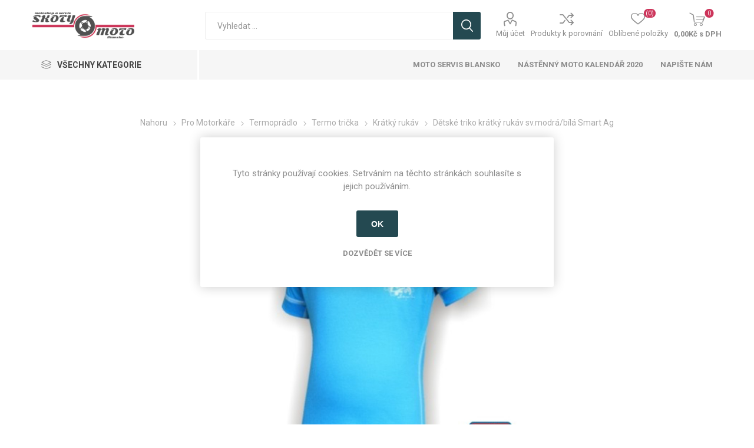

--- FILE ---
content_type: text/html; charset=utf-8
request_url: https://skotymoto.cz/suspect-animal-detske-triko-kratky-rukav-sv-modra-bila-smart-ag-na-moto-motorku
body_size: 76534
content:
<!DOCTYPE html><html lang=cs class=html-product-details-page><head><title>Suspect Animal D&#x11B;tsk&#xE9; triko kr&#xE1;tk&#xFD; ruk&#xE1;v sv.modr&#xE1;/b&#xED;l&#xE1; Smart Ag na moto motorku. SkotyMoto.cz</title><meta charset=UTF-8><meta name=description content="Termoprádlo na motorku Dětské triko krátký rukáv sv.modrá/bílá Smart Ag spodní vrstva oblečení pro motorkáře. Prádlo odvádí pot od těla v horkých dnech, v chladných hřeje."><meta name=keywords content=termo,pradlo,moto,motorka><meta name=generator content=nopCommerce><meta name=viewport content="width=device-width, initial-scale=1, maximum-scale=1, user-scalable=0"><link rel=preload as=font href=/Themes/Emporium/Content/icons/emporium-icons.woff crossorigin><link href="https://fonts.googleapis.com/css?family=Roboto:300,400,700&amp;subset=cyrillic-ext,greek-ext&amp;display=swap" rel=stylesheet><meta property=og:type content=product><meta property=og:title content="Dětské triko krátký rukáv sv.modrá/bílá Smart Ag"><meta property=og:description content="Termoprádlo na motorku Dětské triko krátký rukáv sv.modrá/bílá Smart Ag spodní vrstva oblečení pro motorkáře. Prádlo odvádí pot od těla v horkých dnech, v chladných hřeje."><meta property=og:image content=https://skotymoto.cz/images/thumbs/0004281_detske-triko-kratky-rukav-svmodrabila-smart-ag_510.jpeg><meta property=og:image:url content=https://skotymoto.cz/images/thumbs/0004281_detske-triko-kratky-rukav-svmodrabila-smart-ag_510.jpeg><meta property=og:url content=https://skotymoto.cz/suspect-animal-detske-triko-kratky-rukav-sv-modra-bila-smart-ag-na-moto-motorku><meta property=og:site_name content=SkotyMoto.cz><meta property=twitter:card content=summary><meta property=twitter:site content=SkotyMoto.cz><meta property=twitter:title content="Dětské triko krátký rukáv sv.modrá/bílá Smart Ag"><meta property=twitter:description content="Termoprádlo na motorku Dětské triko krátký rukáv sv.modrá/bílá Smart Ag spodní vrstva oblečení pro motorkáře. Prádlo odvádí pot od těla v horkých dnech, v chladných hřeje."><meta property=twitter:image content=https://skotymoto.cz/images/thumbs/0004281_detske-triko-kratky-rukav-svmodrabila-smart-ag_510.jpeg><meta property=twitter:url content=https://skotymoto.cz/suspect-animal-detske-triko-kratky-rukav-sv-modra-bila-smart-ag-na-moto-motorku><style>.product-details-page .full-description{display:none}.product-details-page .ui-tabs .full-description{display:block}.product-details-page .tabhead-full-description{display:none}.product-details-page .product-specs-box{display:none}.product-details-page .ui-tabs .product-specs-box{display:block}.product-details-page .ui-tabs .product-specs-box .title{display:none}.product-details-page .product-no-reviews,.product-details-page .product-review-links{display:none}</style><script>!function(n,t,i,r,u,f,e){n.fbq||(u=n.fbq=function(){u.callMethod?u.callMethod.apply(u,arguments):u.queue.push(arguments)},n._fbq||(n._fbq=u),u.push=u,u.loaded=!0,u.version="2.0",u.agent="plnopcommerce",u.queue=[],f=t.createElement(i),f.async=!0,f.src=r,e=t.getElementsByTagName(i)[0],e.parentNode.insertBefore(f,e))}(window,document,"script","https://connect.facebook.net/en_US/fbevents.js");fbq("init","465623611100340",{external_id:"837f932f-540b-4cca-ab3c-c61f712f06cc"});fbq("track","PageView");fbq("track","ViewContent",{content_category:"Krátký rukáv",content_ids:"SE33",content_name:"Dětské triko krátký rukáv sv.modrá/bílá Smart Ag",content_type:"product",currency:"CZK",value:398})</script><script async src="https://www.googletagmanager.com/gtag/js?id=UA-40563830-1"></script><script>function gtag(){dataLayer.push(arguments)}window.dataLayer=window.dataLayer||[];gtag("js",new Date);gtag("config","UA-40563830-1")</script><link href=/bundles/gb4-psy2bxf_kg_2psbler1sl1hraddimu6lb6uyqzy.min.css rel=stylesheet><link href=https://skotymoto.cz/news/rss/2 rel=alternate type=application/rss+xml title="SkotyMoto.cz: News"><link href=https://skotymoto.cz/blog/rss/2 rel=alternate type=application/rss+xml title="SkotyMoto.cz: Blog"><link rel="shortcut icon" href=\icons\icons_1\favicon-1.ico><body class=product-details-page-body><div class=ajax-loading-block-window style=display:none></div><div id=dialog-notifications-success title=Oznámení style=display:none></div><div id=dialog-notifications-error title=Chyba style=display:none></div><div id=dialog-notifications-warning title=Varování style=display:none></div><div id=bar-notification class=bar-notification-container data-close=Zavřít></div><!--[if lte IE 8]><div style=clear:both;height:59px;text-align:center;position:relative><a href=http://www.microsoft.com/windows/internet-explorer/default.aspx target=_blank> <img src=/Themes/Emporium/Content/img/ie_warning.jpg height=42 width=820 alt="You are using an outdated browser. For a faster, safer browsing experience, upgrade for free today."> </a></div><![endif]--><div class=master-wrapper-page><div class=responsive-nav-wrapper-parent><div class=responsive-nav-wrapper><div class=menu-title><span>Menu</span></div><div class=search-wrap><span>Výsledek hledání pro výraz</span></div><div class=mobile-logo><a href="/" class=logo> <img alt=SkotyMoto.cz title=SkotyMoto.cz src="https://skotymoto.cz/images/thumbs/0018165_SkotyMoto_logo nove stredni - edit.png"></a></div><div class=shopping-cart-link></div><div class=personal-button id=header-links-opener><span>Personal menu</span></div></div></div><div class=header><div class=header-upper><div class=header-selectors-wrapper></div></div><div class=header-lower><div class=header-logo><a href="/" class=logo> <img alt=SkotyMoto.cz title=SkotyMoto.cz src="https://skotymoto.cz/images/thumbs/0018165_SkotyMoto_logo nove stredni - edit.png"></a></div><div class="search-box store-search-box"><div class=close-side-menu><span class=close-side-menu-text>Vyhledat ...</span> <span class=close-side-menu-btn>Close</span></div><form method=get id=small-search-box-form action=/search><input type=text class=search-box-text id=small-searchterms autocomplete=off name=q placeholder="Vyhledat ..." aria-label="Search store"> <input type=hidden class=instantSearchResourceElement data-highlightfirstfoundelement=true data-minkeywordlength=3 data-defaultproductsortoption=0 data-instantsearchurl=/instantSearchFor data-searchpageurl=/search data-searchinproductdescriptions=true data-numberofvisibleproducts=5 data-noresultsresourcetext=" No data found."> <input type=submit class="button-1 search-box-button" value=Hledat></form></div><div class=header-links-wrapper><div class=header-links><ul><li><a href=/customer/info class="ico-account opener" data-loginurl=/login>Můj účet</a><div class=profile-menu-box><div class=close-side-menu><span class=close-side-menu-text>Můj účet</span> <span class=close-side-menu-btn>Close</span></div><div class=header-form-holder><a href="/register?returnUrl=%2Fsuspect-animal-detske-triko-kratky-rukav-sv-modra-bila-smart-ag-na-moto-motorku" class=ico-register>Registrovat</a> <a href="/login?returnUrl=%2Fsuspect-animal-detske-triko-kratky-rukav-sv-modra-bila-smart-ag-na-moto-motorku" class=ico-login>Přihlásit</a></div></div><li><a href=/compareproducts class=ico-compare>Produkty k porovnání</a><li><a href=/wishlist class=ico-wishlist> <span class=wishlist-label>Oblíbené položky</span> <span class=wishlist-qty>(0)</span> </a></ul><div class=mobile-flyout-wrapper><div class=close-side-menu><span class=close-side-menu-text>Košík</span> <span class=close-side-menu-btn>Zavřít</span></div><div id=flyout-cart class=flyout-cart data-removeitemfromcarturl=/EmporiumTheme/RemoveItemFromCart data-flyoutcarturl=/EmporiumTheme/FlyoutShoppingCart><div id=topcartlink><a href=/cart class=ico-cart> <span class=cart-qty>0</span> <span class=cart-label> 0,00K&#x10D; s DPH </span> </a></div><div class=mini-shopping-cart><div class=flyout-cart-scroll-area><p>Váš nákupní košík je prázdný.</div></div></div></div></div></div></div><div class=header-menu-parent><div class="header-menu categories-in-side-panel"><div class=category-navigation-list-wrapper><span class=category-navigation-title>Všechny kategorie</span><ul class="category-navigation-list sticky-flyout"></ul></div><div class=close-menu><span class=close-menu-text>Menu</span> <span class=close-menu-btn>Close</span></div><input type=hidden value=false id=isRtlEnabled><ul class=top-menu><li class=all-categories><span>Všechny kategorie</span><div class=plus-button></div><div class=sublist-wrap><ul class=sublist><li class=back-button><span>Back</span><li class=root-category-items><a class=with-subcategories href=/vybaveni-pro-motorkare>Pro Motork&#xE1;&#x159;e</a><div class=plus-button></div><div class=sublist-wrap><ul class=sublist><li class=back-button><span>Back</span><li><a class=with-subcategories href=/detske-vybaveni-na-moto>D&#x11B;tsk&#xFD; sortiment</a><div class=plus-button></div><div class=sublist-wrap><ul class=sublist><li class=back-button><span>Back</span><li><a href=/obleceni-na-moto-pro-deti>Oble&#x10D;en&#xED;</a><li><a href=/boty-na-moto-pro-deti>Boty</a><li><a href=/rukavice-pro-deti-na-moto>Rukavice</a><li><a href=/chranice-pro-deti-na-moto>Chr&#xE1;ni&#x10D;e</a><li><a href=/prislusenstvi-pro-deti-na-moto>P&#x159;&#xED;slu&#x161;enstv&#xED;</a><li><a href=/pro-miminka-na-moto>Miminka</a></ul></div><li><a class=with-subcategories href=/obleceni-na-moto>Oble&#x10D;en&#xED; na motorku</a><div class=plus-button></div><div class=sublist-wrap><ul class=sublist><li class=back-button><span>Back</span><li><a class=with-subcategories href=/bundy-na-moto>Bundy</a><div class=plus-button></div><div class=sublist-wrap><ul class=sublist><li class=back-button><span>Back</span><li><a href=/kozene-bundy-na-motorku>Ko&#x17E;en&#xE9;</a><li><a href=/textilni-bundy-na-motorku>Textiln&#xED; </a></ul></div><li><a class=with-subcategories href=/kalhoty-na-moto>Kalhoty</a><div class=plus-button></div><div class=sublist-wrap><ul class=sublist><li class=back-button><span>Back</span><li><a href=/kozene-kalhoty-na-moto>Ko&#x17E;en&#xE9; </a><li><a href=/textilni-kalhoty-na-mto>Textiln&#xED; </a><li><a href=/rifle-jeans-na-moto>Kevlarov&#xE9; d&#x17E;&#xED;ny</a></ul></div><li><a href=/kombinezy-na-moto>Kombin&#xE9;zy</a><li><a href=/pece-o-kuzi-na-moto>P&#xE9;&#x10D;e o k&#x16F;&#x17E;i</a><li><a href=/doplnky-obleceni-na-moto>Dopl&#x148;ky</a></ul></div><li><a class=with-subcategories href=/kozene-textilni-rukavice-na-moto>Rukavice</a><div class=plus-button></div><div class=sublist-wrap><ul class=sublist><li class=back-button><span>Back</span><li><a href=/sportovni-kozene-rukavice-na-moto>Sportovni</a><li><a href=/cestovni-kozene-textilni-turisticke-rukavice-na-moto>Cestovni</a><li><a href=/moto-cross-rukavice-na-moto-mx>Moto Crossov&#xE9;</a><li><a href=/kozene-rukavice-na-chopper-cruiser>Chopper</a></ul></div><li><a class=with-subcategories href=/boty-na-moto>Boty</a><div class=plus-button></div><div class=sublist-wrap><ul class=sublist><li class=back-button><span>Back</span><li><a href=/sportovni-boty-na-moto>Sportovn&#xED;</a><li><a href=/cestovni-turisticke-boty-na-moto>Cestovni</a><li><a href=/moto-cross-boty-na-moto>Moto Crossov&#xE9;</a><li><a href=/boty-na-moto-chopper-cruiser-kone>Chopper</a></ul></div><li><a class=with-subcategories href=/helmy-prilby-na-moto>Helmy</a><div class=plus-button></div><div class=sublist-wrap><ul class=sublist><li class=back-button><span>Back</span><li><a href=/integralni-uzavrene-helmy-prilby-na-moto>Integr&#xE1;ln&#xED;</a><li><a href=/vyklopne-helmy-prilby-na-moto>V&#xFD;klopn&#xE9;</a><li><a href=/otevrene-jet-helmy-na-moto>Otev&#x159;en&#xE9;</a><li><a href=/moto-crossove-mx-helmy-na-moto>Moto Crossov&#xE9;</a><li><a href=/zimni-helmy-na-motorku-a-snezne-skutry>Zimni</a><li><a href=/pece-o-helmu-na-moto>P&#xE9;&#x10D;e o helmu</a><li><a href=/bryle-do-moto-helmy>Br&#xFD;le</a><li><a href=/nahradni-dily-pro-helmy-bryle-moto-motorky>N&#xE1;hradn&#xED; d&#xED;ly pro helmy a br&#xFD;le</a></ul></div><li><a class=with-subcategories href=/chranice-na-moto>Chr&#xE1;ni&#x10D;e</a><div class=plus-button></div><div class=sublist-wrap><ul class=sublist><li class=back-button><span>Back</span><li><a href=/paterove-zadove-chranice-na-moto>P&#xE1;te&#x159;ov&#xE9;</a><li><a href=/kolenni-chranice-na-moto>Kolenn&#xED;</a><li><a href=/loketni-chranice-na-moto>Loketn&#xED;</a><li><a href=/kycelni-hyzdove-chranice-na-moto>Ky&#x10D;eln&#xED; a h&#xFD;&#x17E;&#x10F;ov&#xE9;</a><li><a href=/ramenni-chranice-ramen-na-moto>Ramenn&#xED;</a><li><a href=/mx-krunyre-na-moto>Krun&#xFD;&#x159;e</a><li><a href=/kolenni-slidery-na-moto-motorku>Kolenn&#xED; slidery</a></ul></div><li><a href=/nepromoky-obleceni-do-deste-a-mrazu-na-moto>Oble&#x10D;en&#xED; do de&#x161;t&#x11B; a mrazu</a><li><a class=with-subcategories href=/termopradlo-na-moto>Termopr&#xE1;dlo</a><div class=plus-button></div><div class=sublist-wrap><ul class=sublist><li class=back-button><span>Back</span><li><a href=/kukly-na-moto>Kukly</a><li><a href=/satky-a-masky-na-moto>&#x160;&#xE1;tky a masky</a><li><a class=with-subcategories href=/termo-tricka>Termo tri&#x10D;ka</a><div class=plus-button></div><div class=sublist-wrap><ul class=sublist><li class=back-button><span>Back</span><li><a href=/termo-tricko-kratky-rukav>Kr&#xE1;tk&#xFD; ruk&#xE1;v</a><li><a href=/termo-tricko-dlouhy-rukav>Dlouh&#xFD; ruk&#xE1;v</a><li><a href=/termo-tricko-bez-rukavu>Bez ruk&#xE1;v&#x16F;</a><li><a href=/termo-natelniky>N&#xE1;t&#x11B;ln&#xED;ky</a></ul></div><li><a href=/termo-kalhoty>Termo kalhoty</a><li><a href=/termo-kombinezy>Termo kombin&#xE9;zy</a><li><a href=/nakrcniky-no-moto>N&#xE1;kr&#x10D;n&#xED;ky</a><li><a href=/ledvinove-pasy>Ledvinov&#xE9; p&#xE1;sy</a><li><a href=/funkcni-ponozky>Pono&#x17E;ky</a><li><a href=/funkci-spodni-pradlo>Spodn&#xED; pr&#xE1;dlo</a></ul></div><li><a href=/darek-pro-motorkare>D&#xE1;rky nejen pro motork&#xE1;&#x159;e</a></ul></div><li class=root-category-items><a class=with-subcategories href=/dily-doplnky-na-motorku>Na Motorku</a><div class=plus-button></div><div class=sublist-wrap><ul class=sublist><li class=back-button><span>Back</span><li><a class=with-subcategories href=/oleje-a-maziva-na-moto>Oleje a Maziva</a><div class=plus-button></div><div class=sublist-wrap><ul class=sublist><li class=back-button><span>Back</span><li><a class=with-subcategories href=/motorove-oleje-na-moto>Oleje</a><div class=plus-button></div><div class=sublist-wrap><ul class=sublist><li class=back-button><span>Back</span><li><a href=/2t-oleje-dvoutakt>2T</a><li><a href=/4t-oleje-ctyrtakt>4T</a><li><a href=/prevodove-oleje-na-motorku>P&#x159;evodov&#xE9;</a><li><a href=/tlumicove-vidlicove-oleje>Tlumi&#x10D;ov&#xE9;</a></ul></div><li><a href=/universalni-maziva-na-moto>Maziva</a></ul></div><li><a href=/olejovy-filtr-pro-motorku-ctyrkolku-skutr>Olejov&#xE9; Filtry</a><li><a href=/padaky-rutan>Padac&#xED; Protektory</a><li><a href=/pece-o-motorku>P&#xE9;&#x10D;e o motorku</a><li><a class=with-subcategories href=/brzdove-desticky-pakny-na-motorku>Brzdov&#xE9; desti&#x10D;ky a pakny</a><div class=plus-button></div><div class=sublist-wrap><ul class=sublist><li class=back-button><span>Back</span><li><a href=/sbs-silnicni-keramicka-smes-hf-lf>SBS Silni&#x10D;n&#xED; keramick&#xE9; HF / LF</a><li><a href=/sbs-silnicni-sintermetalicka-smes-hs-ls>SBS Silni&#x10D;n&#xED; sintermetal HS / LS</a><li><a href=/sbs-motokrosova-smes-si>SBS Motokrosov&#xE1; sm&#x11B;s SI</a><li><a href=/sbs-ctyrkolkova-smes-ats>SBS &#x10C;ty&#x159;kolkov&#xE1; sm&#x11B;s ATS</a><li><a href=/sbs-silnicni-zavodni-smes-dc>SBS Silni&#x10D;n&#xED; z&#xE1;vodn&#xED; sm&#x11B;s DC</a><li><a href=/sbs-silnicni-zavodni-smes-rs>SBS Silni&#x10D;n&#xED; z&#xE1;vodn&#xED; sm&#x11B;s RS</a><li><a href=/sbs-silnicni-zavodni-smes-ds>SBS Silni&#x10D;n&#xED; z&#xE1;vodn&#xED; sm&#x11B;s DS</a><li><a href=/sbs-motokrosova-zavodni-smes-rsi>SBS Motokrosov&#xE1; z&#xE1;vodn&#xED; sm&#x11B;s RSI</a><li><a href=/sbs-pakny-pro-bubnove-brzdy>SBS Pakny pro Bubnov&#xE9; Brzdy</a></ul></div><li><a class=with-subcategories href=/zimni-pneumatiky-pro-skutry>Zimn&#xED; pneumatiky pro sk&#xFA;try</a><div class=plus-button></div><div class=sublist-wrap><ul class=sublist><li class=back-button><span>Back</span><li><a href=/zimni-pneumatiky-10>10&quot;</a><li><a href=/zimni-pneumatiky-12>12&quot;</a><li><a href=/zimni-pneumatiky-13>13&quot;</a><li><a href=/zimni-pneumatiky-14>14&quot;</a><li><a href=/zimni-pneumatiky-15>15&quot;</a><li><a href=/zimni-pneumatiky-16>16&quot;</a><li><a href=/zimni-pneumatiky-17>17&quot;</a></ul></div><li><a class=with-subcategories href=/prouzky-na-rafky>Prou&#x17E;ky na r&#xE1;fky</a><div class=plus-button></div><div class=sublist-wrap><ul class=sublist><li class=back-button><span>Back</span><li><a href=/rafky-12-13>R&#xE1;fky 12&quot;-13&quot;</a><li><a href=/rafky-14-15>R&#xE1;fky 14&quot;-15&quot;</a><li><a href=/rafky-16-17>R&#xE1;fky 16&quot;-17&quot;</a><li><a href=/rafky-18-19>R&#xE1;fky 18&quot;-19&quot;</a><li><a href=/rafky-20-21>R&#xE1;fky 20&quot;-21&quot;</a><li><a href=/rafky-mx-18-19-20-21>R&#xE1;fky MX 2 x 18-19 a 2 x 20&quot;-21&quot;</a></ul></div><li><a href=/doplnky-na-moto>Dopl&#x148;ky na moto</a><li><a href=/prislusenstvi-na-moto-motodoplnky-doplnky-na-moto>P&#x159;&#xED;slu&#x161;enstv&#xED; k motocykl&#x16F;m</a></ul></div><li class=root-category-items><a class=with-subcategories href=/potreby-pro-cestovani>Pro Cestov&#xE1;n&#xED;</a><div class=plus-button></div><div class=sublist-wrap><ul class=sublist><li class=back-button><span>Back</span><li><a href=/kozene-brasny-na-moto>Ko&#x17E;en&#xE9; bra&#x161;ny</a><li><a href=/kozene-rolky-valce-na-moto>Ko&#x17E;en&#xE9; rolky a v&#xE1;lce</a><li><a href=/tankvaky-na-moto>Tankvaky</a><li><a href=/batohy-na-moto>Batohy</a><li><a href=/textilni-brasny-na-moto>Textiln&#xED; bra&#x161;ny</a><li><a href=/zavazadla-na-sedlo-spolujezdce-na-moto>Na sedlo spolujezdce</a><li><a href=/ledvinky-na-moto>Ledvinky</a><li><a href=/podpery-a-drzaky-na-moto-brasny>Podp&#x11B;ry a dr&#x17E;&#xE1;ky</a><li><a href=/opravy-moto-pneu>Opravy moto pneu</a><li><a href=/prislusenstvi-zavazadla-na-moto>P&#x159;&#xED;slu&#x161;enstv&#xED;</a></ul></div><li class=root-category-items><a class=with-subcategories href=/naradi-vybaveni-do-dilny-garaze>Do D&#xED;lny</a><div class=plus-button></div><div class=sublist-wrap><ul class=sublist><li class=back-button><span>Back</span><li><a href=/udrzba-retezu-na-moto>&#xDA;dr&#x17E;ba &#x159;et&#x11B;zu</a><li><a href=/udrzba-cicteni-brzd-moto>&#xDA;dr&#x17E;ba brzd</a><li><a href=/stojany-podpery-na-motorku>Stojany a Podp&#x11B;ry</a><li><a href=/univerzalni-maziva-do-dilny>Maziva do d&#xED;lny</a><li><a href=/specialni-lepidla-a-utesnovace>Speci&#xE1;ln&#xED; lepidla a ut&#x11B;s&#x148;ova&#x10D;e</a><li><a href=/opravy-udrzba-pneumatik-na-motorku>&#xDA;dr&#x17E;ba pneumatik</a></ul></div><li class=root-category-items><a class=with-subcategories href=/volny-cas-na-moto>Voln&#xFD; &#x10D;as</a><div class=plus-button></div><div class=sublist-wrap><ul class=sublist><li class=back-button><span>Back</span><li><a class=with-subcategories href=/obleceni-motorkaru-pro-volny-cas>Oble&#x10D;en&#xED;</a><div class=plus-button></div><div class=sublist-wrap><ul class=sublist><li class=back-button><span>Back</span><li><a href=/tricka-pro-volny-cas-na-moto>Tri&#x10D;ka</a><li><a href=/kosile-pro-volny-cas-motorkare-moto>Ko&#x161;ile</a><li><a href=/mikiny-pro-volny-cas>Mikiny</a><li><a href=/bundy-pro-volny-cas-na-moto>Bundy</a><li><a href=/kalhoty-pro-volny-cas-na-moto>Kalhoty</a><li><a href=/kolekce-office>Kolekce Office</a></ul></div><li><a href=/boty-pro-volny-cas-moto>Boty</a><li><a href=/doplnky-pro-volny-cas-na-moto>Dopl&#x148;ky</a></ul></div></ul></div><li><a href=/moto-servis-blansko>Moto servis Blansko</a><li><a href=/projekt-moto-kalendar-2020-beneficni-koncert>N&#xE1;st&#x11B;nn&#xFD; moto kalend&#xE1;&#x159; 2020</a><li><a href=/contactus>Napište nám</a></ul><div class=mobile-menu-items></div></div></div></div><div class=overlayOffCanvas></div><div class=master-wrapper-content><div class=ajaxCartInfo data-getajaxcartbuttonurl=/NopAjaxCart/GetAjaxCartButtonsAjax data-productpageaddtocartbuttonselector=.add-to-cart-button data-productboxaddtocartbuttonselector=.product-box-add-to-cart-button data-productboxproductitemelementselector=.product-item data-usenopnotification=False data-nopnotificationresource="Produkt byl přidán do Vašeho &lt;a href=/cart> košíku &lt;/ a> " data-enableonproductpage=True data-enableoncatalogpages=True data-minishoppingcartquatityformattingresource=({0}) data-miniwishlistquatityformattingresource=({0}) data-addtowishlistbuttonselector=.add-to-wishlist-button></div><input id=addProductVariantToCartUrl name=addProductVariantToCartUrl type=hidden value=/AddProductFromProductDetailsPageToCartAjax> <input id=addProductToCartUrl name=addProductToCartUrl type=hidden value=/AddProductToCartAjax> <input id=miniShoppingCartUrl name=miniShoppingCartUrl type=hidden value=/MiniShoppingCart> <input id=flyoutShoppingCartUrl name=flyoutShoppingCartUrl type=hidden value=/NopAjaxCartFlyoutShoppingCart> <input id=checkProductAttributesUrl name=checkProductAttributesUrl type=hidden value=/CheckIfProductOrItsAssociatedProductsHasAttributes> <input id=getMiniProductDetailsViewUrl name=getMiniProductDetailsViewUrl type=hidden value=/GetMiniProductDetailsView> <input id=flyoutShoppingCartPanelSelector name=flyoutShoppingCartPanelSelector type=hidden value=#flyout-cart> <input id=shoppingCartMenuLinkSelector name=shoppingCartMenuLinkSelector type=hidden value=.cart-qty> <input id=wishlistMenuLinkSelector name=wishlistMenuLinkSelector type=hidden value=span.wishlist-qty><div id=product-ribbon-info data-productid=2480 data-productboxselector=".product-item, .item-holder" data-productboxpicturecontainerselector=".picture, .item-picture" data-productpagepicturesparentcontainerselector=.product-essential data-productpagebugpicturecontainerselector=.picture data-retrieveproductribbonsurl=/RetrieveProductRibbons></div><div class=quickViewData data-productselector=.product-item data-productselectorchild=.picture data-retrievequickviewurl=/quickviewdata data-quickviewbuttontext="Quick View" data-quickviewbuttontitle="Quick View" data-isquickviewpopupdraggable=True data-enablequickviewpopupoverlay=True data-accordionpanelsheightstyle=content data-getquickviewbuttonroute=/getquickviewbutton></div><div class=master-column-wrapper><div class=center-1><div class="page product-details-page"><div class=page-body><form method=post id=product-details-form action=/suspect-animal-detske-triko-kratky-rukav-sv-modra-bila-smart-ag-na-moto-motorku><div itemscope itemtype=http://schema.org/Product><meta itemprop=name content="Dětské triko krátký rukáv sv.modrá/bílá Smart Ag"><meta itemprop=sku content=SE33><meta itemprop=gtin><meta itemprop=mpn><meta itemprop=description content="Suspect Animal termopádlo"><meta itemprop=image content=https://skotymoto.cz/images/thumbs/0004281_detske-triko-kratky-rukav-svmodrabila-smart-ag_510.jpeg><meta itemprop=brand content="Suspect Animal"><div itemprop=offers itemscope itemtype=http://schema.org/Offer><meta itemprop=url content=https://skotymoto.cz/suspect-animal-detske-triko-kratky-rukav-sv-modra-bila-smart-ag-na-moto-motorku><meta itemprop=price content=398.00><meta itemprop=priceCurrency content=CZK><meta itemprop=priceValidUntil><meta itemprop=availability content=http://schema.org/InStock></div><div itemprop=review itemscope itemtype=http://schema.org/Review><meta itemprop=author content=ALL><meta itemprop=url content=/productreviews/2480></div></div><div data-productid=2480><div class=product-essential><div class=mobile-name-holder></div><div class=mobile-prev-next-holder></div><input type=hidden class=cloudZoomAdjustPictureOnProductAttributeValueChange data-productid=2480 data-isintegratedbywidget=true> <input type=hidden class=cloudZoomEnableClickToZoom><div class="gallery sevenspikes-cloudzoom-gallery"><div class=picture-wrapper><div class=picture id=sevenspikes-cloud-zoom data-zoomwindowelementid="" data-selectoroftheparentelementofthecloudzoomwindow="" data-defaultimagecontainerselector=".product-essential .gallery" data-zoom-window-width=400 data-zoom-window-height=400><a href=https://skotymoto.cz/images/thumbs/0004281_detske-triko-kratky-rukav-svmodrabila-smart-ag.jpeg data-full-image-url=https://skotymoto.cz/images/thumbs/0004281_detske-triko-kratky-rukav-svmodrabila-smart-ag.jpeg class=picture-link id=zoom1> <img src=https://skotymoto.cz/images/thumbs/0004281_detske-triko-kratky-rukav-svmodrabila-smart-ag_510.jpeg alt="Obrázek z Dětské triko krátký rukáv sv.modrá/bílá Smart Ag " class=cloudzoom id=cloudZoomImage itemprop=image data-cloudzoom="appendSelector: '.picture-wrapper', zoomPosition: 'inside', zoomOffsetX: 0, captionPosition: 'bottom', tintOpacity: 0, zoomWidth: 400, zoomHeight: 400, easing: 3, touchStartDelay: true, zoomFlyOut: false, disableZoom: 'auto'"> </a></div></div><div class=picture-thumbs><a class="cloudzoom-gallery thumb-item" data-full-image-url=https://skotymoto.cz/images/thumbs/0004281_detske-triko-kratky-rukav-svmodrabila-smart-ag.jpeg data-cloudzoom="appendSelector: '.picture-wrapper', zoomPosition: 'inside', zoomOffsetX: 0, captionPosition: 'bottom', tintOpacity: 0, zoomWidth: 400, zoomHeight: 400, useZoom: '.cloudzoom', image: 'https://skotymoto.cz/images/thumbs/0004281_detske-triko-kratky-rukav-svmodrabila-smart-ag_510.jpeg', zoomImage: 'https://skotymoto.cz/images/thumbs/0004281_detske-triko-kratky-rukav-svmodrabila-smart-ag.jpeg', easing: 3, touchStartDelay: true, zoomFlyOut: false, disableZoom: 'auto'"> <img class=cloud-zoom-gallery-img src=https://skotymoto.cz/images/thumbs/0004281_detske-triko-kratky-rukav-svmodrabila-smart-ag_105.jpeg alt="Obrázek z Dětské triko krátký rukáv sv.modrá/bílá Smart Ag "> </a> <a class="cloudzoom-gallery thumb-item" data-full-image-url=https://skotymoto.cz/images/thumbs/0004282_detske-triko-kratky-rukav-svmodrabila-smart-ag.jpeg data-cloudzoom="appendSelector: '.picture-wrapper', zoomPosition: 'inside', zoomOffsetX: 0, captionPosition: 'bottom', tintOpacity: 0, zoomWidth: 400, zoomHeight: 400, useZoom: '.cloudzoom', image: 'https://skotymoto.cz/images/thumbs/0004282_detske-triko-kratky-rukav-svmodrabila-smart-ag_510.jpeg', zoomImage: 'https://skotymoto.cz/images/thumbs/0004282_detske-triko-kratky-rukav-svmodrabila-smart-ag.jpeg', easing: 3, touchStartDelay: true, zoomFlyOut: false, disableZoom: 'auto'"> <img class=cloud-zoom-gallery-img src=https://skotymoto.cz/images/thumbs/0004282_detske-triko-kratky-rukav-svmodrabila-smart-ag_105.jpeg alt="Obrázek z Dětské triko krátký rukáv sv.modrá/bílá Smart Ag "> </a> <a class="cloudzoom-gallery thumb-item" data-full-image-url=https://skotymoto.cz/images/thumbs/0005005_detske-triko-kratky-rukav-svmodrabila-smart-ag.jpeg data-cloudzoom="appendSelector: '.picture-wrapper', zoomPosition: 'inside', zoomOffsetX: 0, captionPosition: 'bottom', tintOpacity: 0, zoomWidth: 400, zoomHeight: 400, useZoom: '.cloudzoom', image: 'https://skotymoto.cz/images/thumbs/0005005_detske-triko-kratky-rukav-svmodrabila-smart-ag_510.jpeg', zoomImage: 'https://skotymoto.cz/images/thumbs/0005005_detske-triko-kratky-rukav-svmodrabila-smart-ag.jpeg', easing: 3, touchStartDelay: true, zoomFlyOut: false, disableZoom: 'auto'"> <img class=cloud-zoom-gallery-img src=https://skotymoto.cz/images/thumbs/0005005_detske-triko-kratky-rukav-svmodrabila-smart-ag_105.jpeg alt="Obrázek z Dětské triko krátký rukáv sv.modrá/bílá Smart Ag "> </a> <a class="cloudzoom-gallery thumb-item" data-full-image-url=https://skotymoto.cz/images/thumbs/0005006_detske-triko-kratky-rukav-svmodrabila-smart-ag.jpeg data-cloudzoom="appendSelector: '.picture-wrapper', zoomPosition: 'inside', zoomOffsetX: 0, captionPosition: 'bottom', tintOpacity: 0, zoomWidth: 400, zoomHeight: 400, useZoom: '.cloudzoom', image: 'https://skotymoto.cz/images/thumbs/0005006_detske-triko-kratky-rukav-svmodrabila-smart-ag_510.jpeg', zoomImage: 'https://skotymoto.cz/images/thumbs/0005006_detske-triko-kratky-rukav-svmodrabila-smart-ag.jpeg', easing: 3, touchStartDelay: true, zoomFlyOut: false, disableZoom: 'auto'"> <img class=cloud-zoom-gallery-img src=https://skotymoto.cz/images/thumbs/0005006_detske-triko-kratky-rukav-svmodrabila-smart-ag_105.jpeg alt="Obrázek z Dětské triko krátký rukáv sv.modrá/bílá Smart Ag "> </a></div></div><div class=overview><div class=prev-next-holder></div><div class=breadcrumb><ul itemscope itemtype=http://schema.org/BreadcrumbList><li><span> <a href="/"> <span>Nahoru</span> </a> </span> <span class=delimiter>/</span><li itemprop=itemListElement itemscope itemtype=http://schema.org/ListItem><a href=/vybaveni-pro-motorkare itemprop=item> <span itemprop=name>Pro Motork&#xE1;&#x159;e</span> </a> <span class=delimiter>/</span><meta itemprop=position content=1><li itemprop=itemListElement itemscope itemtype=http://schema.org/ListItem><a href=/termopradlo-na-moto itemprop=item> <span itemprop=name>Termopr&#xE1;dlo</span> </a> <span class=delimiter>/</span><meta itemprop=position content=2><li itemprop=itemListElement itemscope itemtype=http://schema.org/ListItem><a href=/termo-tricka itemprop=item> <span itemprop=name>Termo tri&#x10D;ka</span> </a> <span class=delimiter>/</span><meta itemprop=position content=3><li itemprop=itemListElement itemscope itemtype=http://schema.org/ListItem><a href=/termo-tricko-kratky-rukav itemprop=item> <span itemprop=name>Kr&#xE1;tk&#xFD; ruk&#xE1;v</span> </a> <span class=delimiter>/</span><meta itemprop=position content=4><li itemprop=itemListElement itemscope itemtype=http://schema.org/ListItem><strong class=current-item itemprop=name>D&#x11B;tsk&#xE9; triko kr&#xE1;tk&#xFD; ruk&#xE1;v sv.modr&#xE1;/b&#xED;l&#xE1; Smart Ag</strong> <span itemprop=item itemscope itemtype=http://schema.org/Thing id=/suspect-animal-detske-triko-kratky-rukav-sv-modra-bila-smart-ag-na-moto-motorku> </span><meta itemprop=position content=5></ul></div><div class=product-name><h1>D&#x11B;tsk&#xE9; triko kr&#xE1;tk&#xFD; ruk&#xE1;v sv.modr&#xE1;/b&#xED;l&#xE1; Smart Ag</h1><div class=manufacturers><span class=label>Výrobce:</span> <span class=value> <a href=/suspect-animal>Suspect Animal</a> </span></div></div><div class=reviews-and-compare><div class=product-reviews-overview><div class=product-review-box><div class=rating><div style=width:0%></div></div></div><div class=product-no-reviews><a href=/productreviews/2480>Buďte první, kdo napíše recenzi tohoto produktu</a></div></div><div class=compare-products><button type=button value="Přidat k porovnání" class="button-2 add-to-compare-list-button" onclick="return AjaxCart.addproducttocomparelist(&#34;/compareproducts/add/2480&#34;),!1">Přidat k porovnání</button></div></div><div class=short-description>Suspect Animal termopádlo</div><div class=additional-details><div class=sku><span class=label>Kód:</span> <span class=value id=sku-2480>SE33</span></div></div><div class=attributes-wrapper><div class=attributes><dl><dt id=product_attribute_label_395><label class=text-prompt> Velikost </label> <span class=required>*</span><dd id=product_attribute_input_395><select name=product_attribute_395 id=product_attribute_395><option value=2468>100<option value=2469>110<option value=2470>120<option value=2471>130<option value=2472>140<option value=2473>150</select></dl></div></div><div class=product-social-buttons><label class=product-social-label>Sdílet :</label><ul class=product-social-sharing><li><a class=twitter title="Sdílet na Twitteru" href="javascript:openShareWindow(&#34;https://twitter.com/share?url=https://skotymoto.cz/suspect-animal-detske-triko-kratky-rukav-sv-modra-bila-smart-ag-na-moto-motorku&#34;)">Sdílet na Twitteru</a><li><a class=facebook title="Sdílet na Facebooku" href="javascript:openShareWindow(&#34;https://www.facebook.com/sharer.php?u=https://skotymoto.cz/suspect-animal-detske-triko-kratky-rukav-sv-modra-bila-smart-ag-na-moto-motorku&#34;)">Sdílet na Facebooku</a><li><a class=pinterest title="Sdílet na  Pinterestu" href="javascript:void function(){var n=document.createElement(&#34;script&#34;);n.setAttribute(&#34;type&#34;,&#34;text/javascript&#34;);n.setAttribute(&#34;charset&#34;,&#34;UTF-8&#34;);n.setAttribute(&#34;src&#34;,&#34;https://assets.pinterest.com/js/pinmarklet.js?r=&#34;+Math.random()*99999999);document.body.appendChild(n)}()">Sdílet na Pinterestu</a><li><div class=email-a-friend><input type=button value="Doporučit @" class="button-2 email-a-friend-button" onclick="setLocation(&#34;/productemailafriend/2480&#34;)"></div></ul><script>function openShareWindow(n){var t=520,i=400,r=screen.height/2-i/2,u=screen.width/2-t/2;window.open(n,"sharer","top="+r+",left="+u+",toolbar=0,status=0,width="+t+",height="+i)}</script></div><div class=product-prices-box><div><div class=availability><div class=stock><span class=label>Dostupnost:</span> <span class=value id=stock-availability-value-2480>Nen&#xED; skladem - (je u dodavatele) a bude odesl&#xE1;na, jakmile bude na sklad&#x11B;.</span></div></div><div class=prices><div class=product-price><span id=price-value-2480 class=price-value-2480> 398,00Kč s DPH </span></div></div><div class=add-to-cart><div class=add-to-cart-panel><label class=qty-label for=addtocart_2480_EnteredQuantity>Mno&#x17E;stv&#xED;:</label><div class=add-to-cart-qty-wrapper><input id=product_enteredQuantity_2480 class=qty-input type=text aria-label="Enter a quantity" data-val=true data-val-required="The Množství field is required." name=addtocart_2480.EnteredQuantity value=1> <span class=plus>&#x69;</span> <span class=minus>&#x68;</span></div><input type=button id=add-to-cart-button-2480 class="button-1 add-to-cart-button" value=Koupit data-productid=2480 onclick="return AjaxCart.addproducttocart_details(&#34;/addproducttocart/details/2480/1&#34;,&#34;#product-details-form&#34;),!1"></div></div><div class=add-to-wishlist><button type=button id=add-to-wishlist-button-2480 class="button-2 add-to-wishlist-button" value="Přidat k oblíbeným" data-productid=2480 onclick="return AjaxCart.addproducttocart_details(&#34;/addproducttocart/details/2480/2&#34;,&#34;#product-details-form&#34;),!1"><span>P&#x159;idat k obl&#xED;ben&#xFD;m</span></button></div><div class=product-estimate-shipping><a href=#estimate-shipping-popup-2480 id=open-estimate-shipping-popup-2480 class=open-estimate-shipping-popup data-effect=estimate-shipping-popup-zoom-in> </a><div id=estimate-shipping-popup-2480 class="estimate-shipping-popup mfp-with-anim mfp-hide"><div class=ship-to-title><strong>Ship to</strong></div><div class="estimate-shipping-row shipping-address"><div class="estimate-shipping-row-item address-item"><div class=estimate-shipping-row><select class=estimate-shipping-address-control data-trigger=country-select data-url=/country/getstatesbycountryid data-stateprovince=#StateProvinceId data-loading=#estimate-shipping-loading-progress placeholder=Country id=CountryId name=CountryId><option value=0>Vyberte zemi<option value=27>Czech Republic<option value=69>Slovakia (Slovak Republic)<option value=86>Afghanistan<option value=87>Albania<option value=88>Algeria<option value=89>American Samoa<option value=90>Andorra<option value=91>Angola<option value=92>Anguilla<option value=93>Antarctica<option value=94>Antigua and Barbuda<option value=3>Argentina<option value=4>Armenia<option value=5>Aruba<option value=6>Australia<option value=7>Austria<option value=8>Azerbaijan<option value=9>Bahamas<option value=95>Bahrain<option value=10>Bangladesh<option value=96>Barbados<option value=11>Belarus<option value=12>Belgium<option value=13>Belize<option value=97>Benin<option value=14>Bermuda<option value=98>Bhutan<option value=15>Bolivia<option value=16>Bosnia and Herzegowina<option value=99>Botswana<option value=100>Bouvet Island<option value=17>Brazil<option value=101>British Indian Ocean Territory<option value=102>Brunei Darussalam<option value=18>Bulgaria<option value=103>Burkina Faso<option value=104>Burundi<option value=105>Cambodia<option value=106>Cameroon<option value=2>Canada<option value=107>Cape Verde<option value=19>Cayman Islands<option value=108>Central African Republic<option value=111>Cocos (Keeling) Islands<option value=22>Colombia<option value=112>Comoros<option value=113>Congo<option value=114>Cook Islands<option value=23>Costa Rica<option value=115>Cote D&#x27;Ivoire<option value=24>Croatia<option value=25>Cuba<option value=26>Cyprus<option value=28>Denmark<option value=116>Djibouti<option value=117>Dominica<option value=29>Dominican Republic<option value=30>Ecuador<option value=31>Egypt<option value=118>El Salvador<option value=119>Equatorial Guinea<option value=120>Eritrea<option value=121>Estonia<option value=122>Ethiopia<option value=123>Falkland Islands (Malvinas)<option value=124>Faroe Islands<option value=125>Fiji<option value=32>Finland<option value=33>France<option value=126>French Guiana<option value=127>French Polynesia<option value=128>French Southern Territories<option value=129>Gabon<option value=130>Gambia<option value=34>Georgia<option value=35>Germany<option value=131>Ghana<option value=36>Gibraltar<option value=37>Greece<option value=132>Greenland<option value=133>Grenada<option value=134>Guadeloupe<option value=135>Guam<option value=38>Guatemala<option value=136>Guinea<option value=137>Guinea-bissau<option value=138>Guyana<option value=139>Haiti<option value=140>Heard and Mc Donald Islands<option value=141>Honduras<option value=39>Hong Kong<option value=40>Hungary<option value=109>Chad<option value=20>Chile<option value=21>China<option value=110>Christmas Island<option value=142>Iceland<option value=41>India<option value=42>Indonesia<option value=143>Iran (Islamic Republic of)<option value=144>Iraq<option value=43>Ireland<option value=44>Israel<option value=45>Italy<option value=46>Jamaica<option value=47>Japan<option value=48>Jordan<option value=49>Kazakhstan<option value=145>Kenya<option value=146>Kiribati<option value=147>Korea<option value=50>Korea, Democratic People&#x27;s Republic of<option value=51>Kuwait<option value=148>Kyrgyzstan<option value=149>Lao People&#x27;s Democratic Republic<option value=150>Latvia<option value=151>Lebanon<option value=152>Lesotho<option value=153>Liberia<option value=154>Libyan Arab Jamahiriya<option value=155>Liechtenstein<option value=156>Lithuania<option value=157>Luxembourg<option value=158>Macau<option value=159>Macedonia<option value=160>Madagascar<option value=161>Malawi<option value=52>Malaysia<option value=162>Maldives<option value=163>Mali<option value=164>Malta<option value=165>Marshall Islands<option value=166>Martinique<option value=167>Mauritania<option value=168>Mauritius<option value=169>Mayotte<option value=53>Mexico<option value=170>Micronesia<option value=171>Moldova<option value=172>Monaco<option value=173>Mongolia<option value=174>Montserrat<option value=175>Morocco<option value=176>Mozambique<option value=177>Myanmar<option value=178>Namibia<option value=179>Nauru<option value=180>Nepal<option value=54>Netherlands<option value=181>Netherlands Antilles<option value=182>New Caledonia<option value=55>New Zealand<option value=183>Nicaragua<option value=184>Niger<option value=185>Nigeria<option value=186>Niue<option value=187>Norfolk Island<option value=188>Northern Mariana Islands<option value=56>Norway<option value=189>Oman<option value=57>Pakistan<option value=190>Palau<option value=191>Panama<option value=192>Papua New Guinea<option value=58>Paraguay<option value=59>Peru<option value=60>Philippines<option value=193>Pitcairn<option value=61>Poland<option value=62>Portugal<option value=63>Puerto Rico<option value=64>Qatar<option value=194>Reunion<option value=65>Romania<option value=66>Russia<option value=195>Rwanda<option value=196>Saint Kitts and Nevis<option value=197>Saint Lucia<option value=198>Saint Vincent and the Grenadines<option value=199>Samoa<option value=200>San Marino<option value=201>Sao Tome and Principe<option value=67>Saudi Arabia<option value=202>Senegal<option value=85>Serbia<option value=203>Seychelles<option value=204>Sierra Leone<option value=68>Singapore<option value=70>Slovenia<option value=205>Solomon Islands<option value=206>Somalia<option value=71>South Africa<option value=207>South Georgia &amp; South Sandwich Islands<option value=72>Spain<option value=208>Sri Lanka<option value=209>St. Helena<option value=210>St. Pierre and Miquelon<option value=211>Sudan<option value=212>Suriname<option value=213>Svalbard and Jan Mayen Islands<option value=214>Swaziland<option value=73>Sweden<option value=74>Switzerland<option value=215>Syrian Arab Republic<option value=75>Taiwan<option value=216>Tajikistan<option value=217>Tanzania<option value=76>Thailand<option value=218>Togo<option value=219>Tokelau<option value=220>Tonga<option value=221>Trinidad and Tobago<option value=222>Tunisia<option value=77>Turkey<option value=223>Turkmenistan<option value=224>Turks and Caicos Islands<option value=225>Tuvalu<option value=226>Uganda<option value=78>Ukraine<option value=79>United Arab Emirates<option value=80>United Kingdom<option value=1>United States<option value=81>United States minor outlying islands<option value=82>Uruguay<option value=83>Uzbekistan<option value=227>Vanuatu<option value=228>Vatican City State (Holy See)<option value=84>Venezuela<option value=229>Viet Nam<option value=230>Virgin Islands (British)<option value=231>Virgin Islands (U.S.)<option value=232>Wallis and Futuna Islands<option value=233>Western Sahara<option value=234>Yemen<option value=235>Zambia<option value=236>Zimbabwe</select> <span class=required>*</span></div></div><div class="estimate-shipping-row-item address-item"><select class=estimate-shipping-address-control placeholder="State / province" id=StateProvinceId name=StateProvinceId><option value=0>Other</select></div><div class="estimate-shipping-row-item address-item"><div class=estimate-shipping-row><input class=estimate-shipping-address-control placeholder="Zip / postal code" type=text id=ZipPostalCode name=ZipPostalCode> <span class=required>*</span></div></div></div><div class=choose-shipping-title><strong>Shipping Method</strong></div><div class=shipping-options><div class=shipping-options-header><div class=estimate-shipping-row><div class=estimate-shipping-row-item-radio></div><div class="estimate-shipping-row-item shipping-item shipping-header-item">Name</div><div class="estimate-shipping-row-item shipping-item shipping-header-item">Estimated Delivery</div><div class="estimate-shipping-row-item shipping-item shipping-header-item">Price</div></div></div><div class=shipping-options-body><div class=no-shipping-options>No shipping options</div></div></div><div class=apply-shipping-button-container><input type=button value=Apply class="button-2 apply-shipping-button"><div class=message-failure></div></div></div></div><div class=delivery><div class=delivery-date><span class=label>dodací lhůta :</span> <span class=value>do 5 dn&#x16F;</span></div></div></div></div></div></div><div id=quickTabs class=productTabs data-ajaxenabled=false data-productreviewsaddnewurl=/ProductTab/ProductReviewsTabAddNew/2480 data-productcontactusurl=/ProductTab/ProductContactUsTabAddNew/2480 data-couldnotloadtaberrormessage="Couldn't load this tab."><div class=productTabs-header><ul><li><a href=#quickTab-description>Overview</a><li><a href=#quickTab-reviews>Reviews</a><li><a href=#quickTab-contact_us>Contact Us</a></ul></div><div class=productTabs-body><div id=quickTab-description><div class=full-description><p>Popis produktu:<h2>Suspect Animal Dětské triko krátký rukáv sv.modrá/bílá Smart Ag</h2><p><p>antibakteriální spodní prádlo s vynikajícími funkčními vlastnostmi díky použité kombinaci bavlny a polyesterového vlákna s nanočásticemi stříbra.<br>Vhodné jak pro sportovce, tak i pro alergiky a osoby trpící různými kožními problémy. Při dlouhodobém nošení nezapáchá</p>-anatomicky tvarovaný střih<br>-výstřih a rukávy pro větší pohodlí zakončené širší manžetou<br>-spodní kraj lemovaný základním materiálem<br>-prodloužený zadní díl<br>-kontrastní ploché švy<br>-rychlý transport vlhkosti<br>-snadná údržba<br>-rychle schne<br>-dětské logo<br><p><strong>SLOŽENÍ MATERIÁLU:</strong><br>62% polyester TaxSilverTM / 38% bavlna<br>110g/m<sup>2</sup><p><strong>BAREVNÉ VARIANTY:</strong><br>tm.modrá / zelená<br>sv.modrá / bílá<br><br><strong>VELIKOSTI:</strong><br>100, 110, 120, 130, 140, 150<p><strong>VRSTVA:</strong><br>první<p><strong>ROČNÍ OBDOBÍ:</strong><br>celoročně<p><strong>VHODNÉ PRO:</strong><br>běžné užití, pracovní aktivity, motoristické sporty, běh, cyklistiku, treking, turistiku a outdoor, fitness, letní a halové sporty, spinning<p><a href=t/tabulky-velikosti-suspectanimal target=_blank>Tabulky velikost&iacute;</a></div></div><div id=quickTab-reviews><div id=updateTargetId class=product-reviews-page><div class=write-review id=review-form><div class=product-review-links>0 recenze(í)</div><span itemprop=ratingValue style=display:none>0.0</span> <span itemprop=reviewCount style=display:none>0</span><div class=product-review-box><div class=rating><div style=width:0%></div></div></div><div class=title><strong class=write-review-title><span>Napište vlastní recenzi</span></strong> <strong class=close-review-form><span>Zavřít</span></strong></div><div class=write-review-collapse><div class="message-error validation-summary-errors"><ul><li>Pouze registrovan&#xED; u&#x17E;ivatel&#xE9; mohou ps&#xE1;t recenze</ul></div><div class=form-fields><div class=inputs><label for=AddProductReview_Title>Nadpis recenze:</label> <input class=review-title type=text id=AddProductReview_Title name=AddProductReview.Title disabled> <span class=required>*</span> <span class=field-validation-valid data-valmsg-for=AddProductReview.Title data-valmsg-replace=true></span></div><div class=inputs><label for=AddProductReview_ReviewText>Text recenze:</label> <textarea class=review-text id=AddProductReview_ReviewText name=AddProductReview.ReviewText disabled></textarea> <span class=required>*</span> <span class=field-validation-valid data-valmsg-for=AddProductReview.ReviewText data-valmsg-replace=true></span></div><div class=review-rating><label for=AddProductReview_Rating>Hodnocen&#xED;:</label><ul><li class="label first">Špatný<li class=rating-options><input value=1 value=1 type=radio type=radio id=addproductrating_1 aria-label=Špatný data-val=true data-val-required="The Hodnocení field is required." name=AddProductReview.Rating> <label for=addproductrating_1>1</label> <input value=2 value=2 type=radio type=radio id=addproductrating_2 aria-label="Not good" name=AddProductReview.Rating> <label for=addproductrating_2>2</label> <input value=3 value=3 type=radio type=radio id=addproductrating_3 aria-label="Not bad but also not excellent" name=AddProductReview.Rating> <label for=addproductrating_3>3</label> <input value=4 value=4 type=radio type=radio id=addproductrating_4 aria-label=Good name=AddProductReview.Rating> <label for=addproductrating_4>4</label> <input value=5 value=5 type=radio type=radio id=addproductrating_5 aria-label=Vynikající checked name=AddProductReview.Rating> <label for=addproductrating_5>5</label><li class="label last">Vynikající</ul></div><div class=captcha-box><script>var onloadCallbackcaptcha_2085076168=function(){grecaptcha.render("captcha_2085076168",{sitekey:"6LecZ-wSAAAAAOBCd-_S-Oy9uiievSBrQwen-MV_",theme:"light"})}</script><div id=captcha_2085076168></div><script async defer src="https://www.google.com/recaptcha/api.js?onload=onloadCallbackcaptcha_2085076168&amp;render=explicit&amp;hl=cs"></script></div></div><div class=buttons><input type=button id=add-review disabled name=add-review class="button-1 write-product-review-button" value="Přidat recenzi"></div></div></div></div></div><div id=quickTab-contact_us><div id=contact-us-tab class=write-review><div class="message-error validation-summary-errors"><ul><li>Pouze registrovan&#xED; u&#x17E;ivatel&#xE9; mohou ps&#xE1;t recenze</ul></div><div class=form-fields><div class=inputs><label for=FullName>Va&#x161;e jm&#xE9;no</label> <input placeholder="Vložte vaše jméno" class="contact_tab_fullname review-title" type=text data-val=true data-val-required="Vložte vaše jméno" id=FullName name=FullName> <span class=required>*</span> <span class=field-validation-valid data-valmsg-for=FullName data-valmsg-replace=true></span></div><div class=inputs><label for=Email>V&#xE1;&#x161; e-mail</label> <input placeholder="Zadejte e-mailovou adresu" class="contact_tab_email review-title" type=email data-val=true data-val-email="Neplatný e-mail" data-val-required="Zadejte e-mail" id=Email name=Email> <span class=required>*</span> <span class=field-validation-valid data-valmsg-for=Email data-valmsg-replace=true></span></div><div class=inputs><label for=Enquiry>V&#xE1;&#x161; dotaz</label> <textarea placeholder="Zadejte Váš dotaz" class="contact_tab_enquiry review-text" data-val=true data-val-required="Vložte poptávku" id=Enquiry name=Enquiry></textarea> <span class=required>*</span> <span class=field-validation-valid data-valmsg-for=Enquiry data-valmsg-replace=true></span></div><div class=captcha-box><script>var onloadCallbackcaptcha_814623862=function(){grecaptcha.render("captcha_814623862",{sitekey:"6LecZ-wSAAAAAOBCd-_S-Oy9uiievSBrQwen-MV_",theme:"light"})}</script><div id=captcha_814623862></div><script async defer src="https://www.google.com/recaptcha/api.js?onload=onloadCallbackcaptcha_814623862&amp;render=explicit&amp;hl=cs"></script></div></div><div class=buttons><input type=button id=send-contact-us-form name=send-email class="button-1 contact-us-button" value=Potvrdit></div></div></div></div></div><div class="related-products-grid product-grid"><div class=title><strong>Související produkty.</strong></div><div class=item-grid><div class=item-box><div class=product-item data-productid=2756><div class=picture><a href=/suspect-animal-panske-triko-dlouhy-rukav-bila-bamboolight-na-moto-motorku title="Zobrazit detail produktu - Pánské triko dlouhý rukáv bílá BambooLight"> <img src="[data-uri]" data-lazyloadsrc=https://skotymoto.cz/images/thumbs/0004833_panske-triko-dlouhy-rukav-bila-bamboolight_360.jpeg alt="Obrázek Pánské triko dlouhý rukáv bílá BambooLight" title="Zobrazit detail produktu - Pánské triko dlouhý rukáv bílá BambooLight" class=picture-img> </a><div class=btn-wrapper><button type=button title="Přidat k porovnání" class="button-2 add-to-compare-list-button" onclick="return AjaxCart.addproducttocomparelist(&#34;/compareproducts/add/2756&#34;),!1">Přidat k porovnání</button> <button type=button title="Přidat do seznamu oblíbených" class="button-2 add-to-wishlist-button" onclick="return AjaxCart.addproducttocart_catalog(&#34;/addproducttocart/catalog/2756/2/1&#34;),!1">Přidat do seznamu oblíbených</button></div></div><div class=details><h2 class=product-title><a href=/suspect-animal-panske-triko-dlouhy-rukav-bila-bamboolight-na-moto-motorku>P&#xE1;nsk&#xE9; triko dlouh&#xFD; ruk&#xE1;v b&#xED;l&#xE1; BambooLight</a></h2><div class=product-rating-box title="0 hodnocení "><div class=rating><div style=width:0%></div></div></div><div class=description>Suspect Animal termopádlo</div><div class=add-info><div class=prices><span class="price actual-price">967,00K&#x10D; s DPH</span></div><div class=buttons><input type=button value=Koupit class="button-2 product-box-add-to-cart-button" onclick="return AjaxCart.addproducttocart_catalog(&#34;/addproducttocart/catalog/2756/1/1&#34;),!1"></div></div></div></div></div><div class=item-box><div class=product-item data-productid=2766><div class=picture><a href=/suspect-animal-damske-triko-kratky-rukav-bila-bamboolight-na-moto-motorku title="Zobrazit detail produktu - Dámské triko krátký rukáv bílá BambooLight"> <img src="[data-uri]" data-lazyloadsrc=https://skotymoto.cz/images/thumbs/0004853_damske-triko-kratky-rukav-bila-bamboolight_360.jpeg alt="Obrázek Dámské triko krátký rukáv bílá BambooLight" title="Zobrazit detail produktu - Dámské triko krátký rukáv bílá BambooLight" class=picture-img> </a><div class=btn-wrapper><button type=button title="Přidat k porovnání" class="button-2 add-to-compare-list-button" onclick="return AjaxCart.addproducttocomparelist(&#34;/compareproducts/add/2766&#34;),!1">Přidat k porovnání</button> <button type=button title="Přidat do seznamu oblíbených" class="button-2 add-to-wishlist-button" onclick="return AjaxCart.addproducttocart_catalog(&#34;/addproducttocart/catalog/2766/2/1&#34;),!1">Přidat do seznamu oblíbených</button></div></div><div class=details><h2 class=product-title><a href=/suspect-animal-damske-triko-kratky-rukav-bila-bamboolight-na-moto-motorku>D&#xE1;msk&#xE9; triko kr&#xE1;tk&#xFD; ruk&#xE1;v b&#xED;l&#xE1; BambooLight</a></h2><div class=product-rating-box title="0 hodnocení "><div class=rating><div style=width:0%></div></div></div><div class=description>Suspect Animal termopádlo</div><div class=add-info><div class=prices><span class="price actual-price">794,00K&#x10D; s DPH</span></div><div class=buttons><input type=button value=Koupit class="button-2 product-box-add-to-cart-button" onclick="return AjaxCart.addproducttocart_catalog(&#34;/addproducttocart/catalog/2766/1/1&#34;),!1"></div></div></div></div></div><div class=item-box><div class=product-item data-productid=2812><div class=picture><a href=/suspect-animal-damske-prodlouzene-designove-tricko-crown-svetle-zlute-bavlna-na-moto-motorku title="Zobrazit detail produktu - Dámské prodloužené designové tričko Crown světle žluté - bavlna"> <img src="[data-uri]" data-lazyloadsrc=https://skotymoto.cz/images/thumbs/0005667_damske-prodlouzene-designove-tricko-crown-svetle-zlute-bavlna_360.jpeg alt="Obrázek Dámské prodloužené designové tričko Crown světle žluté - bavlna" title="Zobrazit detail produktu - Dámské prodloužené designové tričko Crown světle žluté - bavlna" class=picture-img> </a><div class=btn-wrapper><button type=button title="Přidat k porovnání" class="button-2 add-to-compare-list-button" onclick="return AjaxCart.addproducttocomparelist(&#34;/compareproducts/add/2812&#34;),!1">Přidat k porovnání</button> <button type=button title="Přidat do seznamu oblíbených" class="button-2 add-to-wishlist-button" onclick="return AjaxCart.addproducttocart_catalog(&#34;/addproducttocart/catalog/2812/2/1&#34;),!1">Přidat do seznamu oblíbených</button></div></div><div class=details><h2 class=product-title><a href=/suspect-animal-damske-prodlouzene-designove-tricko-crown-svetle-zlute-bavlna-na-moto-motorku>D&#xE1;msk&#xE9; prodlou&#x17E;en&#xE9; designov&#xE9; tri&#x10D;ko Crown sv&#x11B;tle &#x17E;lut&#xE9; - bavlna</a></h2><div class=product-rating-box title="0 hodnocení "><div class=rating><div style=width:0%></div></div></div><div class=description>Suspect Animal termopádlo</div><div class=add-info><div class=prices><span class="price actual-price">529,00K&#x10D; s DPH</span></div><div class=buttons><input type=button value=Koupit class="button-2 product-box-add-to-cart-button" onclick="return AjaxCart.addproducttocart_catalog(&#34;/addproducttocart/catalog/2812/1/1&#34;),!1"></div></div></div></div></div><div class=item-box><div class=product-item data-productid=2487><div class=picture><a href=/suspect-animal-panske-scampolo-bila-seda-silvertech-na-moto-motorku title="Zobrazit detail produktu - Pánské scampolo bílá/šedá SilverTech"> <img src="[data-uri]" data-lazyloadsrc=https://skotymoto.cz/images/thumbs/0004295_panske-scampolo-bilaseda-silvertech_360.jpeg alt="Obrázek Pánské scampolo bílá/šedá SilverTech" title="Zobrazit detail produktu - Pánské scampolo bílá/šedá SilverTech" class=picture-img> </a><div class=btn-wrapper><button type=button title="Přidat k porovnání" class="button-2 add-to-compare-list-button" onclick="return AjaxCart.addproducttocomparelist(&#34;/compareproducts/add/2487&#34;),!1">Přidat k porovnání</button> <button type=button title="Přidat do seznamu oblíbených" class="button-2 add-to-wishlist-button" onclick="return AjaxCart.addproducttocart_catalog(&#34;/addproducttocart/catalog/2487/2/1&#34;),!1">Přidat do seznamu oblíbených</button></div></div><div class=details><h2 class=product-title><a href=/suspect-animal-panske-scampolo-bila-seda-silvertech-na-moto-motorku>P&#xE1;nsk&#xE9; scampolo b&#xED;l&#xE1;/&#x161;ed&#xE1; SilverTech</a></h2><div class=product-rating-box title="0 hodnocení "><div class=rating><div style=width:0%></div></div></div><div class=description>Suspect Animal termopádlo</div><div class=add-info><div class=prices><span class="price actual-price">578,00K&#x10D; s DPH</span></div><div class=buttons><input type=button value=Koupit class="button-2 product-box-add-to-cart-button" onclick="return AjaxCart.addproducttocart_catalog(&#34;/addproducttocart/catalog/2487/1/1&#34;),!1"></div></div></div></div></div><div class=item-box><div class=product-item data-productid=2505><div class=picture><a href=/suspect-animal-panske-triko-dlouhy-rukav-v-cerna-silver-tech-na-moto-motorku title="Zobrazit detail produktu - Pánské triko dlouhý rukáv &#34;V&#34; černá Silver Tech"> <img src="[data-uri]" data-lazyloadsrc=https://skotymoto.cz/images/thumbs/0004331_panske-triko-dlouhy-rukav-v-cerna-silver-tech_360.jpeg alt="Obrázek Pánské triko dlouhý rukáv &#34;V&#34; černá Silver Tech" title="Zobrazit detail produktu - Pánské triko dlouhý rukáv &#34;V&#34; černá Silver Tech" class=picture-img> </a><div class=btn-wrapper><button type=button title="Přidat k porovnání" class="button-2 add-to-compare-list-button" onclick="return AjaxCart.addproducttocomparelist(&#34;/compareproducts/add/2505&#34;),!1">Přidat k porovnání</button> <button type=button title="Přidat do seznamu oblíbených" class="button-2 add-to-wishlist-button" onclick="return AjaxCart.addproducttocart_catalog(&#34;/addproducttocart/catalog/2505/2/1&#34;),!1">Přidat do seznamu oblíbených</button></div></div><div class=details><h2 class=product-title><a href=/suspect-animal-panske-triko-dlouhy-rukav-v-cerna-silver-tech-na-moto-motorku>P&#xE1;nsk&#xE9; triko dlouh&#xFD; ruk&#xE1;v &quot;V&quot; &#x10D;ern&#xE1; Silver Tech</a></h2><div class=product-rating-box title="0 hodnocení "><div class=rating><div style=width:0%></div></div></div><div class=description>Suspect Animal termopádlo</div><div class=add-info><div class=prices><span class="price actual-price">790,00K&#x10D; s DPH</span></div><div class=buttons><input type=button value=Koupit class="button-2 product-box-add-to-cart-button" onclick="return AjaxCart.addproducttocart_catalog(&#34;/addproducttocart/catalog/2505/1/1&#34;),!1"></div></div></div></div></div><div class=item-box><div class=product-item data-productid=2465><div class=picture><a href=/suspect-animal-panske-trenyrky-tm-modra-seda-smart-ag-na-moto-motorku title="Zobrazit detail produktu - Pánské trenýrky tm.modrá/šedá Smart Ag"> <img src="[data-uri]" data-lazyloadsrc=https://skotymoto.cz/images/thumbs/0004251_panske-trenyrky-tmmodraseda-smart-ag_360.jpeg alt="Obrázek Pánské trenýrky tm.modrá/šedá Smart Ag" title="Zobrazit detail produktu - Pánské trenýrky tm.modrá/šedá Smart Ag" class=picture-img> </a><div class=btn-wrapper><button type=button title="Přidat k porovnání" class="button-2 add-to-compare-list-button" onclick="return AjaxCart.addproducttocomparelist(&#34;/compareproducts/add/2465&#34;),!1">Přidat k porovnání</button> <button type=button title="Přidat do seznamu oblíbených" class="button-2 add-to-wishlist-button" onclick="return AjaxCart.addproducttocart_catalog(&#34;/addproducttocart/catalog/2465/2/1&#34;),!1">Přidat do seznamu oblíbených</button></div></div><div class=details><h2 class=product-title><a href=/suspect-animal-panske-trenyrky-tm-modra-seda-smart-ag-na-moto-motorku>P&#xE1;nsk&#xE9; tren&#xFD;rky tm.modr&#xE1;/&#x161;ed&#xE1; Smart Ag</a></h2><div class=product-rating-box title="0 hodnocení "><div class=rating><div style=width:0%></div></div></div><div class=description>Suspect Animal termopádlo</div><div class=add-info><div class=prices><span class="price actual-price">446,00K&#x10D; s DPH</span></div><div class=buttons><input type=button value=Koupit class="button-2 product-box-add-to-cart-button" onclick="return AjaxCart.addproducttocart_catalog(&#34;/addproducttocart/catalog/2465/1/1&#34;),!1"></div></div></div></div></div><div class=item-box><div class=product-item data-productid=2572><div class=picture><a href=/suspect-animal-damske-kalhotky-s-nohavickou-cerna-silvertech-na-moto-motorku title="Zobrazit detail produktu - Dámské kalhotky s nohavičkou černá SilverTech"> <img src="[data-uri]" data-lazyloadsrc=https://skotymoto.cz/images/thumbs/0004465_damske-kalhotky-s-nohavickou-cerna-silvertech_360.jpeg alt="Obrázek Dámské kalhotky s nohavičkou černá SilverTech" title="Zobrazit detail produktu - Dámské kalhotky s nohavičkou černá SilverTech" class=picture-img> </a><div class=btn-wrapper><button type=button title="Přidat k porovnání" class="button-2 add-to-compare-list-button" onclick="return AjaxCart.addproducttocomparelist(&#34;/compareproducts/add/2572&#34;),!1">Přidat k porovnání</button> <button type=button title="Přidat do seznamu oblíbených" class="button-2 add-to-wishlist-button" onclick="return AjaxCart.addproducttocart_catalog(&#34;/addproducttocart/catalog/2572/2/1&#34;),!1">Přidat do seznamu oblíbených</button></div></div><div class=details><h2 class=product-title><a href=/suspect-animal-damske-kalhotky-s-nohavickou-cerna-silvertech-na-moto-motorku>D&#xE1;msk&#xE9; kalhotky s nohavi&#x10D;kou &#x10D;ern&#xE1; SilverTech</a></h2><div class=product-rating-box title="0 hodnocení "><div class=rating><div style=width:0%></div></div></div><div class=description>Suspect Animal termopádlo</div><div class=add-info><div class=prices><span class="price actual-price">424,00K&#x10D; s DPH</span></div><div class=buttons><input type=button value=Koupit class="button-2 product-box-add-to-cart-button" onclick="return AjaxCart.addproducttocart_catalog(&#34;/addproducttocart/catalog/2572/1/1&#34;),!1"></div></div></div></div></div><div class=item-box><div class=product-item data-productid=2729><div class=picture><a href=/suspect-animal-nakrcnik-kulaty-windstopper-cerna-na-moto-motorku title="Zobrazit detail produktu - Nákrčník kulatý WindStopper černá"> <img src="[data-uri]" data-lazyloadsrc=https://skotymoto.cz/images/thumbs/0004779_nakrcnik-kulaty-windstopper-cerna_360.jpeg alt="Obrázek Nákrčník kulatý WindStopper černá" title="Zobrazit detail produktu - Nákrčník kulatý WindStopper černá" class=picture-img> </a><div class=btn-wrapper><button type=button title="Přidat k porovnání" class="button-2 add-to-compare-list-button" onclick="return AjaxCart.addproducttocomparelist(&#34;/compareproducts/add/2729&#34;),!1">Přidat k porovnání</button> <button type=button title="Přidat do seznamu oblíbených" class="button-2 add-to-wishlist-button" onclick="return AjaxCart.addproducttocart_catalog(&#34;/addproducttocart/catalog/2729/2/1&#34;),!1">Přidat do seznamu oblíbených</button></div></div><div class=details><h2 class=product-title><a href=/suspect-animal-nakrcnik-kulaty-windstopper-cerna-na-moto-motorku>N&#xE1;kr&#x10D;n&#xED;k kulat&#xFD; WindStopper &#x10D;ern&#xE1;</a></h2><div class=product-rating-box title="0 hodnocení "><div class=rating><div style=width:0%></div></div></div><div class=description>Suspect Animal termopádlo</div><div class=add-info><div class=prices><span class="price actual-price">370,00K&#x10D; s DPH</span></div><div class=buttons><input type=button value=Koupit class="button-2 product-box-add-to-cart-button" onclick="return AjaxCart.addproducttocart_catalog(&#34;/addproducttocart/catalog/2729/1/1&#34;),!1"></div></div></div></div></div></div></div><div class=carousel-wrapper></div></div><input name=__RequestVerificationToken type=hidden value=CfDJ8J744QTZeFFAqhAhbUb19kcy7bUiTxpox7mKH4cf0q1A69kdtzaeUfzU-YQ4iKoU9ITkit3KPK3VIkfZMXEH4JiTwuIcoZKEjeHlpi04dmWEEnhyk9WcYhWODjB75v1dtEX0l9gh9eHqXH3tU2FyJuc></form></div></div></div></div></div><div class=footer><div class=footer-upper><div class=newsletter><div class=title><strong>Zprávy od nás</strong></div><div class=newsletter-subscribe id=newsletter-subscribe-block><div class=newsletter-email><input id=newsletter-email class=newsletter-subscribe-text placeholder="Vložte email" aria-label="Přihlásit se" type=email name=NewsletterEmail> <input type=button value=Odebírat id=newsletter-subscribe-button class="button-1 newsletter-subscribe-button"></div><div class=newsletter-validation><span id=subscribe-loading-progress style=display:none class=please-wait>Počkat ...</span> <span class=field-validation-valid data-valmsg-for=NewsletterEmail data-valmsg-replace=true></span></div></div><div class=newsletter-result id=newsletter-result-block></div></div></div><div class=footer-middle><div class=footer-block><div class=title><strong>Péče a podpora</strong></div><ul class=list><li><a href=/sitemap>Mapa webu</a><li><a href=/contactus>Napište nám</a><li><a href=/search>Výsledek hledání pro výraz</a><li><a href=/news>Aktuality</a><li><a href=/blog>Blog</a><li><a href=/newproducts>Nové produkty</a><li><a href=/shippinginfo>Dodac&#xED; a reklama&#x10D;n&#xED; podm&#xED;nky</a><li><a href=/privacyinfo>Ochrana soukrom&#xED;</a><li><a href=/conditionsofuse>Obchodn&#xED; podm&#xED;nky</a><li><a href=/aboutus>Kontakty</a></ul></div><div class=footer-block><div class=title><strong>Můj účet</strong></div><ul class=list><li><a href=/customer/info>Můj účet</a><li><a href=/order/history>Objednávky</a><li><a href=/customer/addresses>Adresy</a><li><a href=/recentlyviewedproducts>Naposledy navštívené</a><li><a href=/compareproducts>Produkty k porovnání</a><li><a href=/cart>Nákupní košík</a><li><a href=/wishlist>Oblíbené položky</a></ul></div><div class=footer-block><div class=title><strong>Informace</strong></div><ul class=list></ul></div><div class=socials-and-payments><div class=social-icons><div class=title><strong>Follow us</strong></div><ul class=social-sharing><li><a target=_blank class=twitter href=https://twitter.com/SkotyMoto aria-label="Twitter "></a><li><a target=_blank class=facebook href=http://www.facebook.com/skotymoto.cz aria-label="facebook "></a><li><a target=_blank class=youtube href=https://www.youtube.com/channel/UC-4V-Ae6fVM3bHP9XzWVcUg aria-label="YouTube "></a><li><a class=rss href=/news/rss/2 aria-label="RSS "></a></ul></div><div class=pay-options><h3 class=title>Platební podmínky</h3><img src=/Themes/Emporium/Content/img/pay_icon1.png alt=""> <img src=/Themes/Emporium/Content/img/pay_icon2.png alt=""> <img src=/Themes/Emporium/Content/img/pay_icon3.png alt=""> <img src=/Themes/Emporium/Content/img/pay_icon6.png alt=""></div></div></div><div class=footer-lower><div class=footer-powered-by>Powered by <a href="https://www.nopcommerce.com/">nopCommerce</a></div><div class=footer-disclaimer>Copyright &copy; 2026 SkotyMoto.cz. Všechna práva vyhrazena.</div></div></div></div><div id=eu-cookie-bar-notification class=eu-cookie-bar-notification><div class=content><div class=text>Tyto stránky používají cookies. Setrváním na těchto stránkách souhlasíte s jejich používáním.</div><div class=buttons-more><button type=button class="ok-button button-1" id=eu-cookie-ok>OK</button> <a class=learn-more href=/privacyinfo>Dozvědět se více</a></div></div></div><script src=/bundles/xdc-jrugj4ejd9skafkpwvkiy67ozc5ca-misyxzurc.min.js></script><script>$(document).ready(function(){showHideDropdownQuantity("product_attribute_395")})</script><script>function showHideDropdownQuantity(n){$("select[name="+n+"] > option").each(function(){$("#"+n+"_"+this.value+"_qty_box").hide()});$("#"+n+"_"+$("select[name="+n+"] > option:selected").val()+"_qty_box").css("display","inline-block")}function showHideRadioQuantity(n){$("input[name="+n+"]:radio").each(function(){$("#"+$(this).attr("id")+"_qty_box").hide()});$("#"+n+"_"+$("input[name="+n+"]:radio:checked").val()+"_qty_box").css("display","inline-block")}function showHideCheckboxQuantity(n){$("#"+n).is(":checked")?$("#"+n+"_qty_box").css("display","inline-block"):$("#"+n+"_qty_box").hide()}</script><script>function attribute_change_handler_2480(){$.ajax({cache:!1,url:"/shoppingcart/productdetails_attributechange?productId=2480&validateAttributeConditions=False&loadPicture=True",data:$("#product-details-form").serialize(),type:"POST",success:function(n){var t;if(n.price&&$(".price-value-2480").text(n.price),n.basepricepangv?$("#base-price-pangv-2480").text(n.basepricepangv):$("#base-price-pangv-2480").hide(),n.sku?$("#sku-2480").text(n.sku).parent(".sku").show():$("#sku-2480").parent(".sku").hide(),n.mpn?$("#mpn-2480").text(n.mpn).parent(".manufacturer-part-number").show():$("#mpn-2480").parent(".manufacturer-part-number").hide(),n.gtin?$("#gtin-2480").text(n.gtin).parent(".gtin").show():$("#gtin-2480").parent(".gtin").hide(),n.stockAvailability&&$("#stock-availability-value-2480").text(n.stockAvailability),n.enabledattributemappingids)for(t=0;t<n.enabledattributemappingids.length;t++)$("#product_attribute_label_"+n.enabledattributemappingids[t]).show(),$("#product_attribute_input_"+n.enabledattributemappingids[t]).show();if(n.disabledattributemappingids)for(t=0;t<n.disabledattributemappingids.length;t++)$("#product_attribute_label_"+n.disabledattributemappingids[t]).hide(),$("#product_attribute_input_"+n.disabledattributemappingids[t]).hide();n.pictureDefaultSizeUrl&&$("#main-product-img-2480").attr("src",n.pictureDefaultSizeUrl);n.pictureFullSizeUrl&&$("#main-product-img-lightbox-anchor-2480").attr("href",n.pictureFullSizeUrl);n.message&&alert(n.message);$(document).trigger({type:"product_attributes_changed",changedData:n})}})}$(document).ready(function(){attribute_change_handler_2480();$("#product_attribute_395").on("change",function(){attribute_change_handler_2480()})})</script><script>$(document).ready(function(){$("#addtocart_2480_EnteredQuantity").on("keydown",function(n){if(n.keyCode==13)return $("#add-to-cart-button-2480").trigger("click"),!1});$("#product_enteredQuantity_2480").on("input propertychange paste",function(){var n={productId:2480,quantity:$("#product_enteredQuantity_2480").val()};$(document).trigger({type:"product_quantity_changed",changedData:n})})})</script><script>$(document).ready(function(){var n={},t=!1,u=!1,f={opener:"#open-estimate-shipping-popup-2480",form:"#product-details-form",contentEl:"#estimate-shipping-popup-2480",countryEl:"#CountryId",stateProvinceEl:"#StateProvinceId",zipPostalCodeEl:"#ZipPostalCode",localizedData:{noShippingOptionsMessage:"No shipping options",countryErrorMessage:"Country is required",zipPostalCodeErrorMessage:"Zip / postal code is required"},urlFactory:function(n){var t=$.param({CountryId:n.countryId,StateProvinceId:n.stateProvinceId,ZipPostalCode:n.zipPostalCode});return`/product/estimateshipping?ProductId=2480&${t}`},handlers:{openPopUp:function(){if(t){var i=n.getShippingAddress();n.validateAddress(i)?n.getShippingOptions(i):n.clearShippingOptions();t=!1}},load:function(){if(!$.magnificPopup.instance.isOpen){var n=$("<div/>").addClass("shipping-title").append($("<span/>").addClass("shipping-price-title").text("Shipping:")).append($("<span/>").addClass("shipping-loading"));$("#open-estimate-shipping-popup-2480").html(n)}},success:function(){var t=n.getActiveShippingOption();n.selectShippingOption(t);u=!0;n.settings.handlers.success=undefined},error:function(){n.selectShippingOption()},selectedOption:function(t){var i,u,r;t&&t.provider&&t.price&&n.validateAddress(t.address)?(i=$("#open-estimate-shipping-popup-2480"),u=$("<div/>").addClass("shipping-title").append($("<span/>").addClass("shipping-price-title").text("Shipping:")).append($("<span/>").addClass("shipping-price").text(t.price)),i.html(u),r=$("<div/>").addClass("estimated-delivery").append($("<div/>").addClass("shipping-address").append($("<span/>").text(`to ${t.address.countryName}, ${t.address.stateProvinceName?t.address.stateProvinceName+",":""} ${t.address.zipPostalCode} via ${t.provider}`)).append($("<i/>").addClass("arrow-down"))),t.deliveryDate&&t.deliveryDate!=="-"&&r.append($("<div/>").addClass("shipping-date").text(`Estimated Delivery on ${t.deliveryDate}`)),i.append(r)):$("#open-estimate-shipping-popup-2480").html($("<span/>").text("Please select the address you want to ship from")).append($("<i/>").addClass("arrow-down"))}}},i,r;n=createEstimateShippingPopUp(f);n.init();i=function(){var t=n.getShippingAddress();n.validateAddress(t)?n.getShippingOptions(t):n.selectShippingOption()};i();r=function(r){var o=r.changedData.productId,f,e;o===2480&&(n.params.selectedShippingOption?(f=n.params.selectedShippingOption.address,e=n.getShippingAddress(),n.addressesAreEqual(f,e)||(t=!0),n.getShippingOptions(f)):u?t=!0:i())};setTimeout(function(){$(document).on("product_attributes_changed",r)},500);$(document).on("product_quantity_changed",r)})</script><script>$(document).on("product_attributes_changed",function(n){n.changedData.isFreeShipping?$("#free-shipping-"+n.changedData.productId).removeClass("invisible"):$("#free-shipping-"+n.changedData.productId).addClass("invisible")})</script><script id=instantSearchItemTemplate type=text/x-kendo-template>
    <div class="instant-search-item" data-url="${ data.CustomProperties.Url }">
        <a class="iOS-temp" href="${ data.CustomProperties.Url }">
            <div class="img-block">
                <img src="${ data.DefaultPictureModel.ImageUrl }" alt="${ data.Name }" title="${ data.Name }" style="border: none">
            </div>
            <div class="detail">
                <div class="title">${ data.Name }</div>
                <div class="price"># var price = ""; if (data.ProductPrice.Price) { price = data.ProductPrice.Price } # #= price #</div>           
            </div>
        </a>
    </div>
</script><script>$("#small-search-box-form").on("submit",function(n){$("#small-searchterms").val()==""&&(alert("Zadejte prosím hledané klíčové slovo"),$("#small-searchterms").focus(),n.preventDefault())})</script><script>$(document).ready(function(){$(".header").on("mouseenter","#topcartlink",function(){$("#flyout-cart").addClass("active")});$(".header").on("mouseleave","#topcartlink",function(){$("#flyout-cart").removeClass("active")});$(".header").on("mouseenter","#flyout-cart",function(){$("#flyout-cart").addClass("active")});$(".header").on("mouseleave","#flyout-cart",function(){$("#flyout-cart").removeClass("active")})})</script><script>var localized_data={AjaxCartFailure:"Failed to add the product. Please refresh the page and try one more time."};AjaxCart.init(!1,".cart-qty",".header-links .wishlist-qty","#flyout-cart",localized_data)</script><script>function newsletter_subscribe(n){var t=$("#subscribe-loading-progress"),i;t.show();i={subscribe:n,email:$("#newsletter-email").val()};$.ajax({cache:!1,type:"POST",url:"/subscribenewsletter",data:i,success:function(n){$("#newsletter-result-block").html(n.Result);n.Success?($("#newsletter-subscribe-block").hide(),$("#newsletter-result-block").show()):$("#newsletter-result-block").fadeIn("slow").delay(2e3).fadeOut("slow")},error:function(){alert("Failed to subscribe.")},complete:function(){t.hide()}})}$(document).ready(function(){$("#newsletter-subscribe-button").on("click",function(){newsletter_subscribe("true")});$("#newsletter-email").on("keydown",function(n){if(n.keyCode==13)return $("#newsletter-subscribe-button").trigger("click"),!1})})</script><script>$(document).ready(function(){$("#eu-cookie-bar-notification").show();$("#eu-cookie-ok").on("click",function(){$.ajax({cache:!1,type:"POST",url:"/eucookielawaccept",dataType:"json",success:function(){$("#eu-cookie-bar-notification").hide()},error:function(){alert("Cannot store value")}})})})</script><div class=scroll-back-button id=goToTop></div>

--- FILE ---
content_type: text/html; charset=utf-8
request_url: https://skotymoto.cz/NopAjaxCart/GetAjaxCartButtonsAjax
body_size: 5153
content:



        <div class="ajax-cart-button-wrapper" data-productid="2480" data-isproductpage="true">
                <input type="button" id="add-to-cart-button-2480" value="Koupit" class="button-1 add-to-cart-button nopAjaxCartProductVariantAddToCartButton" data-productid="2480" />
                      

        </div>
        <div class="ajax-cart-button-wrapper" data-productid="2756" data-isproductpage="false">
                        <div class="add-to-cart-qty-wrapper">
                            <input data-quantityproductid="2756" type="text" class="productQuantityTextBox" value="1" />
                            <span class="plus">i</span>
                            <span class="minus">h</span>
                        </div>
                <input type="button" value="Koupit" class="button-2 product-box-add-to-cart-button nopAjaxCartProductListAddToCartButton" data-productid="2756" />
                      

        </div>
        <div class="ajax-cart-button-wrapper" data-productid="2766" data-isproductpage="false">
                        <div class="add-to-cart-qty-wrapper">
                            <input data-quantityproductid="2766" type="text" class="productQuantityTextBox" value="1" />
                            <span class="plus">i</span>
                            <span class="minus">h</span>
                        </div>
                <input type="button" value="Koupit" class="button-2 product-box-add-to-cart-button nopAjaxCartProductListAddToCartButton" data-productid="2766" />
                      

        </div>
        <div class="ajax-cart-button-wrapper" data-productid="2812" data-isproductpage="false">
                        <div class="add-to-cart-qty-wrapper">
                            <input data-quantityproductid="2812" type="text" class="productQuantityTextBox" value="1" />
                            <span class="plus">i</span>
                            <span class="minus">h</span>
                        </div>
                <input type="button" value="Koupit" class="button-2 product-box-add-to-cart-button nopAjaxCartProductListAddToCartButton" data-productid="2812" />
                      

        </div>
        <div class="ajax-cart-button-wrapper" data-productid="2487" data-isproductpage="false">
                        <div class="add-to-cart-qty-wrapper">
                            <input data-quantityproductid="2487" type="text" class="productQuantityTextBox" value="1" />
                            <span class="plus">i</span>
                            <span class="minus">h</span>
                        </div>
                <input type="button" value="Koupit" class="button-2 product-box-add-to-cart-button nopAjaxCartProductListAddToCartButton" data-productid="2487" />
                      

        </div>
        <div class="ajax-cart-button-wrapper" data-productid="2505" data-isproductpage="false">
                        <div class="add-to-cart-qty-wrapper">
                            <input data-quantityproductid="2505" type="text" class="productQuantityTextBox" value="1" />
                            <span class="plus">i</span>
                            <span class="minus">h</span>
                        </div>
                <input type="button" value="Koupit" class="button-2 product-box-add-to-cart-button nopAjaxCartProductListAddToCartButton" data-productid="2505" />
                      

        </div>
        <div class="ajax-cart-button-wrapper" data-productid="2465" data-isproductpage="false">
                        <div class="add-to-cart-qty-wrapper">
                            <input data-quantityproductid="2465" type="text" class="productQuantityTextBox" value="1" />
                            <span class="plus">i</span>
                            <span class="minus">h</span>
                        </div>
                <input type="button" value="Koupit" class="button-2 product-box-add-to-cart-button nopAjaxCartProductListAddToCartButton" data-productid="2465" />
                      

        </div>
        <div class="ajax-cart-button-wrapper" data-productid="2572" data-isproductpage="false">
                        <div class="add-to-cart-qty-wrapper">
                            <input data-quantityproductid="2572" type="text" class="productQuantityTextBox" value="1" />
                            <span class="plus">i</span>
                            <span class="minus">h</span>
                        </div>
                <input type="button" value="Koupit" class="button-2 product-box-add-to-cart-button nopAjaxCartProductListAddToCartButton" data-productid="2572" />
                      

        </div>
        <div class="ajax-cart-button-wrapper" data-productid="2729" data-isproductpage="false">
                        <div class="add-to-cart-qty-wrapper">
                            <input data-quantityproductid="2729" type="text" class="productQuantityTextBox" value="1" />
                            <span class="plus">i</span>
                            <span class="minus">h</span>
                        </div>
                <input type="button" value="Koupit" class="button-2 product-box-add-to-cart-button nopAjaxCartProductListAddToCartButton" data-productid="2729" />
                      

        </div>


--- FILE ---
content_type: text/html; charset=utf-8
request_url: https://www.google.com/recaptcha/api2/anchor?ar=1&k=6LecZ-wSAAAAAOBCd-_S-Oy9uiievSBrQwen-MV_&co=aHR0cHM6Ly9za290eW1vdG8uY3o6NDQz&hl=cs&v=PoyoqOPhxBO7pBk68S4YbpHZ&theme=light&size=normal&anchor-ms=20000&execute-ms=30000&cb=mxk7sb3czeo2
body_size: 49485
content:
<!DOCTYPE HTML><html dir="ltr" lang="cs"><head><meta http-equiv="Content-Type" content="text/html; charset=UTF-8">
<meta http-equiv="X-UA-Compatible" content="IE=edge">
<title>reCAPTCHA</title>
<style type="text/css">
/* cyrillic-ext */
@font-face {
  font-family: 'Roboto';
  font-style: normal;
  font-weight: 400;
  font-stretch: 100%;
  src: url(//fonts.gstatic.com/s/roboto/v48/KFO7CnqEu92Fr1ME7kSn66aGLdTylUAMa3GUBHMdazTgWw.woff2) format('woff2');
  unicode-range: U+0460-052F, U+1C80-1C8A, U+20B4, U+2DE0-2DFF, U+A640-A69F, U+FE2E-FE2F;
}
/* cyrillic */
@font-face {
  font-family: 'Roboto';
  font-style: normal;
  font-weight: 400;
  font-stretch: 100%;
  src: url(//fonts.gstatic.com/s/roboto/v48/KFO7CnqEu92Fr1ME7kSn66aGLdTylUAMa3iUBHMdazTgWw.woff2) format('woff2');
  unicode-range: U+0301, U+0400-045F, U+0490-0491, U+04B0-04B1, U+2116;
}
/* greek-ext */
@font-face {
  font-family: 'Roboto';
  font-style: normal;
  font-weight: 400;
  font-stretch: 100%;
  src: url(//fonts.gstatic.com/s/roboto/v48/KFO7CnqEu92Fr1ME7kSn66aGLdTylUAMa3CUBHMdazTgWw.woff2) format('woff2');
  unicode-range: U+1F00-1FFF;
}
/* greek */
@font-face {
  font-family: 'Roboto';
  font-style: normal;
  font-weight: 400;
  font-stretch: 100%;
  src: url(//fonts.gstatic.com/s/roboto/v48/KFO7CnqEu92Fr1ME7kSn66aGLdTylUAMa3-UBHMdazTgWw.woff2) format('woff2');
  unicode-range: U+0370-0377, U+037A-037F, U+0384-038A, U+038C, U+038E-03A1, U+03A3-03FF;
}
/* math */
@font-face {
  font-family: 'Roboto';
  font-style: normal;
  font-weight: 400;
  font-stretch: 100%;
  src: url(//fonts.gstatic.com/s/roboto/v48/KFO7CnqEu92Fr1ME7kSn66aGLdTylUAMawCUBHMdazTgWw.woff2) format('woff2');
  unicode-range: U+0302-0303, U+0305, U+0307-0308, U+0310, U+0312, U+0315, U+031A, U+0326-0327, U+032C, U+032F-0330, U+0332-0333, U+0338, U+033A, U+0346, U+034D, U+0391-03A1, U+03A3-03A9, U+03B1-03C9, U+03D1, U+03D5-03D6, U+03F0-03F1, U+03F4-03F5, U+2016-2017, U+2034-2038, U+203C, U+2040, U+2043, U+2047, U+2050, U+2057, U+205F, U+2070-2071, U+2074-208E, U+2090-209C, U+20D0-20DC, U+20E1, U+20E5-20EF, U+2100-2112, U+2114-2115, U+2117-2121, U+2123-214F, U+2190, U+2192, U+2194-21AE, U+21B0-21E5, U+21F1-21F2, U+21F4-2211, U+2213-2214, U+2216-22FF, U+2308-230B, U+2310, U+2319, U+231C-2321, U+2336-237A, U+237C, U+2395, U+239B-23B7, U+23D0, U+23DC-23E1, U+2474-2475, U+25AF, U+25B3, U+25B7, U+25BD, U+25C1, U+25CA, U+25CC, U+25FB, U+266D-266F, U+27C0-27FF, U+2900-2AFF, U+2B0E-2B11, U+2B30-2B4C, U+2BFE, U+3030, U+FF5B, U+FF5D, U+1D400-1D7FF, U+1EE00-1EEFF;
}
/* symbols */
@font-face {
  font-family: 'Roboto';
  font-style: normal;
  font-weight: 400;
  font-stretch: 100%;
  src: url(//fonts.gstatic.com/s/roboto/v48/KFO7CnqEu92Fr1ME7kSn66aGLdTylUAMaxKUBHMdazTgWw.woff2) format('woff2');
  unicode-range: U+0001-000C, U+000E-001F, U+007F-009F, U+20DD-20E0, U+20E2-20E4, U+2150-218F, U+2190, U+2192, U+2194-2199, U+21AF, U+21E6-21F0, U+21F3, U+2218-2219, U+2299, U+22C4-22C6, U+2300-243F, U+2440-244A, U+2460-24FF, U+25A0-27BF, U+2800-28FF, U+2921-2922, U+2981, U+29BF, U+29EB, U+2B00-2BFF, U+4DC0-4DFF, U+FFF9-FFFB, U+10140-1018E, U+10190-1019C, U+101A0, U+101D0-101FD, U+102E0-102FB, U+10E60-10E7E, U+1D2C0-1D2D3, U+1D2E0-1D37F, U+1F000-1F0FF, U+1F100-1F1AD, U+1F1E6-1F1FF, U+1F30D-1F30F, U+1F315, U+1F31C, U+1F31E, U+1F320-1F32C, U+1F336, U+1F378, U+1F37D, U+1F382, U+1F393-1F39F, U+1F3A7-1F3A8, U+1F3AC-1F3AF, U+1F3C2, U+1F3C4-1F3C6, U+1F3CA-1F3CE, U+1F3D4-1F3E0, U+1F3ED, U+1F3F1-1F3F3, U+1F3F5-1F3F7, U+1F408, U+1F415, U+1F41F, U+1F426, U+1F43F, U+1F441-1F442, U+1F444, U+1F446-1F449, U+1F44C-1F44E, U+1F453, U+1F46A, U+1F47D, U+1F4A3, U+1F4B0, U+1F4B3, U+1F4B9, U+1F4BB, U+1F4BF, U+1F4C8-1F4CB, U+1F4D6, U+1F4DA, U+1F4DF, U+1F4E3-1F4E6, U+1F4EA-1F4ED, U+1F4F7, U+1F4F9-1F4FB, U+1F4FD-1F4FE, U+1F503, U+1F507-1F50B, U+1F50D, U+1F512-1F513, U+1F53E-1F54A, U+1F54F-1F5FA, U+1F610, U+1F650-1F67F, U+1F687, U+1F68D, U+1F691, U+1F694, U+1F698, U+1F6AD, U+1F6B2, U+1F6B9-1F6BA, U+1F6BC, U+1F6C6-1F6CF, U+1F6D3-1F6D7, U+1F6E0-1F6EA, U+1F6F0-1F6F3, U+1F6F7-1F6FC, U+1F700-1F7FF, U+1F800-1F80B, U+1F810-1F847, U+1F850-1F859, U+1F860-1F887, U+1F890-1F8AD, U+1F8B0-1F8BB, U+1F8C0-1F8C1, U+1F900-1F90B, U+1F93B, U+1F946, U+1F984, U+1F996, U+1F9E9, U+1FA00-1FA6F, U+1FA70-1FA7C, U+1FA80-1FA89, U+1FA8F-1FAC6, U+1FACE-1FADC, U+1FADF-1FAE9, U+1FAF0-1FAF8, U+1FB00-1FBFF;
}
/* vietnamese */
@font-face {
  font-family: 'Roboto';
  font-style: normal;
  font-weight: 400;
  font-stretch: 100%;
  src: url(//fonts.gstatic.com/s/roboto/v48/KFO7CnqEu92Fr1ME7kSn66aGLdTylUAMa3OUBHMdazTgWw.woff2) format('woff2');
  unicode-range: U+0102-0103, U+0110-0111, U+0128-0129, U+0168-0169, U+01A0-01A1, U+01AF-01B0, U+0300-0301, U+0303-0304, U+0308-0309, U+0323, U+0329, U+1EA0-1EF9, U+20AB;
}
/* latin-ext */
@font-face {
  font-family: 'Roboto';
  font-style: normal;
  font-weight: 400;
  font-stretch: 100%;
  src: url(//fonts.gstatic.com/s/roboto/v48/KFO7CnqEu92Fr1ME7kSn66aGLdTylUAMa3KUBHMdazTgWw.woff2) format('woff2');
  unicode-range: U+0100-02BA, U+02BD-02C5, U+02C7-02CC, U+02CE-02D7, U+02DD-02FF, U+0304, U+0308, U+0329, U+1D00-1DBF, U+1E00-1E9F, U+1EF2-1EFF, U+2020, U+20A0-20AB, U+20AD-20C0, U+2113, U+2C60-2C7F, U+A720-A7FF;
}
/* latin */
@font-face {
  font-family: 'Roboto';
  font-style: normal;
  font-weight: 400;
  font-stretch: 100%;
  src: url(//fonts.gstatic.com/s/roboto/v48/KFO7CnqEu92Fr1ME7kSn66aGLdTylUAMa3yUBHMdazQ.woff2) format('woff2');
  unicode-range: U+0000-00FF, U+0131, U+0152-0153, U+02BB-02BC, U+02C6, U+02DA, U+02DC, U+0304, U+0308, U+0329, U+2000-206F, U+20AC, U+2122, U+2191, U+2193, U+2212, U+2215, U+FEFF, U+FFFD;
}
/* cyrillic-ext */
@font-face {
  font-family: 'Roboto';
  font-style: normal;
  font-weight: 500;
  font-stretch: 100%;
  src: url(//fonts.gstatic.com/s/roboto/v48/KFO7CnqEu92Fr1ME7kSn66aGLdTylUAMa3GUBHMdazTgWw.woff2) format('woff2');
  unicode-range: U+0460-052F, U+1C80-1C8A, U+20B4, U+2DE0-2DFF, U+A640-A69F, U+FE2E-FE2F;
}
/* cyrillic */
@font-face {
  font-family: 'Roboto';
  font-style: normal;
  font-weight: 500;
  font-stretch: 100%;
  src: url(//fonts.gstatic.com/s/roboto/v48/KFO7CnqEu92Fr1ME7kSn66aGLdTylUAMa3iUBHMdazTgWw.woff2) format('woff2');
  unicode-range: U+0301, U+0400-045F, U+0490-0491, U+04B0-04B1, U+2116;
}
/* greek-ext */
@font-face {
  font-family: 'Roboto';
  font-style: normal;
  font-weight: 500;
  font-stretch: 100%;
  src: url(//fonts.gstatic.com/s/roboto/v48/KFO7CnqEu92Fr1ME7kSn66aGLdTylUAMa3CUBHMdazTgWw.woff2) format('woff2');
  unicode-range: U+1F00-1FFF;
}
/* greek */
@font-face {
  font-family: 'Roboto';
  font-style: normal;
  font-weight: 500;
  font-stretch: 100%;
  src: url(//fonts.gstatic.com/s/roboto/v48/KFO7CnqEu92Fr1ME7kSn66aGLdTylUAMa3-UBHMdazTgWw.woff2) format('woff2');
  unicode-range: U+0370-0377, U+037A-037F, U+0384-038A, U+038C, U+038E-03A1, U+03A3-03FF;
}
/* math */
@font-face {
  font-family: 'Roboto';
  font-style: normal;
  font-weight: 500;
  font-stretch: 100%;
  src: url(//fonts.gstatic.com/s/roboto/v48/KFO7CnqEu92Fr1ME7kSn66aGLdTylUAMawCUBHMdazTgWw.woff2) format('woff2');
  unicode-range: U+0302-0303, U+0305, U+0307-0308, U+0310, U+0312, U+0315, U+031A, U+0326-0327, U+032C, U+032F-0330, U+0332-0333, U+0338, U+033A, U+0346, U+034D, U+0391-03A1, U+03A3-03A9, U+03B1-03C9, U+03D1, U+03D5-03D6, U+03F0-03F1, U+03F4-03F5, U+2016-2017, U+2034-2038, U+203C, U+2040, U+2043, U+2047, U+2050, U+2057, U+205F, U+2070-2071, U+2074-208E, U+2090-209C, U+20D0-20DC, U+20E1, U+20E5-20EF, U+2100-2112, U+2114-2115, U+2117-2121, U+2123-214F, U+2190, U+2192, U+2194-21AE, U+21B0-21E5, U+21F1-21F2, U+21F4-2211, U+2213-2214, U+2216-22FF, U+2308-230B, U+2310, U+2319, U+231C-2321, U+2336-237A, U+237C, U+2395, U+239B-23B7, U+23D0, U+23DC-23E1, U+2474-2475, U+25AF, U+25B3, U+25B7, U+25BD, U+25C1, U+25CA, U+25CC, U+25FB, U+266D-266F, U+27C0-27FF, U+2900-2AFF, U+2B0E-2B11, U+2B30-2B4C, U+2BFE, U+3030, U+FF5B, U+FF5D, U+1D400-1D7FF, U+1EE00-1EEFF;
}
/* symbols */
@font-face {
  font-family: 'Roboto';
  font-style: normal;
  font-weight: 500;
  font-stretch: 100%;
  src: url(//fonts.gstatic.com/s/roboto/v48/KFO7CnqEu92Fr1ME7kSn66aGLdTylUAMaxKUBHMdazTgWw.woff2) format('woff2');
  unicode-range: U+0001-000C, U+000E-001F, U+007F-009F, U+20DD-20E0, U+20E2-20E4, U+2150-218F, U+2190, U+2192, U+2194-2199, U+21AF, U+21E6-21F0, U+21F3, U+2218-2219, U+2299, U+22C4-22C6, U+2300-243F, U+2440-244A, U+2460-24FF, U+25A0-27BF, U+2800-28FF, U+2921-2922, U+2981, U+29BF, U+29EB, U+2B00-2BFF, U+4DC0-4DFF, U+FFF9-FFFB, U+10140-1018E, U+10190-1019C, U+101A0, U+101D0-101FD, U+102E0-102FB, U+10E60-10E7E, U+1D2C0-1D2D3, U+1D2E0-1D37F, U+1F000-1F0FF, U+1F100-1F1AD, U+1F1E6-1F1FF, U+1F30D-1F30F, U+1F315, U+1F31C, U+1F31E, U+1F320-1F32C, U+1F336, U+1F378, U+1F37D, U+1F382, U+1F393-1F39F, U+1F3A7-1F3A8, U+1F3AC-1F3AF, U+1F3C2, U+1F3C4-1F3C6, U+1F3CA-1F3CE, U+1F3D4-1F3E0, U+1F3ED, U+1F3F1-1F3F3, U+1F3F5-1F3F7, U+1F408, U+1F415, U+1F41F, U+1F426, U+1F43F, U+1F441-1F442, U+1F444, U+1F446-1F449, U+1F44C-1F44E, U+1F453, U+1F46A, U+1F47D, U+1F4A3, U+1F4B0, U+1F4B3, U+1F4B9, U+1F4BB, U+1F4BF, U+1F4C8-1F4CB, U+1F4D6, U+1F4DA, U+1F4DF, U+1F4E3-1F4E6, U+1F4EA-1F4ED, U+1F4F7, U+1F4F9-1F4FB, U+1F4FD-1F4FE, U+1F503, U+1F507-1F50B, U+1F50D, U+1F512-1F513, U+1F53E-1F54A, U+1F54F-1F5FA, U+1F610, U+1F650-1F67F, U+1F687, U+1F68D, U+1F691, U+1F694, U+1F698, U+1F6AD, U+1F6B2, U+1F6B9-1F6BA, U+1F6BC, U+1F6C6-1F6CF, U+1F6D3-1F6D7, U+1F6E0-1F6EA, U+1F6F0-1F6F3, U+1F6F7-1F6FC, U+1F700-1F7FF, U+1F800-1F80B, U+1F810-1F847, U+1F850-1F859, U+1F860-1F887, U+1F890-1F8AD, U+1F8B0-1F8BB, U+1F8C0-1F8C1, U+1F900-1F90B, U+1F93B, U+1F946, U+1F984, U+1F996, U+1F9E9, U+1FA00-1FA6F, U+1FA70-1FA7C, U+1FA80-1FA89, U+1FA8F-1FAC6, U+1FACE-1FADC, U+1FADF-1FAE9, U+1FAF0-1FAF8, U+1FB00-1FBFF;
}
/* vietnamese */
@font-face {
  font-family: 'Roboto';
  font-style: normal;
  font-weight: 500;
  font-stretch: 100%;
  src: url(//fonts.gstatic.com/s/roboto/v48/KFO7CnqEu92Fr1ME7kSn66aGLdTylUAMa3OUBHMdazTgWw.woff2) format('woff2');
  unicode-range: U+0102-0103, U+0110-0111, U+0128-0129, U+0168-0169, U+01A0-01A1, U+01AF-01B0, U+0300-0301, U+0303-0304, U+0308-0309, U+0323, U+0329, U+1EA0-1EF9, U+20AB;
}
/* latin-ext */
@font-face {
  font-family: 'Roboto';
  font-style: normal;
  font-weight: 500;
  font-stretch: 100%;
  src: url(//fonts.gstatic.com/s/roboto/v48/KFO7CnqEu92Fr1ME7kSn66aGLdTylUAMa3KUBHMdazTgWw.woff2) format('woff2');
  unicode-range: U+0100-02BA, U+02BD-02C5, U+02C7-02CC, U+02CE-02D7, U+02DD-02FF, U+0304, U+0308, U+0329, U+1D00-1DBF, U+1E00-1E9F, U+1EF2-1EFF, U+2020, U+20A0-20AB, U+20AD-20C0, U+2113, U+2C60-2C7F, U+A720-A7FF;
}
/* latin */
@font-face {
  font-family: 'Roboto';
  font-style: normal;
  font-weight: 500;
  font-stretch: 100%;
  src: url(//fonts.gstatic.com/s/roboto/v48/KFO7CnqEu92Fr1ME7kSn66aGLdTylUAMa3yUBHMdazQ.woff2) format('woff2');
  unicode-range: U+0000-00FF, U+0131, U+0152-0153, U+02BB-02BC, U+02C6, U+02DA, U+02DC, U+0304, U+0308, U+0329, U+2000-206F, U+20AC, U+2122, U+2191, U+2193, U+2212, U+2215, U+FEFF, U+FFFD;
}
/* cyrillic-ext */
@font-face {
  font-family: 'Roboto';
  font-style: normal;
  font-weight: 900;
  font-stretch: 100%;
  src: url(//fonts.gstatic.com/s/roboto/v48/KFO7CnqEu92Fr1ME7kSn66aGLdTylUAMa3GUBHMdazTgWw.woff2) format('woff2');
  unicode-range: U+0460-052F, U+1C80-1C8A, U+20B4, U+2DE0-2DFF, U+A640-A69F, U+FE2E-FE2F;
}
/* cyrillic */
@font-face {
  font-family: 'Roboto';
  font-style: normal;
  font-weight: 900;
  font-stretch: 100%;
  src: url(//fonts.gstatic.com/s/roboto/v48/KFO7CnqEu92Fr1ME7kSn66aGLdTylUAMa3iUBHMdazTgWw.woff2) format('woff2');
  unicode-range: U+0301, U+0400-045F, U+0490-0491, U+04B0-04B1, U+2116;
}
/* greek-ext */
@font-face {
  font-family: 'Roboto';
  font-style: normal;
  font-weight: 900;
  font-stretch: 100%;
  src: url(//fonts.gstatic.com/s/roboto/v48/KFO7CnqEu92Fr1ME7kSn66aGLdTylUAMa3CUBHMdazTgWw.woff2) format('woff2');
  unicode-range: U+1F00-1FFF;
}
/* greek */
@font-face {
  font-family: 'Roboto';
  font-style: normal;
  font-weight: 900;
  font-stretch: 100%;
  src: url(//fonts.gstatic.com/s/roboto/v48/KFO7CnqEu92Fr1ME7kSn66aGLdTylUAMa3-UBHMdazTgWw.woff2) format('woff2');
  unicode-range: U+0370-0377, U+037A-037F, U+0384-038A, U+038C, U+038E-03A1, U+03A3-03FF;
}
/* math */
@font-face {
  font-family: 'Roboto';
  font-style: normal;
  font-weight: 900;
  font-stretch: 100%;
  src: url(//fonts.gstatic.com/s/roboto/v48/KFO7CnqEu92Fr1ME7kSn66aGLdTylUAMawCUBHMdazTgWw.woff2) format('woff2');
  unicode-range: U+0302-0303, U+0305, U+0307-0308, U+0310, U+0312, U+0315, U+031A, U+0326-0327, U+032C, U+032F-0330, U+0332-0333, U+0338, U+033A, U+0346, U+034D, U+0391-03A1, U+03A3-03A9, U+03B1-03C9, U+03D1, U+03D5-03D6, U+03F0-03F1, U+03F4-03F5, U+2016-2017, U+2034-2038, U+203C, U+2040, U+2043, U+2047, U+2050, U+2057, U+205F, U+2070-2071, U+2074-208E, U+2090-209C, U+20D0-20DC, U+20E1, U+20E5-20EF, U+2100-2112, U+2114-2115, U+2117-2121, U+2123-214F, U+2190, U+2192, U+2194-21AE, U+21B0-21E5, U+21F1-21F2, U+21F4-2211, U+2213-2214, U+2216-22FF, U+2308-230B, U+2310, U+2319, U+231C-2321, U+2336-237A, U+237C, U+2395, U+239B-23B7, U+23D0, U+23DC-23E1, U+2474-2475, U+25AF, U+25B3, U+25B7, U+25BD, U+25C1, U+25CA, U+25CC, U+25FB, U+266D-266F, U+27C0-27FF, U+2900-2AFF, U+2B0E-2B11, U+2B30-2B4C, U+2BFE, U+3030, U+FF5B, U+FF5D, U+1D400-1D7FF, U+1EE00-1EEFF;
}
/* symbols */
@font-face {
  font-family: 'Roboto';
  font-style: normal;
  font-weight: 900;
  font-stretch: 100%;
  src: url(//fonts.gstatic.com/s/roboto/v48/KFO7CnqEu92Fr1ME7kSn66aGLdTylUAMaxKUBHMdazTgWw.woff2) format('woff2');
  unicode-range: U+0001-000C, U+000E-001F, U+007F-009F, U+20DD-20E0, U+20E2-20E4, U+2150-218F, U+2190, U+2192, U+2194-2199, U+21AF, U+21E6-21F0, U+21F3, U+2218-2219, U+2299, U+22C4-22C6, U+2300-243F, U+2440-244A, U+2460-24FF, U+25A0-27BF, U+2800-28FF, U+2921-2922, U+2981, U+29BF, U+29EB, U+2B00-2BFF, U+4DC0-4DFF, U+FFF9-FFFB, U+10140-1018E, U+10190-1019C, U+101A0, U+101D0-101FD, U+102E0-102FB, U+10E60-10E7E, U+1D2C0-1D2D3, U+1D2E0-1D37F, U+1F000-1F0FF, U+1F100-1F1AD, U+1F1E6-1F1FF, U+1F30D-1F30F, U+1F315, U+1F31C, U+1F31E, U+1F320-1F32C, U+1F336, U+1F378, U+1F37D, U+1F382, U+1F393-1F39F, U+1F3A7-1F3A8, U+1F3AC-1F3AF, U+1F3C2, U+1F3C4-1F3C6, U+1F3CA-1F3CE, U+1F3D4-1F3E0, U+1F3ED, U+1F3F1-1F3F3, U+1F3F5-1F3F7, U+1F408, U+1F415, U+1F41F, U+1F426, U+1F43F, U+1F441-1F442, U+1F444, U+1F446-1F449, U+1F44C-1F44E, U+1F453, U+1F46A, U+1F47D, U+1F4A3, U+1F4B0, U+1F4B3, U+1F4B9, U+1F4BB, U+1F4BF, U+1F4C8-1F4CB, U+1F4D6, U+1F4DA, U+1F4DF, U+1F4E3-1F4E6, U+1F4EA-1F4ED, U+1F4F7, U+1F4F9-1F4FB, U+1F4FD-1F4FE, U+1F503, U+1F507-1F50B, U+1F50D, U+1F512-1F513, U+1F53E-1F54A, U+1F54F-1F5FA, U+1F610, U+1F650-1F67F, U+1F687, U+1F68D, U+1F691, U+1F694, U+1F698, U+1F6AD, U+1F6B2, U+1F6B9-1F6BA, U+1F6BC, U+1F6C6-1F6CF, U+1F6D3-1F6D7, U+1F6E0-1F6EA, U+1F6F0-1F6F3, U+1F6F7-1F6FC, U+1F700-1F7FF, U+1F800-1F80B, U+1F810-1F847, U+1F850-1F859, U+1F860-1F887, U+1F890-1F8AD, U+1F8B0-1F8BB, U+1F8C0-1F8C1, U+1F900-1F90B, U+1F93B, U+1F946, U+1F984, U+1F996, U+1F9E9, U+1FA00-1FA6F, U+1FA70-1FA7C, U+1FA80-1FA89, U+1FA8F-1FAC6, U+1FACE-1FADC, U+1FADF-1FAE9, U+1FAF0-1FAF8, U+1FB00-1FBFF;
}
/* vietnamese */
@font-face {
  font-family: 'Roboto';
  font-style: normal;
  font-weight: 900;
  font-stretch: 100%;
  src: url(//fonts.gstatic.com/s/roboto/v48/KFO7CnqEu92Fr1ME7kSn66aGLdTylUAMa3OUBHMdazTgWw.woff2) format('woff2');
  unicode-range: U+0102-0103, U+0110-0111, U+0128-0129, U+0168-0169, U+01A0-01A1, U+01AF-01B0, U+0300-0301, U+0303-0304, U+0308-0309, U+0323, U+0329, U+1EA0-1EF9, U+20AB;
}
/* latin-ext */
@font-face {
  font-family: 'Roboto';
  font-style: normal;
  font-weight: 900;
  font-stretch: 100%;
  src: url(//fonts.gstatic.com/s/roboto/v48/KFO7CnqEu92Fr1ME7kSn66aGLdTylUAMa3KUBHMdazTgWw.woff2) format('woff2');
  unicode-range: U+0100-02BA, U+02BD-02C5, U+02C7-02CC, U+02CE-02D7, U+02DD-02FF, U+0304, U+0308, U+0329, U+1D00-1DBF, U+1E00-1E9F, U+1EF2-1EFF, U+2020, U+20A0-20AB, U+20AD-20C0, U+2113, U+2C60-2C7F, U+A720-A7FF;
}
/* latin */
@font-face {
  font-family: 'Roboto';
  font-style: normal;
  font-weight: 900;
  font-stretch: 100%;
  src: url(//fonts.gstatic.com/s/roboto/v48/KFO7CnqEu92Fr1ME7kSn66aGLdTylUAMa3yUBHMdazQ.woff2) format('woff2');
  unicode-range: U+0000-00FF, U+0131, U+0152-0153, U+02BB-02BC, U+02C6, U+02DA, U+02DC, U+0304, U+0308, U+0329, U+2000-206F, U+20AC, U+2122, U+2191, U+2193, U+2212, U+2215, U+FEFF, U+FFFD;
}

</style>
<link rel="stylesheet" type="text/css" href="https://www.gstatic.com/recaptcha/releases/PoyoqOPhxBO7pBk68S4YbpHZ/styles__ltr.css">
<script nonce="GGMeHh7oZ47S4PZ1OIQIrg" type="text/javascript">window['__recaptcha_api'] = 'https://www.google.com/recaptcha/api2/';</script>
<script type="text/javascript" src="https://www.gstatic.com/recaptcha/releases/PoyoqOPhxBO7pBk68S4YbpHZ/recaptcha__cs.js" nonce="GGMeHh7oZ47S4PZ1OIQIrg">
      
    </script></head>
<body><div id="rc-anchor-alert" class="rc-anchor-alert"></div>
<input type="hidden" id="recaptcha-token" value="[base64]">
<script type="text/javascript" nonce="GGMeHh7oZ47S4PZ1OIQIrg">
      recaptcha.anchor.Main.init("[\x22ainput\x22,[\x22bgdata\x22,\x22\x22,\[base64]/[base64]/[base64]/[base64]/[base64]/[base64]/KGcoTywyNTMsTy5PKSxVRyhPLEMpKTpnKE8sMjUzLEMpLE8pKSxsKSksTykpfSxieT1mdW5jdGlvbihDLE8sdSxsKXtmb3IobD0odT1SKEMpLDApO08+MDtPLS0pbD1sPDw4fFooQyk7ZyhDLHUsbCl9LFVHPWZ1bmN0aW9uKEMsTyl7Qy5pLmxlbmd0aD4xMDQ/[base64]/[base64]/[base64]/[base64]/[base64]/[base64]/[base64]\\u003d\x22,\[base64]\x22,\x22wrVvei0ow4wuw4zDn8OIC8Obw7PCphDDg3QYWlHDp8KUNDtLw5XCrTfCgcKfwoQBbzHDmMO8P2PCr8O1IE4/[base64]/[base64]/Ckx3CusKCQMK/C8KFLyg8asKFw6DCucKzwrVJW8KEw5diCi09UD/Dj8KrwoZjwrUVE8KMw7A7I2NABCjDpQ1RwqHCusKFw73CqENFw54fVgzCt8KgAUNUwpnDscKadwlBKkLDlMO2w4QIw4rDrsKjKlEZwoJkeMOvTMKaajjDswo+w6xGw5bDisOjI8OgeUgIw5fCjzp0w5/DicOKwojCgEobeS3CpMKCw5JAI1JSH8KgNBtNw6pzwpgHfFXDvsOdL8OFwrxTw4oHwqMbw7hAwogJw4fDrE3CskgIBMOuLzUsR8OoEcOHKiXCp2oqBEZQHi4eMcKVwrlBw6ghwrXDt8OlBMKPDcKuw6HCrcOvdG/DpMKqw4TDryoPwrpNw4vCnsK+F8KEJcOVFCJMwrdLf8OPTVQzwpnDsTnDnnA2wpFKGRrDscKzE11EKDbCgMOtwrMOLsKtw7vCrsKIw6fDpzYofUnCusKmwpnDtXZ7wqjDisOCwr0Mwo/DmcK8wp3Ch8KZVxUawpfCvXrDkngmwoDCrcKywokUBsKywpZ3CcKrwqonGsKuwr/CjsKGXsOrPsKEw6LCvmHDi8K2w7wMTcO6MsKUVsOpw73ChsO5PMOPSCLDiyIHw5R0w6zDg8OREMO9O8OJE8OONFstdSjCnTPCtMK+LRtww4wFw7HDlmhXHh3ClTFdc8OgBcOQw7nDgcOlwrjCiC/CpV/DtHRaw6zCkAzChMOZwpjDuS/DnsOhwrxyw5Fpw4Yqw4IlEg/CmR3DnlMVw4PCoAp3I8OnwpEWw4BCIsKuw4nCt8OiCMKFwpPDkjvDiB/CtgPDm8KYARA4woJbbyQlwpTDl0UuICnCtsKpNsK1EWHDssO+ecOrXMKUZnPDhxHDucOVdlMFTsOyUcKzwp/Di2/DhXsTwozDgsOyfMO/w6nCnnrCicOyw43DoMKyC8OcwonCoj9lw6RQHcKbw5PCmHdJW1/DrSlow4HCpsKIcsOXw6LDn8OBNMOkw5F/fsOEQsKfZsKWOmIawqc5wo9cwqF6wqLDslZhwo1JYU7CpE0tw5/[base64]/wqBhb8Kzw6lLNC7CsGHDu2LDpm91wpR9w5kLUcK1w5dOw45PLBhhw6jCngHDtG0Hw4pfVhzCt8KoRAIpwqgqfsO0V8OqwqjCqsOOfW4/[base64]/EsOqQSzCm186UcKUH1EsN8Kowqo+wobDmsOUe3PDuRrDok/[base64]/K8KQwr7CoQwBw6/CgMKLPsKVw4ddKsOWdSJ+JWFxw7VEwpJUHsOlAWXDmSkjEcOPwprDvMKmw6QrIQXDgsO/S2wXKcKgw6fCu8Kpw53CncOnwovDp8OEw6DCmlF0bMK3wo9qQiwUw4DDuDrDrcO/w7XDksOicMOmwonCnsKdwr3Cvy5kwrspUcONwoM8wqkTw6bDncKiHA/CqgnCrRB+w4cSO8Oxw4jDucKEfMK4w6PCvsKowq1JLnDClMOgwrTCt8OSaWbDp0JWwrHDoTZ/wojCo1nCg3N+VXF7csOwMHxbQGTDj0vCncOYw7PCr8O2C2/ClW/CmD08VibCosOyw7VXw79fwrUzwox3dj7CpHjDj8O5XcOYesOuNAd6woDDpGdUw5vCiFXDvcKeQ8K8Ph/DisO9wpjDqMKgw6wjw57CisOCwp/CtyxvwrAqaXrDksKOw4XCscKQcxIGORIPwrYmQMOTwoxDf8OqwrrDtcKiwp3Dh8Krw5MXw7HDoMKiw4lswrZtwqbCpiY3fcKdSWRswp7DgMOGw65Xw5hdw6nDojAuYsKDFcOAHW4uK1t3PG0TdifCjCHDmSTCosKMwrkJwrnDtMO/[base64]/DncOCw7LDvcOIKMO7w4/Clg/Dh8KYaMKVw6ZwXBrDs8O2GsObwolAwotpw4s2TMK2UjBlwpVxw6MZHsKkw5nDnGsKX8OVTi9KwqPDnMKdwpEUw6gkwr0OwrHDqsKBYsO+C8Okwo92wqfChETCtsO3K0x/[base64]/Cuz/DtMO6K8KoYU7Do8OgPHI3fMOtdVnCmcK4McOEwrUbaWI7w5nDscKqwqHDllQrw4DDhsKNN8KjB8OPUCfDlEZFfhzDrEXCriHDmg0YwpJ2JMOrw71ECsOSS8KQHcK6wpRpP3fDm8ODw4haGMKGwp1OwrHCrxF/w7fDiC1KXXpcSyDCiMKhwq9XwrjDq8ONw5BUw6vDhnYlw7wObMK5PMOoRcKKw43Ct8KWFUfCg200w4E3wqglw4U8w6UNb8Kdw7bCiz9zPcOsBFHDtMKAM2bDpER+cW/DgDTDvEbDr8OEwoRPwqlVEjTDtDslwr/CgMKfw7pbTcKcWDjDvhPDgMOTw4EzNsOhw75zHMOMwrbCo8Oqw4HDpMK0wo90w60qf8O/wrMTwqPCohNqPcORw4rCuyFQwrfCqsOHNg5Fw7xUwpLCscKLwpUOfMOxwpITw7nCssOyVcK2IcOdw6gLHiDCrcOFw6tFIEjDmnPCmXwLw4/CkUguwqXCjsOpE8KhKCYDwqrDicKvB2/Dn8KkB0/DiUnDiBjDuyN4A8KMQcKEcsOYw4pWwqkRwqTCnMOLwq/[base64]/CoGXDhMKpw7IxYz8XwpEow6bCpcKTAcKgwoLDucOhw4IcwoTDn8OcwqcedMKGwoQDw6XCsS8xNxYew5DDsnkRw7HCjMOkLcOHwotcPMOVaMOQwp0MwrzDmMK8wqLDkRXDjA/DsDDDugfDhsODCHjCrMOhw5tlR3fDpGDCgjbDiTzDpTspwpzCn8KuIlM4wo4/w5TDicOtwoY5FsO+VsKGw4QTwrh5RMKZw6LCkMO0w5ZyeMO2WTXCuy3DrcKTVUvCimxLHMKIwocpw7zCv8KjYAbCjSUUGsKJGcK7CyUvw7AwLsO/N8OTecOhwqF3w7krR8OZw6lZJRFEwoZ7UcKIw5djw4xWw4jDt2hpP8OKwq9Ew6ZLw6HCtsOVwrfCnMKlS8KmATl4w5Q+e8OowqzDsFfCsMKZwo3CvsOkJSnDvTbCksKGRMO5JXVdC1kUw4zDpMKLw6QLwqV3w7JHw75mf0d1PjQJwq/[base64]/[base64]/[base64]/McO1ecOlwrR6wpU/D0gfBjJWwr7CjwjCnsKvQFLDj1nCshAqYFDCpzYHIMOGQcKBHmbDq2zDvsK7w7t4wrwIHyPCuMKww5ECA3/ChTXDtXpgZMOww4DDgCVAw6XCnMO3NEYSw7TCs8O7Q3LConRUw7heasOTbcKdw4/DgHjDiMKtw6DCg8KcwqFsXMOlwrzCmT8+w6XDncO5ZXTDgAYYQxHCrFLCqsOyw49NPwjDm2/Dt8OLwqcawprDt03DjT8hwrTCpCfCk8KWHkQ+OWjCnz/Ch8O2wr/Cq8KobHfCsHjDhcO/FsOrw4fCmz5ow6Q7A8KlUSNZd8OFw7YuwqjDjGBUb8KFGQ17w4vDtsK5w5zDnsKCwqLCjsKfw5kDFMKNwq1ywo3CqMKVA2QBw5jDpsKkwqTCvMOhfMKJw6pOI1B8w6UewqdTJk1ww7kHMcKmwo03IRXDix0tYFjCncKZw6PCncOnw7hpbHHCvCnDqyTDhsOAch/DhQXDpMK9wopKw7TCj8KsZ8OEwok7HlVYwoHCgMOaYRw6fMOcJMOzeFTDjMOsw4R/FcO/[base64]/IMK3w5w9OiTCuDltUwnDocOoFh/DrQfCjxVSwoJ9QRvCvVwzwp7DmhIswozCuMOCw4DCljbDmsKKw69uw4fDl8Oxw4gHw5xEwrXDmw/DhMOcPkgmU8KKDT0QG8OTwobCs8Oaw5LCpsKZw4LCnsKDD2HDosOnwr/[base64]/[base64]/DigDCssObwp5Mfm7Ci8KhZT8WIRfChMObwqhfwpHDg8O7w5LDrsOowqvCl3DCgFttXFsQwq7DvMO3ADLDmMOzwrpOwpzDjsO/woDDkcOcwq3CjsK0wpjCg8OUS8OLV8Kuw4/CmCYhwq3CgzsYJcOxVzhlFcO+w796wqxmw7HCo8OXPUxVwosMTcOGw69lw7vCrknCrnLCs1wHwofCn1lbw6x4DmLCrX3DusOjP8OrXRIEZcOAQ8OPbkXCrDfDusK5QjzCrsONwqrCjn46RsOBNsO2w5QsJMOfw73CoU46w67CucOoBhHDix/[base64]/CuXzCmBHCrsKBOcOKw45lYsOwfQwGFsO4w63Cs8Kkwp1xc1HDq8Oow7/Cm1jDkxHDrFQ7H8OcaMOWwoLCksOZwpDDugPDt8KTScKOD0fDp8K4woVWaU7DtTLDkcKRTCV1w7xTw4MHw6NLwrXCiMOrf8Ovw43Du8O9SU1pwqEgw59FY8OMHnplwpQLwpzClMOSWCRDM8OrwpHCpcOFwojCqkE8V8KfBsOcfVogC3zCgllFw7XDs8O7w6TCssKYw5/ChsKRwrc3wrLDij4uwqMaOzNlZsKnw4PDuxjCpg3DsilLw4nDkcOICwLDvSJ5VwrCk1/ClBMzwo9ywp3DmMKLw7vCrmPDgsKMwq/Cr8OWw5QRLMOWCcOQKBFIAGI8T8KEw5tdwqEhwp8Iw6Fsw6drwqh2w7XDlMOWXCR2wrsxe0LDm8OERcKqw5rDrMKeFcOCBgXDvwzCjcKcaR/Cg8K2wpfDrcOvRsOPL8KqOsKyaEPDucKlbRY5wo91NsOsw4gEwpvDvcKlFgwfwoQGWsKDTsOsCnzDoUzDpcKzB8O1U8K1dsKuUWV2w7l1wo4bw7NxYMOtw4vCrF/DvsO7w5/CjcKSw7zCjsOGw43Cj8O/wrXDqBxhaFljX8KAwrw/[base64]/CrS7DgsOXRsOWwpDCuMOswqxkYcKKwrjClxnCgsK0wrrChytyw49ew6vCgsKaw7DCkHvDsBwkwpfDvcKDw50gwpTDsjEgwqHClHRlHcOJNsKtw6c3w6tOw7LCqcONEiVBw60Vw5HCjGfDgn/[base64]/[base64]/CrsOww58Sw6jCmsKNMTLDoxLDgwzCmsOdQ8KZw4h3w5R2wrx/w6Fcw4MJw5bDisKrbsOEwpXCn8KhRcKCFMK8bsKLVsObw7TCqy82wrsUw4A7wqvDiCfDqVvCilfDpFPDu13CpmsZcU4lwp7CuA3DtMKyEjo6EV7CssKMU37Do3/Dv03Ci8K7w4nDlsK3AHrDilUKwrc7wrxhwqh5wq5vaMKXSGUrGgLCgsO5wrR/[base64]/wpRlw7A1EsOkwqrDn8KAFR3Coj4IXwLCqMKfGsKqwp7Ch1jCsiIkUcKQwqhrw7x5a3cHw6TCm8KLZcOHD8KBwoZUwqfDv1fDjcK4ezXDuAXDtcOTw7tyHxvDnFAdwoEBw7IRL0PDqsOzw4tvNUXCkcKiQCPDk0MNw6PDnj/CqkbCuhs9wqbDgBTDuwNMD3pIw7nCkj7Ck8K+dg1gXsOLBWvCoMOhw7fDoDHCjMKqUUdJw6luwrtfSzTCigDDjMOXw4gKw7fDjj/Doxtlwp/ChAFPNkUnwogNw4jDs8Onw4cgw4RkS8KWcTs2egoaRknCrsKyw74awqQDw5jDoMOyOMK8ecKzAEXCpzLDrsOhV14dTFkNw5gLIT3DpMKqecOswojDgWfDjsKOwrPDiMOQwqLDsTPDmsKsVErCmsKFwo7Dj8Ojw7LCo8KuZQ/CqlHCl8OMw6XDgcO/ecK+w6bDr3w4KjIieMOVLFRsPsKrRMOZVh9uwr3CrcO5ZMKcXko1wr3Dnk8IwqYWH8K8wqjCjl8Kw48LIMKvw5PCp8Ojw47CpsKICMKKfRtSAw/[base64]/[base64]/Dm3zDiRguYBgNaxEzUcKQwr9mwolDCDgBw5rCrB9Bw63Cq0lFwqobCWbCiUoLw7zDjcKCw4teN1vCpXrDocKhGcK0wrLDrHg6GMKawqzDqcKNAzo8wo/CjMKJTcOHwq7DpDnDqHEBUsOiwpnDusOhWMK6woFbw70wBWjCtMKMBwdoIB/DkEPDqsKVwonCt8Ovw4jDrsKyQMKHw7bDnRbCmVPDtlIQw7fDisKJQ8OmKsK2Lh4Ywpczw7cvTCXCnw5Yw4vCohHCtXhlwpbDrxTDiEh6w5/Cv2AAw55Mwq3DhAHDrzw5w7DDhWxlLy1Wb1rClSQPHsK5YXHCmsOIfcO+wqRtDcKxwoLCrcOOw4rCn0jColwnYTdQBCp8w5jDl2BlbwzCvStRwq/CkcOcw6trD8ODwpTDtVoNNsK8A27CiXvCgGUowprCm8O9NCtFw4vDqzPCpsOrEcK6w7Ywwos2w7gCacO/McK+w7bDrsKICARrw5TDjsKnw7MXU8OOw7bCnyXCpMO7w6M0w67DpsKIwpXCl8KJw6HDucK/w6J5w5LDmcOhT3t4c8OlwpvClcOXwooAZ2ZuwrxWTB7CuRDCuMKLw7TCpcOxCMKuTA3Ch1Atwpx8wrRzwovClWXDnsODZQjDi2nDjMKZwrfDjzbDghzCqMOcw6VqCQ/CkkM3wrFiw5N2w51mKsO0Jzt4w4fDmMK2w5/CuwDCnCbCpz7CqG/CuwMgRsOGGF91J8KbwpDDhC41w7TCiQbDssKSO8K6NnnDmMK1w6DCiTrDiRgCw7/ClRwtdEhVwoNnEsOyKMKPw6nCnz/CgGnCsMOPTMKXPT99QjQzw6fDvsK7w6zCvElbSCTDnUUgSMKfKRRfYkTDuULDqw0qwoYkwpUzTMKswqVnw6k+wqsxesOpDmQRHFLCpwnCn2grAihkeBTDtcOpw6QLw4XClMO+wo51woHCjMK7Cltmwo7CsibCkVJRLMOyI8KOw4fCncORw7fDrcOlS1/[base64]/w6jClcKcIMKlUMOYw6Jxw4/DrMKlw6jCpnklMMKrw7huwobCs28Hw4PDjmHCp8KFwoI8wpLDmwjDqGFgw59HTcKtw6nCl2jDkcKlwr/[base64]/DpkIQCFk6dSTCjEbDlE8BwowyNF/CoBbDvXNHGMOKw73Dm0XDnsOCZ1Zsw7p9X21sw57DucOYw5Y9wqEPw4VBwoPDm0gVcmbDkVIPYsOOEsOiw6LCvWHCuwjDuD0ldMO1wrtnFGDCksO0wp3DmhvCscOow6LDi2FUByrDskbDnMK1wpckw5fDq1dCwrXDgmE0w4DCgWRtKMOea8K2IMKUwrx2w6vDosO/[base64]/[base64]/CvnHCv8OSw5EqJHfCnQDCrMOvw6bDpko8McOKw40bw4cswpwIQzhofwlDw6rCqQEsI8OWwqhlw507wq/CmsKIwozDtUIwwpE4wp08YRF+wqdGwrkTwqLDtTUww7jCq8OGwqFwbcOocsOswosSwqbCjBLDo8OJw7LDosK4w64FesOBw4cCcMOcwp7DkMKRwpJ1bMK5w7NAwqLCtg/[base64]/Dgh03Ux0/wpQww7DDvsKHwpcsTcOva0lYY8O4OMKGCcKFwoRqw4pfZcOOWVpewrXCjsOawrHDuGtkS3jDiEB1f8OabjbCsgTDg27CjMOvYsOkw53CkMOTXsOhaV/CrcOGwqNgw70WYMKmwo7DpyDCv8KKYBR2wqsywrbCnTLDmznDvRMFwrtGHzbCocOFwpTCtsKTC8OQw6jCpxzDuhdfQAbCjjsrW0RRwrjCg8ODd8Kyw5QRwqrCsmnCgMKCBW7CmMKVwojDh2V0wopPwqHDoWbDnsOjwoQ/wo4UDyjDiCHCuMKjw4sbwofCn8KlwqHDlsKeUxgrw4bDhR9uLGvCisKbKMOSNsKHwrhQd8KaJcKiwq8RPE9/GV5lwoDDq1/CgnoMBsOgaW3DjcKTJVPCjcKBN8Ozw69VKWnCvz5/XjnDm09KwolBwpLDoCwuwpQGdcK1Cg0qB8OCwpcqwq54CSFOJcKsw4oLW8OuZcOQIMKrQz/DqcK+w41AwqzCicOXw57DiMOcRgLCicKtDsOcIsKcH1/DgSDDuMOAw5HDqsO9w45jwq7DscOrw6nCpcO6T3tqEcOrwoFLw6vCkn94Y1rDskwpFMOhw4XDsMOXw5I2ecKmE8O0VcKyw6fCjQdICsO8w4XDtVnDn8O9diczwobDrBQwFcOUV2jCisKXw4YQwo1Nwr7DphFKw67DvsOww5fDv2tfwrzDgMOCNk5pwq/ChcK+UsKwwo9Rfm55w74twqXDt0gFwpXCpghceQzDkCzCnxXDuMKFG8ORwrQ4bD/CqhPDryHChRHDugYzwqRQw756w57CiybDojjCrsOJZ1/CpE7DncKzCcKDPhh0FX/[base64]/CmsKZEhhdbUF/[base64]/K8OIZx/Cl8OCw5cOw6TDjMOsIsKdURvDmCrCk2t1w6vCrMKuw7htF1E7eMOlGU3Ds8OawojDvWZDecOXUgzDsHRjw4/[base64]/w7zCnsKlw5ZzGsOfw7jCuMKRCEXDh3jCh8OEO8O8esOMw7PDgMKmXxpkbU3Dik8gF8O5cMKca3g4UmUwwplxwqTCq8K2SBAKPMK3woHDh8OCIsOawpjDmcKMGBrDsUZ8w5EFAEwww5V+w6HCvMK4B8K+dAkUccOdwr4kflV1RH3Dk8Osw4sXw4DDoi3DrS8kVVd/wqJGwoLDoMOQwp8xwofCkwrCs8OfAsK0w7XDnMOQVUjDogvDqsK3wrl0MSUhw64YwrFJw6/CmV3DoQ80esOYb3lAwpvCmjHCncOaKMKpEMKqP8Kyw4/Dl8Kxw75nGjRbw4rDssOMw67DksOhw4g1YMOUecODw6pkwqHCgXvCmcK7w6bCgnrDrmUkNQ3CqsOPw7JSw4fCnnXCssOcUcKxOcKAw7fDocK+w5ZbwqbCnDvDrsKzw7XCj2rCl8OhKMO/[base64]/DqcKVRVTCjsKaJcK5AAvCmTLDtsOzw6DCi8OJBWRLwpNEw45kfkNcOsOTCcOUwpTCnMOcHTPDkMOAwrYyw5w8w7Jow4DCrsOaS8KLw5zDiVTCnG/CrcKMeMK4eTdIw6bDk8Kbw5XCgFFKwrrCvcKnw5xqE8OrHsKoEcO9UVIrFsO8wpjCv38uPcKceyRpbjzCgDHDs8KEGGpPw5XDrGdYwpFnJSvDpiJ1wrTDuADCtnYHakZ/[base64]/FcKzQMKPBcK2H17DlsOIS8OsPMOaX8O9wpXDssK5Uk5/wpjCicO6J1bDtMOdGsK+AcKrwrh8w5hycMKKw5bDksOvfcOGPC7CkEzCicOtwrATwrdSw4orw47Ct0HDkUrCgjvCoy/[base64]/[base64]/DrhQnwqwRw4BqCEPCjcOkIMOBw6oMwqPDqMK5w4DChzPDi8K2acKbw4vDu8KYWsO+wqvCrXDCm8O+PkPDvlw7fcOxwrbCgMKjBT5Qw4hnwqsGNno7QsOtwpbDpsOZw6/CkHfCrcKGw49OK2vCkcKJf8OfwrDCqBBMwqvClcKtw5ggPsOzw5kWLcKSZhfCicObfg/Cnn3DiTfDqA3Cl8OZw4Miw67Dr3hGTRlgw5HDqnTCoyggNWMWJsOccsKLMinDrcKeYW8rJmLDmW/Dj8Obw5wHwqjCiMKlwpUNw4Anw4fCvl/[base64]/CgcOCIAfCoiJGY8KGSQHDvHRLFkRKdsODLU9kQkPDhFnDo2jDvsKDwqPCqcO4e8OiAXTDt8KlSGN+J8K0w5lcGR3DulpDE8K8w7nCgMO5ZMOPwrPCv3/DusOaw6ESwojDhBzDjMO2w6pvwrsQw53DtMK9AsKsw699wq7DskPDoBp/[base64]/Cp8KnKXMPwpp2wrhkfMKdQcOZwrkxwqvCtsOTw5guwoBgwrI7FwjCvGnDqMOSAxJ/w77Cvm/CisKBwrJMJsOtw5nDqiIjUsKyGXvCkMKAa8Ogw7Iow5NUwpovw4gmYsKCHHovw7Q3wpjCucKbb3Qzw4PCnU0ZBMOjw6LCi8Ocw7sgT3LCj8KHXcOnWR/CkijCkWnCpMKcHxrCkQHCiE3DnMOdwoHCs1IGP3s/dDdbWsK6asKew6DCqGnDuGAXwoLCtUxFen7Drh/DjsO9w7XCnjgaUMK8wpUDw6cwwrrDjsKOwqode8OafnYEwqY5w4/[base64]/AxXDg8Oke8K/E8K4w4LDiH4tICjCoj4Vwo5/w5rDtcKSYMOgSsKbKcKNw7rDn8O3w4lgwrZSwqjDrGXCkgE0Z0llw4wgw5nCjRtUUXoocyJnwpsQdHgMLcOYwpXCmh3Cnh9WRsOJw6xBw7QQwo/DpcOtwrcyJHvDqsKwKwjCk1wVwolTwqzCh8O4fMK1wrRPwo/Ch39gG8OWw4fDoGDDrxvDlsKfw5ZtwqRXKRVswr/DrMO+w5PClBxuw63CtMKGw7RbZEJ3wp7DgwLDugltw6HCkCTDtSsbw6DDkATCqSUow63CmR3DpcKjIMKuUMKdwrnDjATDp8OIAMONeHxhwqvDrEjCrcKqwrTCiMOYXsKQwq3DvWQZMsK/w4zCp8KHecO2wqfCpsOJEcOTwrw+w74kdBQAAMOzR8KKw4Zuwo0Hw4NmZUoSLVjDh0PDi8KzwoYZw5EhwrjCtld/Kn/Cm38+YsOqU0o3Q8KwO8OXwpfCg8OmwqHCh3IrVcO2wq/Dr8OxOwrCqSc/w57Dt8ONR8KxIVRlwobDuyMeACsCw4UwwpUcEsOfDcKeAQzDksKZZVvDi8OVMyrDmsOSNCtVGS8DfMKVwqoHEGhrwrx/FiLCvVYyNXlGV10gdiDDtcOyw77CmcO3XMOnAUvCmhDDj8KDccOjw4vDvgpecyI/w47CmMOybkzCgMKXwp5NDMOcw5sgw5XCrwTCtcK/fQh+aAotEsONWXkMw4nCqALDqXfCilXCq8Kww4PDul1+aDlGwovDjUlPwqR+w7wOGMOwdD/[base64]/CugdDw6rDtAIbL8O/w7vCvQTDsBlswrkZw5bCmMKIw7p/[base64]/DscK4SsKqw63CicKKAMKew6zCiABjw685KcKKw7cowptvwq3DtcKObcKzw6d3w4kDQjPCs8OHwoDDnkEzw4vDpcOmI8OKwrRmwrTDhXHDscKzw4/CosKEJznDiyjDjsOIw6ogwq7DisKgwrtrwoIwJEfDin/CkHHCm8OeGsKvw5wnIkvDr8OJwrsKDRbDjsOXw6bDkD7ChMOMw5bDnsO/bGV2dMOOCg7ChMOlw7IFbMKyw5FSw6whw7nCrsKeFmnCscOAUgM7fsOpw5ZacVUzMV7CsF/[base64]/DghdnbsKywr/DusOWwp7CgMKsCizDtUvDocObEcOSw6ZDcFIGYBrDo3RawrLDlEdHXsOjwo7CocOoSzk9w7Ugwo3DlX3DomUlwoEWXcKCL0xmwpHCjwXCozxCYkbClzlHaMKGMcOywo3DnWIywqlNRsOrwrHDscKWLcKMw5rDncKMw6BDw7ADSMOwwq/Dp8KJCgdgbcKlb8OCJsOFwoQvU3xewog3w7I4az0dMS/[base64]/wqvDg8OVGjtbwoPDgcKENU3CkMOkw4pWw5JscMKmNsKPPsKrwoljUsOJw6tQw73DqVpPIm53E8OLwp1BPsO4bhQAO2cLUsKtb8Oew6s6w5s/w4lzWsO+KsKsZsOzEWPCqTVbw6Zsw4/[base64]/[base64]/[base64]/DgcKpwpPCgQ/Ci8KbwrTCtW7CkTTDnUA2WMK0FWUnMk3DkAEAT21GwpvCvcO/FDNgLDHCv8OHwpohHiwFeirCm8ODwqXDhsKNw5/DqiLCocOMw4vCvw98w4LDscOewp7CjsKsTnzCgsK8wr1pw60TwqrDgsK/[base64]/FSlnw4XDrA/CpWBRwo0UwrTDtXQtJSjCjGvClB4ed0/DuzPCkV3CiCHChwMUOVt1DUzCihggGzkhw61zeMOcY1QGSXLDnUInwp99U8OYW8O6QnpaX8ODwrjCjDloasK1QcOJc8Ouwrcgw4lWw7bCgmE9wph+wpTCoiDCusOULX/CtyErw5TCh8O/[base64]/CncKmw78SCU9aFWzCrSvDp3dZwqpKwqLDnVNnwpnCox/Dk1fCrcKAWyjDu07DgzQjVkTCrcO+EVQXw7nDhlvCmR3DlU80woXDmsOWw7LDhQh4wrY0RcOtdMO1w73CtcK1YcKMeMKRw5PDk8KML8O6DcOhKcOJwofCq8K7w4ISwo3Dlz0Tw4R6w7o4w6E8wrbDoj7DpVvDqsOwwrfCgk8kwrPDgMOcYGxGwo/DsjnCgW3DuzjDkFRswqUww5k/w6wHQyxJC1x1PsOpG8OcwoI7wp3CrUtlCTs4w7vCp8O/LcOqS04Ewr/CrcKdw4HDg8OFwoszw7nDgMOtO8Kxw4fCqcOlSi8Pw6zCsUbDiRXCsknCpTPCtCvCg3EmWGMDwohUwpLDtmxjwqbCvsOtwrvDqsOnwpkCwrA5RsO8wrhAbXA2w75wEMOjwqEmw78ZHGIqw5IBXw/CpcK4CT5Yw77DmzzDkcOBwofDucK2w63DncKGGcKvY8K7wo86Jj1NAxjCscKyE8OOUcKIcMOzw6rDoELCjwjDjktvantaJcKbdgPCvArDt3LDmMOqAcOaMsOZwrcKEXLDkcOmw5zCuMKgWMKzwpJFwpXDlkbCvRFUOXxnwpbDqsOww5vCv8Kowo0Qw4hoKMK3Fm/CvsKyw6wzwqjCiEvCjFk7w5XDqnJYSMKTw7HCrmNHwrI5BcKAw7J/MysxWBpTZcK7RkYxRcOuwpkLVStew4BJwp/DvcKkacOsw7/DpwXDusKiEsK/[base64]/DnQINw4ZCbsO7C8O6wrt0w4jDrMOfwqTDljAfLDfDpU4vAcONw7DDkDstNMOAOsKywqHCo1NWLTbDj8K6AjzChxUPFMOvw7vDrcKPdXTDi1nCvcKEH8O/LVDDpMKUMcOxw4LCoCdLwrHCkMOXZcKPacOswqDCpnVWRALDtjrCqAgowrs0w5PDvsKICMKKIcK+woVLKEhewrfDrsKOwqHCusKhwoELKzxkXMOLbcOOwrpbbwp9wrJbw5zDncObw7ANwp7Ds1RnwqHCpwE/w5bDusKNKVnDl8K0wr5ww6XDoxDCgGDCk8Kxw4tMwp/CokzDjMO+w7QoVMOSe07DmcKzw7EZJ8KAFsKuwp8Aw4AYBMKEwqplw4IcLjvCsTY9w7p0ZRXCiBZ5FlvCgQzChlZUwr8Vw5TCgBoZVcKqXMK7E0TCusOlwrrCkEBwwo7DksOzDcO/MMKLZ1ULwonDj8KuA8Kbw4grwrxjwo7DvyfChXIjZEcseMOCw4Y/OsOow6PCjMK0w4k7QClIwqTDlAvClMKYHlthHGzCuy3DqAsnb3Jbw73Dvk5BRcKVXMKxPDPCtcO+w4zCuy/[base64]/[base64]/[base64]/ClMOheGBDdQzDmGZ3aMOQC3bClCEbwoXDqsOaT8KLw6LDjG3CtsKVwo5MwqBPEsKKwr7DvcKcw6B2wo/DscOCwobCgiPDpyHCm17DnMK1w5LDv0TCgcOVwpbCjcKPHkQLw5pFw75GT8OnaQ/DjcKzeirCt8OiKm/DhhvDqMKtWcOrZVlVwrHCtEIHw48lwqMCwqnCkjPCnsKSKcKhwoMwSTk2M8OIGMO3Ak/CuiFkw64UPUpCw7TDs8Kqc1DDpELCosKDUArDoMKuWx0tQMKvw7HDmWd/w5zCmcOYw5nCrm12TMOSPk44ciRaw7QFSQVVfMKNwpxAMVQ9d2PDuMO+w4HCrcKNw7tjUBY8wpXCpCXCmRPDusOawqQ1OMOEGGh7w7pcMsKvwqwgAsKkwo56wrXDrFPChMOBLsOdSMOEB8KCZcKWdsO/wrErFA3DlXzDjwUPwr1kwoIjAVc0D8OaMcOkP8O1W8O7QMOZwq/[base64]/BcKmwo3CghhEPcO8w6VwLyvCkBxySFUUw4zCi8KowqvDrhPCqil5f8KrRgsLwoTDoltnwo/DqR3Cr2lwwrvChhY+GxLDqnlQwoPDiDrCssKiwqAIVsKWw55EI3jDryzDgRxCB8KVwo8QeMO2B0gNPC1dCxbCkHR9OsO4TsO0wq8SCnIpwrcYwrbDoCQGBMODLMKZeBTCsB9Sf8KCw4zCpMOob8OMwpB3wr3DpnwxZlMeFsKJJWbCscK5w7Y/OcKjwr52W2sdw5XDv8OrwrnDtsKNDcKLw6YjDMKOw7nDoAjCuMOZOMK2w7sAw73DoykjcjjCi8KEFUZNDMOPGwhfEAjDgDrDpcODw5bCsQoLYmM2OS/[base64]/Dq8OQQ8KJw6AVw5B3XMKwEcOfw5TDuMKkU2Buw7bDmShkdxBnRcKfMw9PwpPDimDCsz0wZsOdasKRVhvCphbCiMOZw6vDn8OnwqR7f0XCrjwlwpJOVkwQWMKrOUcqOQnClDxnQFRoZVZYdVguIBHDsjwLasKsw650w4/CusOzLsOKw7kYw6BncHjCicKCwp8fHTHDom1xwqXDrsOcL8OowqooAsKVwrfCo8OJw5vDumPDh8KewpgOTErDpsOIYsKKP8KKWydxaxMdCxjCnsK/w5LDuwnCtcKHw6ReAsOjw4xOUcKQDcOOdMObfVrDqwrDhMKKOFXClcKzOkAWfsKCEk9mVMObGj3DjsKKw5QMw73CjMKvwrE2wrN/w5PDqErCkETDs8KbFsKUJynDmMK6E03Dq8KZFMODwrIHw4xlcEwEw6Q/GyfCgMKgwojDsFxcw7BLbMKLYMOmNsKewrQKCFxDw7LDjsKCBcKfw77Cr8OAO0xKPMKJw7nDrcKmw7rCmsKmGU3CisOSw7fClEPDoC/DuQscSijDhcOSwpciLMK4wrh2DMOXAMOiw7cgaUPCjVnCtknCmDnDnsO9X1TDhxQOwqzDnTzCtsO9G14Sw5HCsMOLw4Agw6NYN2lpUB9zIsK/w5ldw5E0w7LDoWtIw50ew5NBwr8Ww5zCsMKVHcOhQXNBJsK2wphJEMODw6vDnMKZw61fKcOYw7hzLkUCUcO5YnrCqMKrwo1Kw7RbwpjDicOqGMOESHfDvMOvwpQ+KcO+dyVVBMK9QAgCHmFAMsK3eEvCgjrDlh9TLWTCsE4SwrZ4woIDw7PCqMKnwo3CksK/JMK0PHDDuX/CthkmBcKiXMOhbwwMw4rDizZBccK8w4tlwq4KwrVFwpc8w4HCmsOxNcKqDsOlRX1EwqxMw69qw7LDk0h4AW3Dnk84HUJYw6Y6MQsewrFYRh/DnsOHDyIQBEg9w4bCqEVQRcKuw7FWw6fCtsO3MwtKw4/Dmz14wqY+CFrCi29BNcObw7NYw6XCq8O/T8OhHSjDkXNnw6jCrcKLcG9Sw4LChnMKw4vClVDDqsKQwpxLJMKOwqZdeMOiNTfDpjJLwqgQw7gWwqnCrTTDjsK7NW7DhxDCnFHChSLChlwHwro7QwvCg0TCvQk/[base64]/[base64]/w4TCiXY+JcKEwoFHQsKSQxdIRMK1wqVwwrsZw5PCjn5ZwqvDjFAYYnkNccKnW3kNNX/DvVkOUipJHAMSZCfDuWLDqynCqD7CusKYFzjDji/DgytDw4PDtR8Ow50bwp7DiFHDj3J8SG/DvHYCwqTDqH7Dp8O+Wn/Cp0Ruwqo4HV/CnMO0w55fw4TCriodH0E5wocvXcO9NWXCqMOGw4M3UMKwNcK7w5kuwqdWwqtqwrnCh8KJUDfDuDvCm8K5LcK5w49NwrXDj8OXw4nCgQ7CnwHCmWA0FMOhwr8/wqpMw5RyJMKeX8OYw47CksOTRCzDilTDjcOswr3Co3jCr8OgwrFqwqpHw780wotWQ8KBfWbDjMORYE5LBMKTw6ZUS0E8w50Mw7HDtittRMOJw71+w5cvasODW8OUwovDssKSO3nCkwPDglXDi8K3cMKywo8BTSzCvDjDv8OOwpTCjsOSw4TCuCHDs8OUwp/DhcKQw7XCvcO+QsKrdh54BjXDscKAw4PDrwMTQhJ/[base64]\\u003d\\u003d\x22],null,[\x22conf\x22,null,\x226LecZ-wSAAAAAOBCd-_S-Oy9uiievSBrQwen-MV_\x22,0,null,null,null,1,[21,125,63,73,95,87,41,43,42,83,102,105,109,121],[1017145,507],0,null,null,null,null,0,null,0,1,700,1,null,0,\[base64]/76lBhnEnQkZnOKMAhmv8xEZ\x22,0,0,null,null,1,null,0,0,null,null,null,0],\x22https://skotymoto.cz:443\x22,null,[1,1,1],null,null,null,0,3600,[\x22https://www.google.com/intl/cs/policies/privacy/\x22,\x22https://www.google.com/intl/cs/policies/terms/\x22],\x229iplOuoTMuLMEMVzeLzJVgxPLsJYr08fviNouVT8fGc\\u003d\x22,0,0,null,1,1769037942973,0,0,[22],null,[134,16,168,2,33],\x22RC-gRNtMWMqxeNEPw\x22,null,null,null,null,null,\x220dAFcWeA6RZoAiQgwljpG35i2ziO1NTvVzOKYMZGll6yROiMwHCELDBxNhIpo3sSh3SptcMnHn5XvmxF11Zy6w88xg215VOVWg0Q\x22,1769120742843]");
    </script></body></html>

--- FILE ---
content_type: text/html; charset=utf-8
request_url: https://www.google.com/recaptcha/api2/anchor?ar=1&k=6LecZ-wSAAAAAOBCd-_S-Oy9uiievSBrQwen-MV_&co=aHR0cHM6Ly9za290eW1vdG8uY3o6NDQz&hl=cs&v=PoyoqOPhxBO7pBk68S4YbpHZ&theme=light&size=normal&anchor-ms=20000&execute-ms=30000&cb=mqd4h1esdyb4
body_size: 49231
content:
<!DOCTYPE HTML><html dir="ltr" lang="cs"><head><meta http-equiv="Content-Type" content="text/html; charset=UTF-8">
<meta http-equiv="X-UA-Compatible" content="IE=edge">
<title>reCAPTCHA</title>
<style type="text/css">
/* cyrillic-ext */
@font-face {
  font-family: 'Roboto';
  font-style: normal;
  font-weight: 400;
  font-stretch: 100%;
  src: url(//fonts.gstatic.com/s/roboto/v48/KFO7CnqEu92Fr1ME7kSn66aGLdTylUAMa3GUBHMdazTgWw.woff2) format('woff2');
  unicode-range: U+0460-052F, U+1C80-1C8A, U+20B4, U+2DE0-2DFF, U+A640-A69F, U+FE2E-FE2F;
}
/* cyrillic */
@font-face {
  font-family: 'Roboto';
  font-style: normal;
  font-weight: 400;
  font-stretch: 100%;
  src: url(//fonts.gstatic.com/s/roboto/v48/KFO7CnqEu92Fr1ME7kSn66aGLdTylUAMa3iUBHMdazTgWw.woff2) format('woff2');
  unicode-range: U+0301, U+0400-045F, U+0490-0491, U+04B0-04B1, U+2116;
}
/* greek-ext */
@font-face {
  font-family: 'Roboto';
  font-style: normal;
  font-weight: 400;
  font-stretch: 100%;
  src: url(//fonts.gstatic.com/s/roboto/v48/KFO7CnqEu92Fr1ME7kSn66aGLdTylUAMa3CUBHMdazTgWw.woff2) format('woff2');
  unicode-range: U+1F00-1FFF;
}
/* greek */
@font-face {
  font-family: 'Roboto';
  font-style: normal;
  font-weight: 400;
  font-stretch: 100%;
  src: url(//fonts.gstatic.com/s/roboto/v48/KFO7CnqEu92Fr1ME7kSn66aGLdTylUAMa3-UBHMdazTgWw.woff2) format('woff2');
  unicode-range: U+0370-0377, U+037A-037F, U+0384-038A, U+038C, U+038E-03A1, U+03A3-03FF;
}
/* math */
@font-face {
  font-family: 'Roboto';
  font-style: normal;
  font-weight: 400;
  font-stretch: 100%;
  src: url(//fonts.gstatic.com/s/roboto/v48/KFO7CnqEu92Fr1ME7kSn66aGLdTylUAMawCUBHMdazTgWw.woff2) format('woff2');
  unicode-range: U+0302-0303, U+0305, U+0307-0308, U+0310, U+0312, U+0315, U+031A, U+0326-0327, U+032C, U+032F-0330, U+0332-0333, U+0338, U+033A, U+0346, U+034D, U+0391-03A1, U+03A3-03A9, U+03B1-03C9, U+03D1, U+03D5-03D6, U+03F0-03F1, U+03F4-03F5, U+2016-2017, U+2034-2038, U+203C, U+2040, U+2043, U+2047, U+2050, U+2057, U+205F, U+2070-2071, U+2074-208E, U+2090-209C, U+20D0-20DC, U+20E1, U+20E5-20EF, U+2100-2112, U+2114-2115, U+2117-2121, U+2123-214F, U+2190, U+2192, U+2194-21AE, U+21B0-21E5, U+21F1-21F2, U+21F4-2211, U+2213-2214, U+2216-22FF, U+2308-230B, U+2310, U+2319, U+231C-2321, U+2336-237A, U+237C, U+2395, U+239B-23B7, U+23D0, U+23DC-23E1, U+2474-2475, U+25AF, U+25B3, U+25B7, U+25BD, U+25C1, U+25CA, U+25CC, U+25FB, U+266D-266F, U+27C0-27FF, U+2900-2AFF, U+2B0E-2B11, U+2B30-2B4C, U+2BFE, U+3030, U+FF5B, U+FF5D, U+1D400-1D7FF, U+1EE00-1EEFF;
}
/* symbols */
@font-face {
  font-family: 'Roboto';
  font-style: normal;
  font-weight: 400;
  font-stretch: 100%;
  src: url(//fonts.gstatic.com/s/roboto/v48/KFO7CnqEu92Fr1ME7kSn66aGLdTylUAMaxKUBHMdazTgWw.woff2) format('woff2');
  unicode-range: U+0001-000C, U+000E-001F, U+007F-009F, U+20DD-20E0, U+20E2-20E4, U+2150-218F, U+2190, U+2192, U+2194-2199, U+21AF, U+21E6-21F0, U+21F3, U+2218-2219, U+2299, U+22C4-22C6, U+2300-243F, U+2440-244A, U+2460-24FF, U+25A0-27BF, U+2800-28FF, U+2921-2922, U+2981, U+29BF, U+29EB, U+2B00-2BFF, U+4DC0-4DFF, U+FFF9-FFFB, U+10140-1018E, U+10190-1019C, U+101A0, U+101D0-101FD, U+102E0-102FB, U+10E60-10E7E, U+1D2C0-1D2D3, U+1D2E0-1D37F, U+1F000-1F0FF, U+1F100-1F1AD, U+1F1E6-1F1FF, U+1F30D-1F30F, U+1F315, U+1F31C, U+1F31E, U+1F320-1F32C, U+1F336, U+1F378, U+1F37D, U+1F382, U+1F393-1F39F, U+1F3A7-1F3A8, U+1F3AC-1F3AF, U+1F3C2, U+1F3C4-1F3C6, U+1F3CA-1F3CE, U+1F3D4-1F3E0, U+1F3ED, U+1F3F1-1F3F3, U+1F3F5-1F3F7, U+1F408, U+1F415, U+1F41F, U+1F426, U+1F43F, U+1F441-1F442, U+1F444, U+1F446-1F449, U+1F44C-1F44E, U+1F453, U+1F46A, U+1F47D, U+1F4A3, U+1F4B0, U+1F4B3, U+1F4B9, U+1F4BB, U+1F4BF, U+1F4C8-1F4CB, U+1F4D6, U+1F4DA, U+1F4DF, U+1F4E3-1F4E6, U+1F4EA-1F4ED, U+1F4F7, U+1F4F9-1F4FB, U+1F4FD-1F4FE, U+1F503, U+1F507-1F50B, U+1F50D, U+1F512-1F513, U+1F53E-1F54A, U+1F54F-1F5FA, U+1F610, U+1F650-1F67F, U+1F687, U+1F68D, U+1F691, U+1F694, U+1F698, U+1F6AD, U+1F6B2, U+1F6B9-1F6BA, U+1F6BC, U+1F6C6-1F6CF, U+1F6D3-1F6D7, U+1F6E0-1F6EA, U+1F6F0-1F6F3, U+1F6F7-1F6FC, U+1F700-1F7FF, U+1F800-1F80B, U+1F810-1F847, U+1F850-1F859, U+1F860-1F887, U+1F890-1F8AD, U+1F8B0-1F8BB, U+1F8C0-1F8C1, U+1F900-1F90B, U+1F93B, U+1F946, U+1F984, U+1F996, U+1F9E9, U+1FA00-1FA6F, U+1FA70-1FA7C, U+1FA80-1FA89, U+1FA8F-1FAC6, U+1FACE-1FADC, U+1FADF-1FAE9, U+1FAF0-1FAF8, U+1FB00-1FBFF;
}
/* vietnamese */
@font-face {
  font-family: 'Roboto';
  font-style: normal;
  font-weight: 400;
  font-stretch: 100%;
  src: url(//fonts.gstatic.com/s/roboto/v48/KFO7CnqEu92Fr1ME7kSn66aGLdTylUAMa3OUBHMdazTgWw.woff2) format('woff2');
  unicode-range: U+0102-0103, U+0110-0111, U+0128-0129, U+0168-0169, U+01A0-01A1, U+01AF-01B0, U+0300-0301, U+0303-0304, U+0308-0309, U+0323, U+0329, U+1EA0-1EF9, U+20AB;
}
/* latin-ext */
@font-face {
  font-family: 'Roboto';
  font-style: normal;
  font-weight: 400;
  font-stretch: 100%;
  src: url(//fonts.gstatic.com/s/roboto/v48/KFO7CnqEu92Fr1ME7kSn66aGLdTylUAMa3KUBHMdazTgWw.woff2) format('woff2');
  unicode-range: U+0100-02BA, U+02BD-02C5, U+02C7-02CC, U+02CE-02D7, U+02DD-02FF, U+0304, U+0308, U+0329, U+1D00-1DBF, U+1E00-1E9F, U+1EF2-1EFF, U+2020, U+20A0-20AB, U+20AD-20C0, U+2113, U+2C60-2C7F, U+A720-A7FF;
}
/* latin */
@font-face {
  font-family: 'Roboto';
  font-style: normal;
  font-weight: 400;
  font-stretch: 100%;
  src: url(//fonts.gstatic.com/s/roboto/v48/KFO7CnqEu92Fr1ME7kSn66aGLdTylUAMa3yUBHMdazQ.woff2) format('woff2');
  unicode-range: U+0000-00FF, U+0131, U+0152-0153, U+02BB-02BC, U+02C6, U+02DA, U+02DC, U+0304, U+0308, U+0329, U+2000-206F, U+20AC, U+2122, U+2191, U+2193, U+2212, U+2215, U+FEFF, U+FFFD;
}
/* cyrillic-ext */
@font-face {
  font-family: 'Roboto';
  font-style: normal;
  font-weight: 500;
  font-stretch: 100%;
  src: url(//fonts.gstatic.com/s/roboto/v48/KFO7CnqEu92Fr1ME7kSn66aGLdTylUAMa3GUBHMdazTgWw.woff2) format('woff2');
  unicode-range: U+0460-052F, U+1C80-1C8A, U+20B4, U+2DE0-2DFF, U+A640-A69F, U+FE2E-FE2F;
}
/* cyrillic */
@font-face {
  font-family: 'Roboto';
  font-style: normal;
  font-weight: 500;
  font-stretch: 100%;
  src: url(//fonts.gstatic.com/s/roboto/v48/KFO7CnqEu92Fr1ME7kSn66aGLdTylUAMa3iUBHMdazTgWw.woff2) format('woff2');
  unicode-range: U+0301, U+0400-045F, U+0490-0491, U+04B0-04B1, U+2116;
}
/* greek-ext */
@font-face {
  font-family: 'Roboto';
  font-style: normal;
  font-weight: 500;
  font-stretch: 100%;
  src: url(//fonts.gstatic.com/s/roboto/v48/KFO7CnqEu92Fr1ME7kSn66aGLdTylUAMa3CUBHMdazTgWw.woff2) format('woff2');
  unicode-range: U+1F00-1FFF;
}
/* greek */
@font-face {
  font-family: 'Roboto';
  font-style: normal;
  font-weight: 500;
  font-stretch: 100%;
  src: url(//fonts.gstatic.com/s/roboto/v48/KFO7CnqEu92Fr1ME7kSn66aGLdTylUAMa3-UBHMdazTgWw.woff2) format('woff2');
  unicode-range: U+0370-0377, U+037A-037F, U+0384-038A, U+038C, U+038E-03A1, U+03A3-03FF;
}
/* math */
@font-face {
  font-family: 'Roboto';
  font-style: normal;
  font-weight: 500;
  font-stretch: 100%;
  src: url(//fonts.gstatic.com/s/roboto/v48/KFO7CnqEu92Fr1ME7kSn66aGLdTylUAMawCUBHMdazTgWw.woff2) format('woff2');
  unicode-range: U+0302-0303, U+0305, U+0307-0308, U+0310, U+0312, U+0315, U+031A, U+0326-0327, U+032C, U+032F-0330, U+0332-0333, U+0338, U+033A, U+0346, U+034D, U+0391-03A1, U+03A3-03A9, U+03B1-03C9, U+03D1, U+03D5-03D6, U+03F0-03F1, U+03F4-03F5, U+2016-2017, U+2034-2038, U+203C, U+2040, U+2043, U+2047, U+2050, U+2057, U+205F, U+2070-2071, U+2074-208E, U+2090-209C, U+20D0-20DC, U+20E1, U+20E5-20EF, U+2100-2112, U+2114-2115, U+2117-2121, U+2123-214F, U+2190, U+2192, U+2194-21AE, U+21B0-21E5, U+21F1-21F2, U+21F4-2211, U+2213-2214, U+2216-22FF, U+2308-230B, U+2310, U+2319, U+231C-2321, U+2336-237A, U+237C, U+2395, U+239B-23B7, U+23D0, U+23DC-23E1, U+2474-2475, U+25AF, U+25B3, U+25B7, U+25BD, U+25C1, U+25CA, U+25CC, U+25FB, U+266D-266F, U+27C0-27FF, U+2900-2AFF, U+2B0E-2B11, U+2B30-2B4C, U+2BFE, U+3030, U+FF5B, U+FF5D, U+1D400-1D7FF, U+1EE00-1EEFF;
}
/* symbols */
@font-face {
  font-family: 'Roboto';
  font-style: normal;
  font-weight: 500;
  font-stretch: 100%;
  src: url(//fonts.gstatic.com/s/roboto/v48/KFO7CnqEu92Fr1ME7kSn66aGLdTylUAMaxKUBHMdazTgWw.woff2) format('woff2');
  unicode-range: U+0001-000C, U+000E-001F, U+007F-009F, U+20DD-20E0, U+20E2-20E4, U+2150-218F, U+2190, U+2192, U+2194-2199, U+21AF, U+21E6-21F0, U+21F3, U+2218-2219, U+2299, U+22C4-22C6, U+2300-243F, U+2440-244A, U+2460-24FF, U+25A0-27BF, U+2800-28FF, U+2921-2922, U+2981, U+29BF, U+29EB, U+2B00-2BFF, U+4DC0-4DFF, U+FFF9-FFFB, U+10140-1018E, U+10190-1019C, U+101A0, U+101D0-101FD, U+102E0-102FB, U+10E60-10E7E, U+1D2C0-1D2D3, U+1D2E0-1D37F, U+1F000-1F0FF, U+1F100-1F1AD, U+1F1E6-1F1FF, U+1F30D-1F30F, U+1F315, U+1F31C, U+1F31E, U+1F320-1F32C, U+1F336, U+1F378, U+1F37D, U+1F382, U+1F393-1F39F, U+1F3A7-1F3A8, U+1F3AC-1F3AF, U+1F3C2, U+1F3C4-1F3C6, U+1F3CA-1F3CE, U+1F3D4-1F3E0, U+1F3ED, U+1F3F1-1F3F3, U+1F3F5-1F3F7, U+1F408, U+1F415, U+1F41F, U+1F426, U+1F43F, U+1F441-1F442, U+1F444, U+1F446-1F449, U+1F44C-1F44E, U+1F453, U+1F46A, U+1F47D, U+1F4A3, U+1F4B0, U+1F4B3, U+1F4B9, U+1F4BB, U+1F4BF, U+1F4C8-1F4CB, U+1F4D6, U+1F4DA, U+1F4DF, U+1F4E3-1F4E6, U+1F4EA-1F4ED, U+1F4F7, U+1F4F9-1F4FB, U+1F4FD-1F4FE, U+1F503, U+1F507-1F50B, U+1F50D, U+1F512-1F513, U+1F53E-1F54A, U+1F54F-1F5FA, U+1F610, U+1F650-1F67F, U+1F687, U+1F68D, U+1F691, U+1F694, U+1F698, U+1F6AD, U+1F6B2, U+1F6B9-1F6BA, U+1F6BC, U+1F6C6-1F6CF, U+1F6D3-1F6D7, U+1F6E0-1F6EA, U+1F6F0-1F6F3, U+1F6F7-1F6FC, U+1F700-1F7FF, U+1F800-1F80B, U+1F810-1F847, U+1F850-1F859, U+1F860-1F887, U+1F890-1F8AD, U+1F8B0-1F8BB, U+1F8C0-1F8C1, U+1F900-1F90B, U+1F93B, U+1F946, U+1F984, U+1F996, U+1F9E9, U+1FA00-1FA6F, U+1FA70-1FA7C, U+1FA80-1FA89, U+1FA8F-1FAC6, U+1FACE-1FADC, U+1FADF-1FAE9, U+1FAF0-1FAF8, U+1FB00-1FBFF;
}
/* vietnamese */
@font-face {
  font-family: 'Roboto';
  font-style: normal;
  font-weight: 500;
  font-stretch: 100%;
  src: url(//fonts.gstatic.com/s/roboto/v48/KFO7CnqEu92Fr1ME7kSn66aGLdTylUAMa3OUBHMdazTgWw.woff2) format('woff2');
  unicode-range: U+0102-0103, U+0110-0111, U+0128-0129, U+0168-0169, U+01A0-01A1, U+01AF-01B0, U+0300-0301, U+0303-0304, U+0308-0309, U+0323, U+0329, U+1EA0-1EF9, U+20AB;
}
/* latin-ext */
@font-face {
  font-family: 'Roboto';
  font-style: normal;
  font-weight: 500;
  font-stretch: 100%;
  src: url(//fonts.gstatic.com/s/roboto/v48/KFO7CnqEu92Fr1ME7kSn66aGLdTylUAMa3KUBHMdazTgWw.woff2) format('woff2');
  unicode-range: U+0100-02BA, U+02BD-02C5, U+02C7-02CC, U+02CE-02D7, U+02DD-02FF, U+0304, U+0308, U+0329, U+1D00-1DBF, U+1E00-1E9F, U+1EF2-1EFF, U+2020, U+20A0-20AB, U+20AD-20C0, U+2113, U+2C60-2C7F, U+A720-A7FF;
}
/* latin */
@font-face {
  font-family: 'Roboto';
  font-style: normal;
  font-weight: 500;
  font-stretch: 100%;
  src: url(//fonts.gstatic.com/s/roboto/v48/KFO7CnqEu92Fr1ME7kSn66aGLdTylUAMa3yUBHMdazQ.woff2) format('woff2');
  unicode-range: U+0000-00FF, U+0131, U+0152-0153, U+02BB-02BC, U+02C6, U+02DA, U+02DC, U+0304, U+0308, U+0329, U+2000-206F, U+20AC, U+2122, U+2191, U+2193, U+2212, U+2215, U+FEFF, U+FFFD;
}
/* cyrillic-ext */
@font-face {
  font-family: 'Roboto';
  font-style: normal;
  font-weight: 900;
  font-stretch: 100%;
  src: url(//fonts.gstatic.com/s/roboto/v48/KFO7CnqEu92Fr1ME7kSn66aGLdTylUAMa3GUBHMdazTgWw.woff2) format('woff2');
  unicode-range: U+0460-052F, U+1C80-1C8A, U+20B4, U+2DE0-2DFF, U+A640-A69F, U+FE2E-FE2F;
}
/* cyrillic */
@font-face {
  font-family: 'Roboto';
  font-style: normal;
  font-weight: 900;
  font-stretch: 100%;
  src: url(//fonts.gstatic.com/s/roboto/v48/KFO7CnqEu92Fr1ME7kSn66aGLdTylUAMa3iUBHMdazTgWw.woff2) format('woff2');
  unicode-range: U+0301, U+0400-045F, U+0490-0491, U+04B0-04B1, U+2116;
}
/* greek-ext */
@font-face {
  font-family: 'Roboto';
  font-style: normal;
  font-weight: 900;
  font-stretch: 100%;
  src: url(//fonts.gstatic.com/s/roboto/v48/KFO7CnqEu92Fr1ME7kSn66aGLdTylUAMa3CUBHMdazTgWw.woff2) format('woff2');
  unicode-range: U+1F00-1FFF;
}
/* greek */
@font-face {
  font-family: 'Roboto';
  font-style: normal;
  font-weight: 900;
  font-stretch: 100%;
  src: url(//fonts.gstatic.com/s/roboto/v48/KFO7CnqEu92Fr1ME7kSn66aGLdTylUAMa3-UBHMdazTgWw.woff2) format('woff2');
  unicode-range: U+0370-0377, U+037A-037F, U+0384-038A, U+038C, U+038E-03A1, U+03A3-03FF;
}
/* math */
@font-face {
  font-family: 'Roboto';
  font-style: normal;
  font-weight: 900;
  font-stretch: 100%;
  src: url(//fonts.gstatic.com/s/roboto/v48/KFO7CnqEu92Fr1ME7kSn66aGLdTylUAMawCUBHMdazTgWw.woff2) format('woff2');
  unicode-range: U+0302-0303, U+0305, U+0307-0308, U+0310, U+0312, U+0315, U+031A, U+0326-0327, U+032C, U+032F-0330, U+0332-0333, U+0338, U+033A, U+0346, U+034D, U+0391-03A1, U+03A3-03A9, U+03B1-03C9, U+03D1, U+03D5-03D6, U+03F0-03F1, U+03F4-03F5, U+2016-2017, U+2034-2038, U+203C, U+2040, U+2043, U+2047, U+2050, U+2057, U+205F, U+2070-2071, U+2074-208E, U+2090-209C, U+20D0-20DC, U+20E1, U+20E5-20EF, U+2100-2112, U+2114-2115, U+2117-2121, U+2123-214F, U+2190, U+2192, U+2194-21AE, U+21B0-21E5, U+21F1-21F2, U+21F4-2211, U+2213-2214, U+2216-22FF, U+2308-230B, U+2310, U+2319, U+231C-2321, U+2336-237A, U+237C, U+2395, U+239B-23B7, U+23D0, U+23DC-23E1, U+2474-2475, U+25AF, U+25B3, U+25B7, U+25BD, U+25C1, U+25CA, U+25CC, U+25FB, U+266D-266F, U+27C0-27FF, U+2900-2AFF, U+2B0E-2B11, U+2B30-2B4C, U+2BFE, U+3030, U+FF5B, U+FF5D, U+1D400-1D7FF, U+1EE00-1EEFF;
}
/* symbols */
@font-face {
  font-family: 'Roboto';
  font-style: normal;
  font-weight: 900;
  font-stretch: 100%;
  src: url(//fonts.gstatic.com/s/roboto/v48/KFO7CnqEu92Fr1ME7kSn66aGLdTylUAMaxKUBHMdazTgWw.woff2) format('woff2');
  unicode-range: U+0001-000C, U+000E-001F, U+007F-009F, U+20DD-20E0, U+20E2-20E4, U+2150-218F, U+2190, U+2192, U+2194-2199, U+21AF, U+21E6-21F0, U+21F3, U+2218-2219, U+2299, U+22C4-22C6, U+2300-243F, U+2440-244A, U+2460-24FF, U+25A0-27BF, U+2800-28FF, U+2921-2922, U+2981, U+29BF, U+29EB, U+2B00-2BFF, U+4DC0-4DFF, U+FFF9-FFFB, U+10140-1018E, U+10190-1019C, U+101A0, U+101D0-101FD, U+102E0-102FB, U+10E60-10E7E, U+1D2C0-1D2D3, U+1D2E0-1D37F, U+1F000-1F0FF, U+1F100-1F1AD, U+1F1E6-1F1FF, U+1F30D-1F30F, U+1F315, U+1F31C, U+1F31E, U+1F320-1F32C, U+1F336, U+1F378, U+1F37D, U+1F382, U+1F393-1F39F, U+1F3A7-1F3A8, U+1F3AC-1F3AF, U+1F3C2, U+1F3C4-1F3C6, U+1F3CA-1F3CE, U+1F3D4-1F3E0, U+1F3ED, U+1F3F1-1F3F3, U+1F3F5-1F3F7, U+1F408, U+1F415, U+1F41F, U+1F426, U+1F43F, U+1F441-1F442, U+1F444, U+1F446-1F449, U+1F44C-1F44E, U+1F453, U+1F46A, U+1F47D, U+1F4A3, U+1F4B0, U+1F4B3, U+1F4B9, U+1F4BB, U+1F4BF, U+1F4C8-1F4CB, U+1F4D6, U+1F4DA, U+1F4DF, U+1F4E3-1F4E6, U+1F4EA-1F4ED, U+1F4F7, U+1F4F9-1F4FB, U+1F4FD-1F4FE, U+1F503, U+1F507-1F50B, U+1F50D, U+1F512-1F513, U+1F53E-1F54A, U+1F54F-1F5FA, U+1F610, U+1F650-1F67F, U+1F687, U+1F68D, U+1F691, U+1F694, U+1F698, U+1F6AD, U+1F6B2, U+1F6B9-1F6BA, U+1F6BC, U+1F6C6-1F6CF, U+1F6D3-1F6D7, U+1F6E0-1F6EA, U+1F6F0-1F6F3, U+1F6F7-1F6FC, U+1F700-1F7FF, U+1F800-1F80B, U+1F810-1F847, U+1F850-1F859, U+1F860-1F887, U+1F890-1F8AD, U+1F8B0-1F8BB, U+1F8C0-1F8C1, U+1F900-1F90B, U+1F93B, U+1F946, U+1F984, U+1F996, U+1F9E9, U+1FA00-1FA6F, U+1FA70-1FA7C, U+1FA80-1FA89, U+1FA8F-1FAC6, U+1FACE-1FADC, U+1FADF-1FAE9, U+1FAF0-1FAF8, U+1FB00-1FBFF;
}
/* vietnamese */
@font-face {
  font-family: 'Roboto';
  font-style: normal;
  font-weight: 900;
  font-stretch: 100%;
  src: url(//fonts.gstatic.com/s/roboto/v48/KFO7CnqEu92Fr1ME7kSn66aGLdTylUAMa3OUBHMdazTgWw.woff2) format('woff2');
  unicode-range: U+0102-0103, U+0110-0111, U+0128-0129, U+0168-0169, U+01A0-01A1, U+01AF-01B0, U+0300-0301, U+0303-0304, U+0308-0309, U+0323, U+0329, U+1EA0-1EF9, U+20AB;
}
/* latin-ext */
@font-face {
  font-family: 'Roboto';
  font-style: normal;
  font-weight: 900;
  font-stretch: 100%;
  src: url(//fonts.gstatic.com/s/roboto/v48/KFO7CnqEu92Fr1ME7kSn66aGLdTylUAMa3KUBHMdazTgWw.woff2) format('woff2');
  unicode-range: U+0100-02BA, U+02BD-02C5, U+02C7-02CC, U+02CE-02D7, U+02DD-02FF, U+0304, U+0308, U+0329, U+1D00-1DBF, U+1E00-1E9F, U+1EF2-1EFF, U+2020, U+20A0-20AB, U+20AD-20C0, U+2113, U+2C60-2C7F, U+A720-A7FF;
}
/* latin */
@font-face {
  font-family: 'Roboto';
  font-style: normal;
  font-weight: 900;
  font-stretch: 100%;
  src: url(//fonts.gstatic.com/s/roboto/v48/KFO7CnqEu92Fr1ME7kSn66aGLdTylUAMa3yUBHMdazQ.woff2) format('woff2');
  unicode-range: U+0000-00FF, U+0131, U+0152-0153, U+02BB-02BC, U+02C6, U+02DA, U+02DC, U+0304, U+0308, U+0329, U+2000-206F, U+20AC, U+2122, U+2191, U+2193, U+2212, U+2215, U+FEFF, U+FFFD;
}

</style>
<link rel="stylesheet" type="text/css" href="https://www.gstatic.com/recaptcha/releases/PoyoqOPhxBO7pBk68S4YbpHZ/styles__ltr.css">
<script nonce="3lcr2kVY8dv_2lNBljY9NA" type="text/javascript">window['__recaptcha_api'] = 'https://www.google.com/recaptcha/api2/';</script>
<script type="text/javascript" src="https://www.gstatic.com/recaptcha/releases/PoyoqOPhxBO7pBk68S4YbpHZ/recaptcha__cs.js" nonce="3lcr2kVY8dv_2lNBljY9NA">
      
    </script></head>
<body><div id="rc-anchor-alert" class="rc-anchor-alert"></div>
<input type="hidden" id="recaptcha-token" value="[base64]">
<script type="text/javascript" nonce="3lcr2kVY8dv_2lNBljY9NA">
      recaptcha.anchor.Main.init("[\x22ainput\x22,[\x22bgdata\x22,\x22\x22,\[base64]/[base64]/[base64]/[base64]/[base64]/[base64]/KGcoTywyNTMsTy5PKSxVRyhPLEMpKTpnKE8sMjUzLEMpLE8pKSxsKSksTykpfSxieT1mdW5jdGlvbihDLE8sdSxsKXtmb3IobD0odT1SKEMpLDApO08+MDtPLS0pbD1sPDw4fFooQyk7ZyhDLHUsbCl9LFVHPWZ1bmN0aW9uKEMsTyl7Qy5pLmxlbmd0aD4xMDQ/[base64]/[base64]/[base64]/[base64]/[base64]/[base64]/[base64]\\u003d\x22,\[base64]\\u003d\x22,\x22w79lwoZKGlHCscOKw6zDvcOFwqIGaznDkxo2BcOgf8Onw4sDwrvCrsOFO8O8w6PDtXbDjC3CvEbCgljDsMKCLEPDnRpNPmTClsOTwprDo8K1wq3CpMODworDuBlZaCllwpXDvyl+V3otKkU5ZcOWwrLChT0wwqvDjwNTwoRXasKDAMO7wozCgcOnVj/DocKjAVQwwonDmcO6dT0Vw7hqbcO6wpzDicO3wrcNw61lw4/[base64]/Cu1rCjnwgOGDDt1LCssKuw5XDlcOyw5zCr2hnwq/DlFHDjcO2w4DDrkhXw6tICcO8w5bCh2EQwoHDpMKOw7BtwpfDrGbDqF3Dh2/ChMOPwr/DjjrDhMKARcOOSBjDhMO6TcKOPH9YVcK4YcOFw5zDhsKpe8KIwq3DkcKrfMOew7l1w7DDkcKMw6NtLX7CgMOHw7FASMOhR2jDucOcDBjCoCk7acO6F17DqR4vLcOkGcOER8KzUVUGQRwXw43DjVIIwpsNIsOtw5vCjcOhw5N6w6xpwqDCk8OdKsO/w6h1ZDzDocOvLsOiwpUMw54pw7LDssOkwqEVworDqcKkw6Nxw4fDmsKhwo7ChMKew59DInjDvsOaCsOcwrrDnFRWwqzDk1hxw7Afw5M7BsKqw6Itw4huw7/CrjpdwobCu8OfdHbCsT0SPw4ww65fDcKYQwQ+w5Ncw6jDl8OZN8KSf8O/eRDDpcK0eTzCmsKwPnoIGcOkw57DnR7Dk2UDOcKRYnfCr8Kudhg8fMOXw4rDvMOGP3JdwprDlRTDn8KFwpXCtcOQw4wxwqDCuAYqw5NTwphgw6cXaibCk8KLwrk+woVDB088w6AEOcOqw7HDjS9JGcKUTcKxGMOhw7vDt8OaXsKmDMKCw7jCvwPDn3PCoR/CncKSwrnCicKVbUHDkHBmacOnwoTCmnF7UFZgRU16e8OawqB7ND4pNFRCw7E6w4gtwp9xC8KMw4INFMOowqEnwofDoMOVBm0vEkHCvAdrw5XCqMKoElwWwoRZBsOYw6rCiQbDqRsHw7UVMsOVFsKSAADDuT/DtMOLwqrDkcK7UDc6elxEw5Y6w410w7HDhMOxC1TCgcKpw4ltFRFfw6Rgw6zCmsOlw5gdE8OxwrjDt2fDhA5vCsOwwq5NUMK6TGDDpMKewo5cwqHCisK9axTDhsOvwrcew50Mw6jChDMKScKHCRVHG1zCvsKcFgcAwrTDhsKeGMOhw5/CthQ/BcKsQcKvw4rCn1g0dk7DkQZvbMKOEMK+w4x7HTLCssO9GAdndxd3UxdtPsOtE0fDmR3Dmk0fwqjDk356wphCwovCpk7DuBJXF0zDs8O2aU7Dsiklw4XDsWXCrMO1a8KXaCl4w7bDs2LCn3Z0wqXCv8OlA8OlMcOnw5jDi8OIfmJtEBrCrMOBIRnDjcKaP8OdXcK/TCPCvkdkwrrDvwrCg3bDlxY5wo/DrMK0wp7DtnBTWcOfw40mIwgqwq1sw48pLMODw7sHwqMqDG54wp9JTsK2w6DDsMOlwrkyIsOcw57DjcOewq9zMiTCtMKNVcK3Rx3DpCcgwofDuwPCjT4Cw5bCusK+FsKjLw/CqcO0woM2PcOIw4HCm3EGw7ksBMO/esOdw4jCisOzHsK8wrxmFMObOMOPOG1ywqzCvy/DqGfDmw3CqVbCmgJlVUQORn1ywqjDvcOtwqJLU8KIVsK9w47DqVrCh8KlwoYHOMK9Xn9zw7sTw5oNNcOOADMSw4YALcKbZ8OXSTvCqURldsOEcEPDmGgZPsOuecK2w40TTsKjVMO8ccKaw4gdXVNNYjzDt3rClivDrF97DgDDgsKow67CoMO9Lj/[base64]/w4U5YnomFMK+w6dBw4t0dMKLw7VCL8OMBsOgLlvDjsKBQhVAwrrCi8OdRFwbHS7CqsO1w5JHVgE7w5ZNwqDDkMKBKMOmw4M+w6fCmR3CkcO0wprDmcO/YcONRsKmw5HCmcKGRsKgSMKvwqvDnx7DqVrCq1B7LDDDgcOxwq/[base64]/Dmnc2Ry3CnMOlw5DDsBMTY0wwMcKlwqsDwo1uw4XDqHUFLynCnD/DncK0fQDDgcOBwpIww54nwpgQwqxmZsK3QUBkXsObwoTCvU4cw4nDk8OEwpRGSMK9G8Oiw78Jwo7CrgXCs8K9w7XCucOywqkjw4HDlcK3Rwlww7rCpcKlw7oZfcOrUwYzw4oDbELDs8Ogw6V1Z8OOeA1Qw7/CjlNsUnxSPsO/woLDsEVKw6sHbcKTC8OfwqvDr2jCoBfDi8OPesOlajfCkcKJwp/Cj2E3wqZ4w4A0LsKjwrs/UyjCo0QAej9GUsKGw6bDtyNIDwYrw7DDtsKXU8OXw53Du13CihvDt8OawpFdTzlYw4UeOMKYMMOkw6jDoHseX8Kyw4RQZMOnwqzDuSjDqHDDm1kFc8Orw6A3wp1qw6Z/[base64]/[base64]/DscONwqANwqI3Aj0XWBvCrcKbHkPDicOjZcOBdmzDkMOMw7vCrsOHaMKSwqEAEhAdwprCu8KffWnDvMKnw4rCp8Kow4QLCcKQemZwIWpYJ8OsVsK3RcO6WSbCqz/[base64]/[base64]/wo1ywotqwq7ChsO/[base64]/[base64]/CjG7CpsKFIMOgQFMjGlNiHMOHw6tnw6BjQcKFwpbDrSgJVz0Uw5/[base64]/FABZwpVYN8OQH1lwLsKLQ8KeO2xTw4LDm8KrwrFQCXfClR/[base64]/wq0Ww5HDsRfClz9bwqrDi0JJFAEUQXImwptlbRMOVHDCs8Ozw6PDkUrDpU7DoRjCgVsmKWYsYMOowpvCsyV4bMKPw591wrzCvcO/w5wQw6NJQMOLGsKvDxLDssKQw6dRdMK5woFpw4HDnAbDq8KpKijCrAkjfwLDvcOXJsOlwp8iw6nDjMOYw5TCqcKBNcO8wrNow5rCkTHCjsOqwoPDkcKawqxmwr1cZEBuwrYxIMOqPcOXwp4ew6HClcO/[base64]/[base64]/DtnrCkWvDhXzCrMKJMm7Din42Q8OWw6IpMMOvR8O+w5BDw4fDi1PCiQc4w6vDn8KHw6AhY8KdORodFcOMP3rCnBPDmsKYRhoaYsKhSjsMwolXYHXDhUlNKUrDp8KRwrcMcT/Cun7CiRHDrxYHwrQJw7/DvsOfwoHCpMK2wqDDtEHCsMKzXmvCpsOtK8Kmwok+SsK3aMOrwpQnw6wiDxrDiwvDqFcMRcK2KWTCrDnDoXskdBtzw6Amw4tLwp5Ow4vDo2/CisONw6gWYMKvHELDjC0UwrjDk8O4dThdb8O/[base64]/DlTjDlMK/WMOAXMKnG8OXFMKcNcOww6NUwpxuGRDDkRw8NmnDrHHDrhUEwrY+ECZMWz4hBAfCqcKxR8ORB8OBw7HDsiTCgwTDgcODwqDDoVwXw6zCjcK8wpcZHsOYNcK9wrnClm/DszTDmhkwSMKTMUvDqRhcGcKSw5NBwql2asOpRQhlwonCn39XPF43woLDoMKhCQnCgsO6woDDnsOiw4waBEE8wrfCo8K/w4cEIcKUw7nDpsKZLMO6w7nCvsK4wojCsUozNsKBwplDw6MOPMKjwqXCmMKKGRTCtcOxXyLChsOyIjPChsK9wqXCqlvDuwDCjMOGwoNEw4PCq8O0NEfDrDrCqU/Ck8Kqw77DlRPDtDATw6A4f8OOAMOhwr/DmyjDpx3CvQHDlBZ6HVgMwoQlwovCggE/QMOxNMKHw4RVWxdIwr5fWHLDhzPDlcOxw7/Dg8KxwogQwoFYw799UcOFwqAOwr7DksObwoENw63CvcOEQcOlacK+GcKuCmoAw60+wqJ/HMOfwp5+TwXDmcKwMcKQYlTCisOhwpLDqA3CsMKzw6MYwpU5wodyw5nCuXYwI8KnLFh8BsKcw6N0GEQCwpPCgzPCuDtTw4zChEnDsGHCiGZzw4cWw77DlkxTd0DDk27CnMKzw4I/w71pLsOqw4TDg2bDoMOTwoR5w5zDjsOgw4vCkSDDtcKOw44aVMK1XQfCt8Ovw614bydZw5kGUcOTwr/[base64]/CqH9lQsKVDMKiI1XDvsONNnjCmsOLTmHChMKTQWHCmcKpDT7ChiPDsT/CoRHDs3fDkQcowrbCnMO8VMKZw5Qtwo1FwrLCvsKPHXNHcjVVwqbCl8KLwokKw5XCm3LCgEIbHkPDmcKVGj7Co8OON0LDssKTfFTDmjLDvsOjIxjCvSnDgsKGwoF+UsOXWFJmw4lSwpTCjcK3w61oAiIAw7/Du8KZJMOKwpXDtcO9w6VgwpEoMBtBHwLDjsKHRGjDnsKBwoPCh3jCkjvCjcKEGMKrw6hwwpDCr3JVPzs0w63CoCvDuMO3w5/CsjtRw6pEw4QZdMOkwrnCr8O+J8KOw44jwrFQwoMUR0knFxXDlA3DhEzDlcKmFcKNPnUow65ob8KwQSJzw5vDicKmbVfCr8K0OWJkSMKYU8OTNVfCsTkYw5oyH3PDk1gjF2rCgsKAOMOBw6rDsH4Cw7g+w7Q8wrjDvT0Jwo7DvMOBwqMiwoTDgcODwq0/CcOlwqDDmhsEJsKSL8O8Jy0vw70Yd2LDgcOoRMKXwqBIVcKrBiXDi07DtsKjwqXChsOmwpt+I8K2V8KTwo/[base64]/CoMKdwptdOcKLNSzDocKTfcOxW8O6wq/[base64]/DlGsGbMOiBsK1wpUSw7nCmMORw7fCg8OHw6MUJcK6wpFrH8KZwqvCh3nCkMONwrnCmiNUw7HCnRPClQTCsMKPIyvDqDVZw6PCpVYZw4nDlMOyw6jCnCjDu8ONw6t6w4fDg1bCvMOmJS0Aw4jDrTXDosK1XsKSZMOoFT/CtFdKdcKUacOIHRHCpcOiw4BmHV7DnUQrZMKaw67DnMKRAMOoJcOHAsKxw6jCuRXDvhfDpsKtdcKmw5BVwr/DnDZMaU/CpT/Cu092enc+wpvDlEDDv8OXFSLDg8KAQsOFD8KpTVzDlsK8woDCpsO1L3jCiT/DtH8kwp7CqMOJw7jDh8OiwoxcHiTDpsKBw6t1O8KIw7LDrQLDocO/woPDvklobMKIwo4zLcKHwoDCtiZPPXnDhmIiw5LDpcKRw5chWgvClA0kw7LCvWtbF3DDpyNHU8OqwrtPUMOfcQBvw47DsMKOw5/DhMOqw5vDk23Di8OtwpbCkkDDu8Ovw7HDhMKdw4BBChfDjsKKw7HDp8OsDjQWLEDDkMOzw5Q1V8OEXcOnw6ptWMKjw5A5wr/DuMO/w7PCkMOBw4rCm1nCkAHCj13Cn8OLT8KzRsOUWMOLwo3DpcO1JlvCuGNow6AiwpYgwqnCrsK3wrwqwqXDq0loe1g8w6Aow6LCrVjCsEE5w6bCuAF3dmzDmCQFwojCpwrChsOJSUA/[base64]/DuArCvwXDn8O2CAwywr/[base64]/w4XDrE/CkQEoEsO2PkbDoMKiw7Aowo7DvsODwoLDol8pw74ywpzDsErDqS16Mwl4SsKMw57DtsKgAcKpfcKrUsOQR39ueTk0GsO3wpk2RBzDh8KIwp7ClEN9w7fCgF9oKsKCSXHDp8KwwpXCo8OpWyY+TcKoIibCkhVkwp/Ch8OJBcKNw5nDhT3DpxnDg1DCjxvCrcOKwqDDoMO/[base64]/[base64]/DjsOswrLDi8K8IirDgzFewrQBRsKZAMOPZAbCpCoCdz4xwrfDk2cZUjhPQMKrJ8Kgwqlkwq9SOMOxDh3DtlTDicKeTlTDmiZnF8OYwofCrWrDvcKXw5d7fULCo8O8wo/[base64]/wqpDMcOhYyjCh3LCrsKRw5BZw7vDscKvwo/[base64]/DoWjCiMOsTAV0aMOaO8KqSyxGYcOkdCfCo8KLBhI/wrgJJxolwqPCi8O7wp3DjsOGTmxJwqxWw6s7wp7DuHINwpYPw6TDuMORHMO0wo7CpALDhMKzJyYgQsKlw6nCsXQkbw/Dil/[base64]/[base64]/CkT4NaMKjwo/DqsK8wrvDhsORwrzCthkawo3Dl8KCw4hTI8KAwqFcw7nDrX3CqsKcwo3CpXgrw5FEwqbCpFPDrMKswrlUQcONwqLDtMOBaBnChTEdwrfCnEl8c8OMwr4DQH/DpsK0dEDCtsOWeMKXL8OIPMKsCVPCvMKhwqDCscK0w5DChxRGw4hIw4lMw5s/[base64]/GELColQvwpEAwpHCrsO7P3xsw6/Co3NHHw0GwoTDm8OZVsOfw5HDoMOkwq7DkcK4wqQuw4ZYOBt1acOfwrnDtQ80wpzDocKtMsOEw7TDv8KLw5HDnMOIwrrCscKJwq7Csw/DnkvCnsKVwo1bRcOpwoQJFnvDtSYdPx/[base64]/Chy7CusOUeHrDlXcIAWrDicOzwqjCpcOENU47w7/Dv8KvwqZhw5I9w4FYOgnDh0rDgsKXwqPDhsKDw4Z3w7bCgGbCvw9EwqbDgMKFSGM8w50ew5jCpWALbcOlUsO6csOCTsO0wojDhXDDs8OPw7PDs043MMKgP8OnEGzDjTdqVcKIEsKTworDiVgoeyvCicKVwoPDmsO/wow0eg7DrifDnEQrBAtAwrhsCcKvwrHDscK4wqHCrcOPw5XDqMKwDcKXw7A6KMKmLjklTGHCj8O7w5w+wqQqwq4JR8OTwo/DtQ9Dw7g8ZlBXw7Jtw6NXRMKtP8Odw6XCrcOnw7dfw7jCmMOwwrjDlsO2VSvDllLDoh09RmtZLkDDpsKWfsKbJcOaF8OjK8KzSsO8MMOQw63DnQUpbcKec0Eww7vCmh/Cg8O2wrTCnB7DpAgCw40+wovCvEAHwp7CisKPwrnDsT/[base64]/Ds8O1w7/CnxDDqsOJGG7DlsK+w4fClMOjw5vCo8K9wq46w58xwpBBPA10w5xowoIKwq/CphzCom1cfhJSwp3DsBlvw7XDvMORwo3DvyUeOsKjw5ckw6zCocOuS8OxGCrCvRzClGDCrj8Dw5BtwqPDryZiYsOva8KDUMKHw4x5EkxrFTPDm8OhRWQFwqfCpFbDpRLCmcOPHMOmw7YAwqx/wqcdw4fCoyXCjiZkRRVvdH/DjkvCo0DDhmRyRMOuwrlpw7jDmFrCqMK2wrrDqsKXR0vCp8KYwpAmwrbCv8KswrEQfcKTWcKvwrjCtcObwrxYw78aDsK0wqXCncO8AsKEw78vNcKhwpV2QT/DrjPDscO/bsOvNMOhwrHDkDwYV8OoXcOVwoNhwpp3wq9Tw5FEBsOBWk7DmFh8w6ASQUs4FRrCgcKEwqhNW8Kaw4bCuMOiw6hccQN3DMO6w4Rmw5d6MSQJHEvDgsKCC1bDqcOkw4ZZVjfDj8KtwpvCrHLDl13DiMKcd1/DrAYmK0jDrsOZwojCi8KsQMOUEEIsw6YNw4nCtcOCw7XDlywZR19lJBNFw7NowoIrw4oNWsKXw5ZGwrk0wpjDhsOeHcKAXj94YRbDu8Obw7I/FMKnwqMoQ8KUwr1sB8OEVcKFcMO3G8KRwqfDgwXDv8KpQXteX8OMwoZSwp/CtGhaQsKOwrAYGkXDnDsmOAMxSSzCiMKnw6LClV7CgMKww6skw68cwoopK8OqwpEsw7Uaw6nDs3VWPsKIw4AUw487wofCr0sQKHnCu8OCfwY9w6nChMOGwq3ClXfDjMK+On8DOH12wqc9wr7DkjbCkldEwo9uf17CrMK+TMOMV8KKwr/Do8KXwq/CkC3DkWYbw5fDm8KWwoN3ZsKpOm7CksOid3DDqy4Uw5ZcwrwkJVzCok9Qw4/CnMKRwpkXw5Enwr/Cr2NjbcKHwp8EwqtYwrUjTHzDl2TDiggdw5vDncKRwrnDuHsvw4JjLAPClh7DqcKAIcKvwqfDv2/CtcOUwrRww6Erwq0yFw/DuQw0M8OVwoQnR07Du8KbwpRDw7YuPMKRcsKFHzNTw6xow4NWwqQnw7tSw4ETwoHDnMKpGcOKcMOWw5VjbsOne8KFwq07wo/DjcONw4TDjWHDscKpWQ43SMKYwqnDhMO3McOawpHCkT8owr0Gw4tVw5vCp2XDq8OZNsOlWcK8Q8OML8OfMcOww6LDsVHDlMKPwp/CsknCt1jDuCLCmBDCp8O/wq18DsOaNsOAAsKZw5wnwr19wpEiw75Fw6AcwrwUDlFSL8Khw74hwprCoVIAPilew5/CmFJ4w4kWw5oNwqLClsOEw63CsRZOw6IqDsOxF8O5ScKUQMKsF0LCkj9MdgNiwpnCqMOyZcO+HxTDhcKEWsOnw4RZwrLCgVLDmMONwrHCtzvCpMKxwqDDvF3Dik7CosOgw5vDncK/A8OZRMK/w4IuZ8K8wrJXw6XCs8OhC8O8wqDDjw5pwq7Dh0oFwphPw7jCkAZ8w5PDtMOFw7oHPcKcX8KiaBzCjFVwcGAyR8OafcK6w68pCmfDtD/Cu17DtMOjwobDtwUjwobDumzCvRrCt8KnMMOld8KXwrnDu8O/YsKHw4TCiMK8LsKZw6NRwrIaKMKgGcKlccOrw4oPekvCksO3w6/Do01VDVjCqMO1eMO7w5ZQEsKBw7XDg8KTwpvCs8KHwoXCtSfCr8KjWcK2JsKlGsOdwo83M8O2wqZZw7tsw6VITknDucOOS8KFXFLDhMKuw5XDhnQNwph8NXUqw6/DkzTDpMOFw7UywpUiMSTChsOdW8OcbCcCCcOaw6fCqkHDlQ/[base64]/w5bDswbCsXHCi11uwqZrw6PDmUorBD5MfcO7UhtAw5TCoVzCtcOww5ZXwpHCpsK0w4/CisKyw7Yhwp/[base64]/EMOqwo3DrcKtwpPCksKnAkdWeURmw7IpS3HCkTl6w5rCt2Y0UEfDlsKpOxMbY1XDvsKZwqwew7DDuxXDvy3ChmLDocOEVHZ7bX4MDlklQcKmw6t0DQ0Sa8OscsO4GsOHw58fAxM8dAV0w4bCt8ODVnM/[base64]/[base64]/esOKw4x1XcOyPMOWw4gRwrY2E8KDwpx4Rw51f1l5w4sHCT/DiHV/woXDjkXDtsKcXh/CkcKTwpHDuMOMwrsNwqZUNDl4Pnt5ZcOEw78hY3QMwr9qeMKPwpfDsMOKVhDDh8K9w65DCSLCnAQVwrRKwpVoH8KywrbChwsyacOGw6EzwpPDjxfClcOdU8KVR8OLR3fDkxzCvsO6w5DCiDA2dsO+w7rCpcOASnvDhMOtwrETwqbDmcK/[base64]/w6Ulw5JFAsOowrleKl1lEMK6XjTCrhDCtcOow4Frwq1zw6jCiw3CpUg3QGY0MMONw5vDgMOiwoNLakUqw7VFLhTCmyksLncKw6liw6IIN8KFNcKiLn/CnMKYacOyOMKuRlTDnkxJETgPwrN8wpEzY114YgEtw6XCrMOyGcO9wpTDl8KOcsO0wqzCrXYRcMK9woQSwo1cVXTDsVLCssKAwpjCrMKswrPCuXECw4LDoUNZw6QzdmB3SMKHWsKTfsOLwp3CpsKnwp3Cp8KIDWo8w7FLJ8OZwq/[base64]/[base64]/CngYEK04YIlwpwrLDtRfDv8O5aU3CscOcRURPwpogwrNpwqR+wrfCsV0aw7nDojnCu8OnAm/CqyQNwprCoRoHO3TCjDw0bsOGZHLCgX5vw7rDscKsw5w3MFbCjX89PsKtTsO+w5fChDTCvQPDncOYfcOPw4XCocK/[base64]/Cn8KDw70FwrEfwokCO37ChsKgfQgawpjDvMK9wockwrnDnsOVw7BHTF0Ww5g3woHCosKfKcKSwpxPbsOvw4Z1dsKbw7YVMm7CkkHChX3CgcKscMKqwqLDvywlw5AHw5ltw4wGw4wfw6lMwqVUwrTChT7DkT7CpA3DnQZ6wpsiQcO0wrRCEBR7QQYiw4VOwpI/worDjBcbM8KkLcK7XMOdwr7ChXtZDsO8wo7CkMKHw6fCj8KYw5LDv31+wp0aHw3Dk8K3w5ZDLcKeYnFNwoZ6ZcOiw4rCjjgMwo/DszrDhcOGw7pKSx3DosOiwr8yV2rDjMOWKMKXa8ONw61Xw68xJzvDp8OJGMK/NsK1OkTDh3MqwoXCrMOKHxvCmDrCjTBcw6bCmzQ6GcOgJcOOwqvCkEQJwqrDo0HDt0jCt2DCs3LChSnChcKxw4cPRcK3IX/DqhjCosO+ecOxUHnDm2bCgGDCtQDChsO+Ow11wrBjw53DiMKLw5PDk0nCicO8w4/[base64]/wqnCgcKAGyt4RMKgw5QFwr/[base64]/Dh8KYwr3Do1xKw4JawozDvCfDmiHCisKRwojCrSQff8KRwr3DiBfDmQdow6c+wrzDucOaIx0pw543wqTDnsOWw79xfHXDp8O/[base64]/[base64]/CscOjSsKmw5zDv8OlwqPDr197aTXCkMKAU8OAwqx8fCZsw7JKLGfDrsOewqnDucOqNHLCshPDsEzCvMOHwo4Ici/[base64]/DqsOnwrchwqUxw79wwpBkw7zCoGHDgcKPFsKxPipQdMKxw5VqQcO8JAtWesOEXgXCjyEzwqBMfsKkKWbCpybCrcKgB8K/w6LDtljDmS7DgV5qOsOpw47CtUZHGlrCkMKwL8KTw6A3wrZkw77Cn8K9NXoeFmh3N8KodcOcIsOYaMO9VBM7DCNKwqYFO8KhZMKIaMO4w4/DmMOqw6chwqbCuiUjw4Uzw4PCtsKKfcKsSEAlw5vCvBoZJG5Bbi4hw4RcYsOqw7DDgyXDuFrCvE0ID8OCA8Ktw7nDlMOzdi3Dj8OQekDDg8KVMMOHFjwfIcOJwqjDjsK5wr/CrFjDgMOPKcKWw6TDqsOocsKDH8Kww6RRDzMlw47CgWzChMOFWlPDmFrCr0M0w4TDqG1qIcKFwovCrmTCoRZTw4ISw7PCrErCvTnDjGLDtsKMKsOvw4pVNMOeZAvDhMO6wpjDunoXYcKTwozDnC/CtVVRZMKBNy7CncKnXFrDsDnDrMKPAMO/wot+HgHCjDrCvhdkw4vDlUDDhcOEwrYCO2FoSCRuMiQVEcK5w44rQUDDscOnw63DkMOlwr3DnkfDmMKhw6jCscKCw5UoPW7Coktbw5DDu8OIU8K+w5DCt2PCnTg2woAqw4NrMMO7wq/CvsKjbgtIeSTChzQPwpXDuMKiwqVhU3HClVd5w54uXsOpwqrCslcyw51oc8OowpomwrAKV35/wqIScCoRE27CksORwppvw47Cl1R/AMKVZ8KYw6YRDgbCoyMCw6MyFMOqwrVMK33DkcOTwrkbUDQbwpPCh24bIlAlwrxBfsKnacOSFDh9TsOmYwzDom/[base64]/[base64]/CpDPDpcOyw7bDoWIKw7U9w5jDtcO2BWgIFcOsJsK7V8O9wopgwrUNcj7Dglk7ScK3wq9qwpvCrQnCuhHCszDCocOVwq/[base64]/EcOgwopywrwqw6nDg8K2w4sOwqTDm8K5DMOAw4JBwrMgUcOQagHCg1PCm2Nvw4TCosK5HgfClkxTHnDChMKsQMO+wrt/[base64]/CuD/[base64]/CjsOJIcO6w53DrMOmTMKNDhDDnCXCpUrCu0TDtMK+wq3DgMO3wpTCsSp8ZjYacMKhw4/ChwtUwpBuTiHDgRHCqMORwrzCiBPDtVvDrcKIw7vDvMKew5HDlgY/UcOoQ8KTHjfDjwLDon3Dg8OwRyzCqwJKwqZYw6/CosKoEWJ0wr4Yw4XCoWLDrHnDkTzDg8O7cC7Crk8wHmMHw419w4DCocK2fzZ6w7M/T3glY18/QjvDhsKKwpHDuVzDh0NLFT9FwrbDsUXDnBrCpMKbF1rDlMKLVR7ChsK0cj0JLQtxIlZUP27DnS5Qw7VnwowJDsOOdMKzwq/[base64]/DqhBNC1wRw5xLw5bDmMOoBcKAw4vDqsK5CMOTD8OIwqlbw4jCmEV1wqp/wo40I8KUw4LDg8OtTVbDvsO+wpcAYcOcwpbCm8OCD8OdwrU4cC7Dnm8ew7vCt2LDvcKtMMOrMz5FwrzCjAUOw7BpSMKtbW/DtcKWwqB/wrfClsOHTcOXw61AB8KiJsOrw7ETw6t0w5zCgsOfwooww6zCmcKnwq7DiMK8AsOjw4QLUE1uasK9VFfCvGDCpG3DosOjJlg/w7ggwrE+wq7CuCpiw4PCgsKKwpF4MMOHwrnDqDAHwpp7cGLCj3sYwoZLFEJ1VzHDghBnNwBtw61Vw41jwqfClMOhw5nDp3nChB0sw63Ci05OVgDCt8O9bxQ1wq9gXirChMO7wq7DjDTDmMOEwoZvw7vDjMOIHMKVw4EIw77Dr8KOYMOpCMOFw6/DrxjCksOsR8Knw45+w4kZQMOow5UDwrYDwrrDmBLDljfDvRxwdcKySsKLB8Kaw74pcXNMDcOobwzCkQJmGcKPwqM9JzYOw6/[base64]/Dm1ZVP8OawphKGh3CosObwpPCgMOSCn4wwo/[base64]/CmcORwqAYwoxLVMK/UgxARMOIOwRfw7N5w6dxw57Dj8OCwqQBD39Gw752G8Oywr/CrT5objkTw7IdUSnCrsK2wrwZwqwdwpDDrcKow7o/wokfw4TDq8KOw5zCv0rDoMO4LwRDO3BhwqBPwrxrfcONw4XDjEdeNxPDmMKQwpVAwrALd8Kxw6swWH7ChF1qwoMyw43Cgy/DmD4Sw43DuW7CrD/CusKAw4suLFoNw7J4P8KMVMKvw5bCp0HCkAbClQrDsMO8w6HDnsKJW8OIC8O/w69YwpIcNU5If8OmMMOZwoxMRXtKC3sjScK6M3laUlLDmMKPwqY/[base64]/CpgjDp8KnwrTDiU7CncOpW8ObfSgYPljDtzbCncKdMcKvEcKGfGlUVmJMw5QFw6fChcKLNcKtI8Krw6A7fQBwwpd6BDnDkjVpN1zCrDTDk8K/[base64]/CjcKlw4rDocOcHQzDrMK1w4zDh8KRaCpGJ1TCtcOLSkrCrwdNwrZcw6kACFrDvsOow6x7NUthP8KJw5AeDsKawoBZOWk/KS3Dn2ItW8OqwotZwqzCiUHCisOlw4B5VsKuTlJXFw0pwq3DmsKMQ8K8w4jCnyF7TzPCo0c5w4xmw7XCkDxwFBpFwrnChh1CXVgzMMO9PsOFwo0zw5XDkAPDokROw7/Dmxcnw4vCmi8nKsOawrtRwpPDsMOWw7HDscOQG8OPwpTCjFcewoILw5Q7XcKHOMKWw4MVVsOww5lkwr4OG8OVw44XRDrCjMKNw4w8w6JlH8KwD8O4w6nDiMOmQE5NWHnDql/Cvy7Cj8KkXMOew43ClMO1FFEKJwnDjBwmBmVmdsOBwogwwo4+FnYkMsKRwqRjZMKgwqFrc8OMw6YLw4/DkwnCtAx1L8KCwpfDoMKmw47DkcOzw6vDgcKaw57CisK3w4hUwpZmAMOXdcKpw4Bcw7rChABZCn4UK8KlBBxvb8KvDj/Crx5LV3MGw53Cm8OGw5zCj8K8dMOGe8KBXVhlw4xAwpzCrH4aPMKhfV7DhHTCrcO8YnTDvcK5JcOheQ1lPcOqP8O7OXnDvg1ewrQXwogDGMOkw4HCgcOAwrLCr8O3w7o/wplcwofCjWrCm8OlwpjCrBPDpsOJw40GYcKbJjHCjsOIL8K/dMKMwofCvCzCj8Kda8KSWXcqw7HDr8OCw5ABMMKDw5nCoE3DncKIM8K3w7txw7bDtcOswonCsxQxw5QOw4fDv8OpGsKpw6PCocKgRcOyNhchw59HwpBfwpLDliLCtMKiKjImw7fDhMKlXHoWw4/CksK7w5A7woXDiMOWw5nDvX1PXW3CuRcjwqbDgsOPPzHCusOQVsK1QsOFwrXDnzN5wq3Dm24vDEnDpcOabyR1UAwZwqdww5xSJMKxesKmWQ4qIirDk8KmeB0twqwDw4VbHMOSUGJvwo/CqQwTw6PChVMAw6zCm8KNbQVhUHBCLg0dwpvDh8OjwrxOwpPDllLDicKlO8KcMFjDkMKBcsKfwpvCiEHCk8O/ZcKNYXHCii/DrMOLCiPDgCbDv8OLeMK+MF8nXQVBJjPDk8KVw4V/[base64]/CogTCq8Oaw4XCpcKgWcOafkHCjMO4wqXCmRkUOkDDlVHCmx/DscKwK11JDsOKHsOTcm49LzExw7JGZxbDm3FwG2RAIcOLAhjClsOEwpnDoSsdCMO2SCTCkAXDn8Ktf3Ncwp9YCn7Cu3E8w7TDiknDtMKPXDzDsMOCw4AlBcOwGcO0R2zCjGIJworDnBLDvcK/[base64]/ClmzDs8KnOcO8JMKWXnjDuy3Cqj7CsVNRwr9wTMKTYMKIwrrCunBJFXbCgcO3LjRbw7VTwr8mw7ENZSwtwoIaME3CnATCrVwKwoPCt8KVw4F6w7zDqMOxVXQuSMKQVsO9wrxCc8Oyw5JXCHEJwrbChCohHMOYXsKcCcOIwoQuYsKgw4zDuggMAgY/W8O6BMONw7wLKELDtlV8IsOgwrjDuF7DuSJZwqvDqQjCnsKzw6nDgBwdZXoRNsKAwqI3F8OTw7HDkMKCwpHCjQY6w6AuQlRIRsOow5HCmWAQI8K/wqHDlGNAGyTCsw4VYsObA8K3GAPDh8K6MMKPwpMfwrrDnDLDhQdXPwFFDnrDqcOrJU/[base64]/DqMKTwr/[base64]/DocOhw6nCjMO2w7PCrmDDjcKaw5FcWh7Cn0/CscKVWcOkw5vDtF1ow6vDsTYpwqjDhw3Dsk8CYsOnwoAiw4tIwo3CtcKlwonCs15xIjjDoMObOWJAdsOYw4t/MDLCjMO7w6DDsR1tw44hPWYdwpIYw5nCpsKRwrkHworCgcOiwq1nwpcEw4BqAXjCuzVNMAVDw6YtdH5pHsKXwrHDoEpZOnsRw7jCkg\\u003d\\u003d\x22],null,[\x22conf\x22,null,\x226LecZ-wSAAAAAOBCd-_S-Oy9uiievSBrQwen-MV_\x22,0,null,null,null,1,[21,125,63,73,95,87,41,43,42,83,102,105,109,121],[1017145,507],0,null,null,null,null,0,null,0,1,700,1,null,0,\[base64]/76lBhnEnQkZnOKMAhnM8xEZ\x22,0,0,null,null,1,null,0,0,null,null,null,0],\x22https://skotymoto.cz:443\x22,null,[1,1,1],null,null,null,0,3600,[\x22https://www.google.com/intl/cs/policies/privacy/\x22,\x22https://www.google.com/intl/cs/policies/terms/\x22],\x229epaO+OszS1llRQCrJp0o3zxaBvHeLeYTsnrgTfowlc\\u003d\x22,0,0,null,1,1769037942922,0,0,[121,10,78,121],null,[80,168],\x22RC-WgfQQ9xxU86tbQ\x22,null,null,null,null,null,\x220dAFcWeA55DyQoYx3Q_j4aFJFMd6HlqagzA_Ekm2S-rKKW9PmXJbqR3YVTSdrRee-1A1Xx3O9rEzRPqgxseZL8o4x8xzp-2T15GA\x22,1769120743054]");
    </script></body></html>